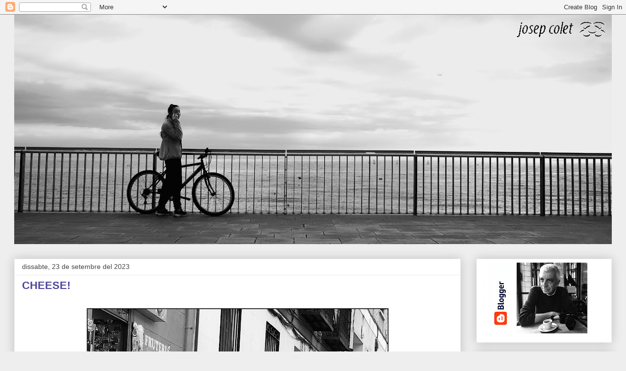

--- FILE ---
content_type: text/html; charset=UTF-8
request_url: https://clic-clac-foto.blogspot.com/2023/09/cheese.html
body_size: 40070
content:
<!DOCTYPE html>
<html class='v2' dir='ltr' lang='ca'>
<head>
<link href='https://www.blogger.com/static/v1/widgets/335934321-css_bundle_v2.css' rel='stylesheet' type='text/css'/>
<meta content='width=1100' name='viewport'/>
<meta content='text/html; charset=UTF-8' http-equiv='Content-Type'/>
<meta content='blogger' name='generator'/>
<link href='https://clic-clac-foto.blogspot.com/favicon.ico' rel='icon' type='image/x-icon'/>
<link href='https://clic-clac-foto.blogspot.com/2023/09/cheese.html' rel='canonical'/>
<link rel="alternate" type="application/atom+xml" title=" bcnjosep - Atom" href="https://clic-clac-foto.blogspot.com/feeds/posts/default" />
<link rel="alternate" type="application/rss+xml" title=" bcnjosep - RSS" href="https://clic-clac-foto.blogspot.com/feeds/posts/default?alt=rss" />
<link rel="service.post" type="application/atom+xml" title=" bcnjosep - Atom" href="https://www.blogger.com/feeds/6374529344056068661/posts/default" />

<link rel="alternate" type="application/atom+xml" title=" bcnjosep - Atom" href="https://clic-clac-foto.blogspot.com/feeds/8349873305810808140/comments/default" />
<!--Can't find substitution for tag [blog.ieCssRetrofitLinks]-->
<link href='https://blogger.googleusercontent.com/img/b/R29vZ2xl/AVvXsEhOsrcc7FGieWCw_3J9_srHvVlRlgVLpTB-Ohn1jSQWJUfpSnVnCSkeM2AqGBCEvjioixVdBXDCQ_uTeytQn0-6sWChonuP1_aBwKmiHRNaLv-sCmVT62h3OM9o_91hlRzlFyafE-BP-pz_0iMeEzhPcRw4yI1_kcbANs7MaRMMZoVSCpE6cG2EY43Pbwo/w640-h640/215_V_%20Cheese_%20Carrer%20Huertas_%20Madrid.JPG' rel='image_src'/>
<meta content='https://clic-clac-foto.blogspot.com/2023/09/cheese.html' property='og:url'/>
<meta content='CHEESE!' property='og:title'/>
<meta content='Madrid, Calle de las Huertas  ' property='og:description'/>
<meta content='https://blogger.googleusercontent.com/img/b/R29vZ2xl/AVvXsEhOsrcc7FGieWCw_3J9_srHvVlRlgVLpTB-Ohn1jSQWJUfpSnVnCSkeM2AqGBCEvjioixVdBXDCQ_uTeytQn0-6sWChonuP1_aBwKmiHRNaLv-sCmVT62h3OM9o_91hlRzlFyafE-BP-pz_0iMeEzhPcRw4yI1_kcbANs7MaRMMZoVSCpE6cG2EY43Pbwo/w1200-h630-p-k-no-nu/215_V_%20Cheese_%20Carrer%20Huertas_%20Madrid.JPG' property='og:image'/>
<title> bcnjosep: CHEESE!</title>
<style type='text/css'>@font-face{font-family:'Philosopher';font-style:italic;font-weight:400;font-display:swap;src:url(//fonts.gstatic.com/s/philosopher/v21/vEFX2_5QCwIS4_Dhez5jcWBrf0I81_idV7b-rQ.woff2)format('woff2');unicode-range:U+0460-052F,U+1C80-1C8A,U+20B4,U+2DE0-2DFF,U+A640-A69F,U+FE2E-FE2F;}@font-face{font-family:'Philosopher';font-style:italic;font-weight:400;font-display:swap;src:url(//fonts.gstatic.com/s/philosopher/v21/vEFX2_5QCwIS4_Dhez5jcWBrf0s81_idV7b-rQ.woff2)format('woff2');unicode-range:U+0301,U+0400-045F,U+0490-0491,U+04B0-04B1,U+2116;}@font-face{font-family:'Philosopher';font-style:italic;font-weight:400;font-display:swap;src:url(//fonts.gstatic.com/s/philosopher/v21/vEFX2_5QCwIS4_Dhez5jcWBrf0A81_idV7b-rQ.woff2)format('woff2');unicode-range:U+0102-0103,U+0110-0111,U+0128-0129,U+0168-0169,U+01A0-01A1,U+01AF-01B0,U+0300-0301,U+0303-0304,U+0308-0309,U+0323,U+0329,U+1EA0-1EF9,U+20AB;}@font-face{font-family:'Philosopher';font-style:italic;font-weight:400;font-display:swap;src:url(//fonts.gstatic.com/s/philosopher/v21/vEFX2_5QCwIS4_Dhez5jcWBrf0E81_idV7b-rQ.woff2)format('woff2');unicode-range:U+0100-02BA,U+02BD-02C5,U+02C7-02CC,U+02CE-02D7,U+02DD-02FF,U+0304,U+0308,U+0329,U+1D00-1DBF,U+1E00-1E9F,U+1EF2-1EFF,U+2020,U+20A0-20AB,U+20AD-20C0,U+2113,U+2C60-2C7F,U+A720-A7FF;}@font-face{font-family:'Philosopher';font-style:italic;font-weight:400;font-display:swap;src:url(//fonts.gstatic.com/s/philosopher/v21/vEFX2_5QCwIS4_Dhez5jcWBrf0881_idV7Y.woff2)format('woff2');unicode-range:U+0000-00FF,U+0131,U+0152-0153,U+02BB-02BC,U+02C6,U+02DA,U+02DC,U+0304,U+0308,U+0329,U+2000-206F,U+20AC,U+2122,U+2191,U+2193,U+2212,U+2215,U+FEFF,U+FFFD;}</style>
<style id='page-skin-1' type='text/css'><!--
/*
-----------------------------------------------
Blogger Template Style
Name:     Awesome Inc.
Designer: Tina Chen
URL:      tinachen.org
----------------------------------------------- */
/* Content
----------------------------------------------- */
body {
font: italic normal 13px Philosopher;
color: #4d469c;
background: #eeeeee none repeat scroll top left;
}
html body .content-outer {
min-width: 0;
max-width: 100%;
width: 100%;
}
a:link {
text-decoration: none;
color: #3778cd;
}
a:visited {
text-decoration: none;
color: #4d469c;
}
a:hover {
text-decoration: underline;
color: #3778cd;
}
.body-fauxcolumn-outer .cap-top {
position: absolute;
z-index: 1;
height: 276px;
width: 100%;
background: transparent none repeat-x scroll top left;
_background-image: none;
}
/* Columns
----------------------------------------------- */
.content-inner {
padding: 0;
}
.header-inner .section {
margin: 0 16px;
}
.tabs-inner .section {
margin: 0 16px;
}
.main-inner {
padding-top: 30px;
}
.main-inner .column-center-inner,
.main-inner .column-left-inner,
.main-inner .column-right-inner {
padding: 0 5px;
}
*+html body .main-inner .column-center-inner {
margin-top: -30px;
}
#layout .main-inner .column-center-inner {
margin-top: 0;
}
/* Header
----------------------------------------------- */
.header-outer {
margin: 0 0 0 0;
background: transparent none repeat scroll 0 0;
}
.Header h1 {
font: italic normal 40px Philosopher;
color: #3778cd;
text-shadow: 0 0 -1px #000000;
}
.Header h1 a {
color: #3778cd;
}
.Header .description {
font: normal normal 14px Arial, Tahoma, Helvetica, FreeSans, sans-serif;
color: #4d469c;
}
.header-inner .Header .titlewrapper,
.header-inner .Header .descriptionwrapper {
padding-left: 0;
padding-right: 0;
margin-bottom: 0;
}
.header-inner .Header .titlewrapper {
padding-top: 22px;
}
/* Tabs
----------------------------------------------- */
.tabs-outer {
overflow: hidden;
position: relative;
background: #eeeeee url(https://resources.blogblog.com/blogblog/data/1kt/awesomeinc/tabs_gradient_light.png) repeat scroll 0 0;
}
#layout .tabs-outer {
overflow: visible;
}
.tabs-cap-top, .tabs-cap-bottom {
position: absolute;
width: 100%;
border-top: 1px solid #999999;
}
.tabs-cap-bottom {
bottom: 0;
}
.tabs-inner .widget li a {
display: inline-block;
margin: 0;
padding: .6em 1.5em;
font: normal bold 14px Arial, Tahoma, Helvetica, FreeSans, sans-serif;
color: #4d469c;
border-top: 1px solid #999999;
border-bottom: 1px solid #999999;
border-left: 1px solid #999999;
height: 16px;
line-height: 16px;
}
.tabs-inner .widget li:last-child a {
border-right: 1px solid #999999;
}
.tabs-inner .widget li.selected a, .tabs-inner .widget li a:hover {
background: #666666 url(https://resources.blogblog.com/blogblog/data/1kt/awesomeinc/tabs_gradient_light.png) repeat-x scroll 0 -100px;
color: #ffffff;
}
/* Headings
----------------------------------------------- */
h2 {
font: normal bold 14px Arial, Tahoma, Helvetica, FreeSans, sans-serif;
color: #4d469c;
}
/* Widgets
----------------------------------------------- */
.main-inner .section {
margin: 0 27px;
padding: 0;
}
.main-inner .column-left-outer,
.main-inner .column-right-outer {
margin-top: 0;
}
#layout .main-inner .column-left-outer,
#layout .main-inner .column-right-outer {
margin-top: 0;
}
.main-inner .column-left-inner,
.main-inner .column-right-inner {
background: transparent none repeat 0 0;
-moz-box-shadow: 0 0 0 rgba(0, 0, 0, .2);
-webkit-box-shadow: 0 0 0 rgba(0, 0, 0, .2);
-goog-ms-box-shadow: 0 0 0 rgba(0, 0, 0, .2);
box-shadow: 0 0 0 rgba(0, 0, 0, .2);
-moz-border-radius: 0;
-webkit-border-radius: 0;
-goog-ms-border-radius: 0;
border-radius: 0;
}
#layout .main-inner .column-left-inner,
#layout .main-inner .column-right-inner {
margin-top: 0;
}
.sidebar .widget {
font: normal normal 14px Arial, Tahoma, Helvetica, FreeSans, sans-serif;
color: #4d469c;
}
.sidebar .widget a:link {
color: #3778cd;
}
.sidebar .widget a:visited {
color: #4d469c;
}
.sidebar .widget a:hover {
color: #3778cd;
}
.sidebar .widget h2 {
text-shadow: 0 0 -1px #000000;
}
.main-inner .widget {
background-color: #ffffff;
border: 1px solid #eeeeee;
padding: 0 15px 15px;
margin: 20px -16px;
-moz-box-shadow: 0 0 20px rgba(0, 0, 0, .2);
-webkit-box-shadow: 0 0 20px rgba(0, 0, 0, .2);
-goog-ms-box-shadow: 0 0 20px rgba(0, 0, 0, .2);
box-shadow: 0 0 20px rgba(0, 0, 0, .2);
-moz-border-radius: 0;
-webkit-border-radius: 0;
-goog-ms-border-radius: 0;
border-radius: 0;
}
.main-inner .widget h2 {
margin: 0 -15px;
padding: .6em 15px .5em;
border-bottom: 1px solid transparent;
}
.footer-inner .widget h2 {
padding: 0 0 .4em;
border-bottom: 1px solid transparent;
}
.main-inner .widget h2 + div, .footer-inner .widget h2 + div {
border-top: 1px solid #eeeeee;
padding-top: 8px;
}
.main-inner .widget .widget-content {
margin: 0 -15px;
padding: 7px 15px 0;
}
.main-inner .widget ul, .main-inner .widget #ArchiveList ul.flat {
margin: -8px -15px 0;
padding: 0;
list-style: none;
}
.main-inner .widget #ArchiveList {
margin: -8px 0 0;
}
.main-inner .widget ul li, .main-inner .widget #ArchiveList ul.flat li {
padding: .5em 15px;
text-indent: 0;
color: #666666;
border-top: 1px solid #eeeeee;
border-bottom: 1px solid transparent;
}
.main-inner .widget #ArchiveList ul li {
padding-top: .25em;
padding-bottom: .25em;
}
.main-inner .widget ul li:first-child, .main-inner .widget #ArchiveList ul.flat li:first-child {
border-top: none;
}
.main-inner .widget ul li:last-child, .main-inner .widget #ArchiveList ul.flat li:last-child {
border-bottom: none;
}
.post-body {
position: relative;
}
.main-inner .widget .post-body ul {
padding: 0 2.5em;
margin: .5em 0;
list-style: disc;
}
.main-inner .widget .post-body ul li {
padding: 0.25em 0;
margin-bottom: .25em;
color: #4d469c;
border: none;
}
.footer-inner .widget ul {
padding: 0;
list-style: none;
}
.widget .zippy {
color: #666666;
}
/* Posts
----------------------------------------------- */
body .main-inner .Blog {
padding: 0;
margin-bottom: 1em;
background-color: transparent;
border: none;
-moz-box-shadow: 0 0 0 rgba(0, 0, 0, 0);
-webkit-box-shadow: 0 0 0 rgba(0, 0, 0, 0);
-goog-ms-box-shadow: 0 0 0 rgba(0, 0, 0, 0);
box-shadow: 0 0 0 rgba(0, 0, 0, 0);
}
.main-inner .section:last-child .Blog:last-child {
padding: 0;
margin-bottom: 1em;
}
.main-inner .widget h2.date-header {
margin: 0 -15px 1px;
padding: 0 0 0 0;
font: normal normal 14px Arial, Tahoma, Helvetica, FreeSans, sans-serif;
color: #444444;
background: transparent none no-repeat scroll top left;
border-top: 0 solid #eeeeee;
border-bottom: 1px solid transparent;
-moz-border-radius-topleft: 0;
-moz-border-radius-topright: 0;
-webkit-border-top-left-radius: 0;
-webkit-border-top-right-radius: 0;
border-top-left-radius: 0;
border-top-right-radius: 0;
position: static;
bottom: 100%;
right: 15px;
text-shadow: 0 0 -1px #000000;
}
.main-inner .widget h2.date-header span {
font: normal normal 14px Arial, Tahoma, Helvetica, FreeSans, sans-serif;
display: block;
padding: .5em 15px;
border-left: 0 solid #eeeeee;
border-right: 0 solid #eeeeee;
}
.date-outer {
position: relative;
margin: 30px 0 20px;
padding: 0 15px;
background-color: #ffffff;
border: 1px solid #eeeeee;
-moz-box-shadow: 0 0 20px rgba(0, 0, 0, .2);
-webkit-box-shadow: 0 0 20px rgba(0, 0, 0, .2);
-goog-ms-box-shadow: 0 0 20px rgba(0, 0, 0, .2);
box-shadow: 0 0 20px rgba(0, 0, 0, .2);
-moz-border-radius: 0;
-webkit-border-radius: 0;
-goog-ms-border-radius: 0;
border-radius: 0;
}
.date-outer:first-child {
margin-top: 0;
}
.date-outer:last-child {
margin-bottom: 20px;
-moz-border-radius-bottomleft: 0;
-moz-border-radius-bottomright: 0;
-webkit-border-bottom-left-radius: 0;
-webkit-border-bottom-right-radius: 0;
-goog-ms-border-bottom-left-radius: 0;
-goog-ms-border-bottom-right-radius: 0;
border-bottom-left-radius: 0;
border-bottom-right-radius: 0;
}
.date-posts {
margin: 0 -15px;
padding: 0 15px;
clear: both;
}
.post-outer, .inline-ad {
border-top: 1px solid #eeeeee;
margin: 0 -15px;
padding: 15px 15px;
}
.post-outer {
padding-bottom: 10px;
}
.post-outer:first-child {
padding-top: 0;
border-top: none;
}
.post-outer:last-child, .inline-ad:last-child {
border-bottom: none;
}
.post-body {
position: relative;
}
.post-body img {
padding: 8px;
background: transparent;
border: 1px solid transparent;
-moz-box-shadow: 0 0 0 rgba(0, 0, 0, .2);
-webkit-box-shadow: 0 0 0 rgba(0, 0, 0, .2);
box-shadow: 0 0 0 rgba(0, 0, 0, .2);
-moz-border-radius: 0;
-webkit-border-radius: 0;
border-radius: 0;
}
h3.post-title, h4 {
font: normal bold 22px Arial, Tahoma, Helvetica, FreeSans, sans-serif;
color: #4d469c;
}
h3.post-title a {
font: normal bold 22px Arial, Tahoma, Helvetica, FreeSans, sans-serif;
color: #4d469c;
}
h3.post-title a:hover {
color: #3778cd;
text-decoration: underline;
}
.post-header {
margin: 0 0 1em;
}
.post-body {
line-height: 1.4;
}
.post-outer h2 {
color: #4d469c;
}
.post-footer {
margin: 1.5em 0 0;
}
#blog-pager {
padding: 15px;
font-size: 120%;
background-color: #ffffff;
border: 1px solid #eeeeee;
-moz-box-shadow: 0 0 20px rgba(0, 0, 0, .2);
-webkit-box-shadow: 0 0 20px rgba(0, 0, 0, .2);
-goog-ms-box-shadow: 0 0 20px rgba(0, 0, 0, .2);
box-shadow: 0 0 20px rgba(0, 0, 0, .2);
-moz-border-radius: 0;
-webkit-border-radius: 0;
-goog-ms-border-radius: 0;
border-radius: 0;
-moz-border-radius-topleft: 0;
-moz-border-radius-topright: 0;
-webkit-border-top-left-radius: 0;
-webkit-border-top-right-radius: 0;
-goog-ms-border-top-left-radius: 0;
-goog-ms-border-top-right-radius: 0;
border-top-left-radius: 0;
border-top-right-radius-topright: 0;
margin-top: 1em;
}
.blog-feeds, .post-feeds {
margin: 1em 0;
text-align: center;
color: #4d469c;
}
.blog-feeds a, .post-feeds a {
color: #3778cd;
}
.blog-feeds a:visited, .post-feeds a:visited {
color: #4d469c;
}
.blog-feeds a:hover, .post-feeds a:hover {
color: #3778cd;
}
.post-outer .comments {
margin-top: 2em;
}
/* Comments
----------------------------------------------- */
.comments .comments-content .icon.blog-author {
background-repeat: no-repeat;
background-image: url([data-uri]);
}
.comments .comments-content .loadmore a {
border-top: 1px solid #999999;
border-bottom: 1px solid #999999;
}
.comments .continue {
border-top: 2px solid #999999;
}
/* Footer
----------------------------------------------- */
.footer-outer {
margin: -20px 0 -1px;
padding: 20px 0 0;
color: #4d469c;
overflow: hidden;
}
.footer-fauxborder-left {
border-top: 1px solid #eeeeee;
background: #ffffff none repeat scroll 0 0;
-moz-box-shadow: 0 0 20px rgba(0, 0, 0, .2);
-webkit-box-shadow: 0 0 20px rgba(0, 0, 0, .2);
-goog-ms-box-shadow: 0 0 20px rgba(0, 0, 0, .2);
box-shadow: 0 0 20px rgba(0, 0, 0, .2);
margin: 0 -20px;
}
/* Mobile
----------------------------------------------- */
body.mobile {
background-size: auto;
}
.mobile .body-fauxcolumn-outer {
background: transparent none repeat scroll top left;
}
*+html body.mobile .main-inner .column-center-inner {
margin-top: 0;
}
.mobile .main-inner .widget {
padding: 0 0 15px;
}
.mobile .main-inner .widget h2 + div,
.mobile .footer-inner .widget h2 + div {
border-top: none;
padding-top: 0;
}
.mobile .footer-inner .widget h2 {
padding: 0.5em 0;
border-bottom: none;
}
.mobile .main-inner .widget .widget-content {
margin: 0;
padding: 7px 0 0;
}
.mobile .main-inner .widget ul,
.mobile .main-inner .widget #ArchiveList ul.flat {
margin: 0 -15px 0;
}
.mobile .main-inner .widget h2.date-header {
right: 0;
}
.mobile .date-header span {
padding: 0.4em 0;
}
.mobile .date-outer:first-child {
margin-bottom: 0;
border: 1px solid #eeeeee;
-moz-border-radius-topleft: 0;
-moz-border-radius-topright: 0;
-webkit-border-top-left-radius: 0;
-webkit-border-top-right-radius: 0;
-goog-ms-border-top-left-radius: 0;
-goog-ms-border-top-right-radius: 0;
border-top-left-radius: 0;
border-top-right-radius: 0;
}
.mobile .date-outer {
border-color: #eeeeee;
border-width: 0 1px 1px;
}
.mobile .date-outer:last-child {
margin-bottom: 0;
}
.mobile .main-inner {
padding: 0;
}
.mobile .header-inner .section {
margin: 0;
}
.mobile .post-outer, .mobile .inline-ad {
padding: 5px 0;
}
.mobile .tabs-inner .section {
margin: 0 10px;
}
.mobile .main-inner .widget h2 {
margin: 0;
padding: 0;
}
.mobile .main-inner .widget h2.date-header span {
padding: 0;
}
.mobile .main-inner .widget .widget-content {
margin: 0;
padding: 7px 0 0;
}
.mobile #blog-pager {
border: 1px solid transparent;
background: #ffffff none repeat scroll 0 0;
}
.mobile .main-inner .column-left-inner,
.mobile .main-inner .column-right-inner {
background: transparent none repeat 0 0;
-moz-box-shadow: none;
-webkit-box-shadow: none;
-goog-ms-box-shadow: none;
box-shadow: none;
}
.mobile .date-posts {
margin: 0;
padding: 0;
}
.mobile .footer-fauxborder-left {
margin: 0;
border-top: inherit;
}
.mobile .main-inner .section:last-child .Blog:last-child {
margin-bottom: 0;
}
.mobile-index-contents {
color: #4d469c;
}
.mobile .mobile-link-button {
background: #3778cd url(https://resources.blogblog.com/blogblog/data/1kt/awesomeinc/tabs_gradient_light.png) repeat scroll 0 0;
}
.mobile-link-button a:link, .mobile-link-button a:visited {
color: #ffffff;
}
.mobile .tabs-inner .PageList .widget-content {
background: transparent;
border-top: 1px solid;
border-color: #999999;
color: #4d469c;
}
.mobile .tabs-inner .PageList .widget-content .pagelist-arrow {
border-left: 1px solid #999999;
}

--></style>
<style id='template-skin-1' type='text/css'><!--
body {
min-width: 1254px;
}
.content-outer, .content-fauxcolumn-outer, .region-inner {
min-width: 1254px;
max-width: 1254px;
_width: 1254px;
}
.main-inner .columns {
padding-left: 0px;
padding-right: 309px;
}
.main-inner .fauxcolumn-center-outer {
left: 0px;
right: 309px;
/* IE6 does not respect left and right together */
_width: expression(this.parentNode.offsetWidth -
parseInt("0px") -
parseInt("309px") + 'px');
}
.main-inner .fauxcolumn-left-outer {
width: 0px;
}
.main-inner .fauxcolumn-right-outer {
width: 309px;
}
.main-inner .column-left-outer {
width: 0px;
right: 100%;
margin-left: -0px;
}
.main-inner .column-right-outer {
width: 309px;
margin-right: -309px;
}
#layout {
min-width: 0;
}
#layout .content-outer {
min-width: 0;
width: 800px;
}
#layout .region-inner {
min-width: 0;
width: auto;
}
body#layout div.add_widget {
padding: 8px;
}
body#layout div.add_widget a {
margin-left: 32px;
}
--></style>
<link href='https://www.blogger.com/dyn-css/authorization.css?targetBlogID=6374529344056068661&amp;zx=3890dd1d-6277-481f-8a7a-aaf5f4cfd623' media='none' onload='if(media!=&#39;all&#39;)media=&#39;all&#39;' rel='stylesheet'/><noscript><link href='https://www.blogger.com/dyn-css/authorization.css?targetBlogID=6374529344056068661&amp;zx=3890dd1d-6277-481f-8a7a-aaf5f4cfd623' rel='stylesheet'/></noscript>
<meta name='google-adsense-platform-account' content='ca-host-pub-1556223355139109'/>
<meta name='google-adsense-platform-domain' content='blogspot.com'/>

<link rel="stylesheet" href="https://fonts.googleapis.com/css2?display=swap&family=Poppins"></head>
<body class='loading variant-light'>
<div class='navbar section' id='navbar' name='Barra de navegació'><div class='widget Navbar' data-version='1' id='Navbar1'><script type="text/javascript">
    function setAttributeOnload(object, attribute, val) {
      if(window.addEventListener) {
        window.addEventListener('load',
          function(){ object[attribute] = val; }, false);
      } else {
        window.attachEvent('onload', function(){ object[attribute] = val; });
      }
    }
  </script>
<div id="navbar-iframe-container"></div>
<script type="text/javascript" src="https://apis.google.com/js/platform.js"></script>
<script type="text/javascript">
      gapi.load("gapi.iframes:gapi.iframes.style.bubble", function() {
        if (gapi.iframes && gapi.iframes.getContext) {
          gapi.iframes.getContext().openChild({
              url: 'https://www.blogger.com/navbar/6374529344056068661?po\x3d8349873305810808140\x26origin\x3dhttps://clic-clac-foto.blogspot.com',
              where: document.getElementById("navbar-iframe-container"),
              id: "navbar-iframe"
          });
        }
      });
    </script><script type="text/javascript">
(function() {
var script = document.createElement('script');
script.type = 'text/javascript';
script.src = '//pagead2.googlesyndication.com/pagead/js/google_top_exp.js';
var head = document.getElementsByTagName('head')[0];
if (head) {
head.appendChild(script);
}})();
</script>
</div></div>
<div class='body-fauxcolumns'>
<div class='fauxcolumn-outer body-fauxcolumn-outer'>
<div class='cap-top'>
<div class='cap-left'></div>
<div class='cap-right'></div>
</div>
<div class='fauxborder-left'>
<div class='fauxborder-right'></div>
<div class='fauxcolumn-inner'>
</div>
</div>
<div class='cap-bottom'>
<div class='cap-left'></div>
<div class='cap-right'></div>
</div>
</div>
</div>
<div class='content'>
<div class='content-fauxcolumns'>
<div class='fauxcolumn-outer content-fauxcolumn-outer'>
<div class='cap-top'>
<div class='cap-left'></div>
<div class='cap-right'></div>
</div>
<div class='fauxborder-left'>
<div class='fauxborder-right'></div>
<div class='fauxcolumn-inner'>
</div>
</div>
<div class='cap-bottom'>
<div class='cap-left'></div>
<div class='cap-right'></div>
</div>
</div>
</div>
<div class='content-outer'>
<div class='content-cap-top cap-top'>
<div class='cap-left'></div>
<div class='cap-right'></div>
</div>
<div class='fauxborder-left content-fauxborder-left'>
<div class='fauxborder-right content-fauxborder-right'></div>
<div class='content-inner'>
<header>
<div class='header-outer'>
<div class='header-cap-top cap-top'>
<div class='cap-left'></div>
<div class='cap-right'></div>
</div>
<div class='fauxborder-left header-fauxborder-left'>
<div class='fauxborder-right header-fauxborder-right'></div>
<div class='region-inner header-inner'>
<div class='header section' id='header' name='Capçalera'><div class='widget Header' data-version='1' id='Header1'>
<div id='header-inner'>
<a href='https://clic-clac-foto.blogspot.com/' style='display: block'>
<img alt=' bcnjosep' height='470px; ' id='Header1_headerimg' src='https://blogger.googleusercontent.com/img/a/AVvXsEh_LaMD5ZfJlyGjGPtzK-3uGXBttuKTMHlU6X6VB2tKRH62QLJyzMMptdZS8FHHaZrkaa082BDSJDSMtOE-TEmfYDHFB5ylzqnhum1TxCalBB2nJCCvQ0gHkRe1ysJhGrtWSqgJ7dYbCY-rqFC-uMP5J2c59KydSIxipa8ZxnE2cG_ya3_v6b-ZA7BiKI8=s1222' style='display: block' width='1222px; '/>
</a>
</div>
</div></div>
</div>
</div>
<div class='header-cap-bottom cap-bottom'>
<div class='cap-left'></div>
<div class='cap-right'></div>
</div>
</div>
</header>
<div class='tabs-outer'>
<div class='tabs-cap-top cap-top'>
<div class='cap-left'></div>
<div class='cap-right'></div>
</div>
<div class='fauxborder-left tabs-fauxborder-left'>
<div class='fauxborder-right tabs-fauxborder-right'></div>
<div class='region-inner tabs-inner'>
<div class='tabs no-items section' id='crosscol' name='Multicolumnes'></div>
<div class='tabs no-items section' id='crosscol-overflow' name='Cross-Column 2'></div>
</div>
</div>
<div class='tabs-cap-bottom cap-bottom'>
<div class='cap-left'></div>
<div class='cap-right'></div>
</div>
</div>
<div class='main-outer'>
<div class='main-cap-top cap-top'>
<div class='cap-left'></div>
<div class='cap-right'></div>
</div>
<div class='fauxborder-left main-fauxborder-left'>
<div class='fauxborder-right main-fauxborder-right'></div>
<div class='region-inner main-inner'>
<div class='columns fauxcolumns'>
<div class='fauxcolumn-outer fauxcolumn-center-outer'>
<div class='cap-top'>
<div class='cap-left'></div>
<div class='cap-right'></div>
</div>
<div class='fauxborder-left'>
<div class='fauxborder-right'></div>
<div class='fauxcolumn-inner'>
</div>
</div>
<div class='cap-bottom'>
<div class='cap-left'></div>
<div class='cap-right'></div>
</div>
</div>
<div class='fauxcolumn-outer fauxcolumn-left-outer'>
<div class='cap-top'>
<div class='cap-left'></div>
<div class='cap-right'></div>
</div>
<div class='fauxborder-left'>
<div class='fauxborder-right'></div>
<div class='fauxcolumn-inner'>
</div>
</div>
<div class='cap-bottom'>
<div class='cap-left'></div>
<div class='cap-right'></div>
</div>
</div>
<div class='fauxcolumn-outer fauxcolumn-right-outer'>
<div class='cap-top'>
<div class='cap-left'></div>
<div class='cap-right'></div>
</div>
<div class='fauxborder-left'>
<div class='fauxborder-right'></div>
<div class='fauxcolumn-inner'>
</div>
</div>
<div class='cap-bottom'>
<div class='cap-left'></div>
<div class='cap-right'></div>
</div>
</div>
<!-- corrects IE6 width calculation -->
<div class='columns-inner'>
<div class='column-center-outer'>
<div class='column-center-inner'>
<div class='main section' id='main' name='Principal'><div class='widget Blog' data-version='1' id='Blog1'>
<div class='blog-posts hfeed'>

          <div class="date-outer">
        
<h2 class='date-header'><span>dissabte, 23 de setembre del 2023</span></h2>

          <div class="date-posts">
        
<div class='post-outer'>
<div class='post hentry uncustomized-post-template' itemprop='blogPost' itemscope='itemscope' itemtype='http://schema.org/BlogPosting'>
<meta content='https://blogger.googleusercontent.com/img/b/R29vZ2xl/AVvXsEhOsrcc7FGieWCw_3J9_srHvVlRlgVLpTB-Ohn1jSQWJUfpSnVnCSkeM2AqGBCEvjioixVdBXDCQ_uTeytQn0-6sWChonuP1_aBwKmiHRNaLv-sCmVT62h3OM9o_91hlRzlFyafE-BP-pz_0iMeEzhPcRw4yI1_kcbANs7MaRMMZoVSCpE6cG2EY43Pbwo/w640-h640/215_V_%20Cheese_%20Carrer%20Huertas_%20Madrid.JPG' itemprop='image_url'/>
<meta content='6374529344056068661' itemprop='blogId'/>
<meta content='8349873305810808140' itemprop='postId'/>
<a name='8349873305810808140'></a>
<h3 class='post-title entry-title' itemprop='name'>
CHEESE!
</h3>
<div class='post-header'>
<div class='post-header-line-1'></div>
</div>
<div class='post-body entry-content' id='post-body-8349873305810808140' itemprop='description articleBody'>
<p></p><div class="separator" style="clear: both; text-align: center;"><a href="https://blogger.googleusercontent.com/img/b/R29vZ2xl/AVvXsEhOsrcc7FGieWCw_3J9_srHvVlRlgVLpTB-Ohn1jSQWJUfpSnVnCSkeM2AqGBCEvjioixVdBXDCQ_uTeytQn0-6sWChonuP1_aBwKmiHRNaLv-sCmVT62h3OM9o_91hlRzlFyafE-BP-pz_0iMeEzhPcRw4yI1_kcbANs7MaRMMZoVSCpE6cG2EY43Pbwo/s1134/215_V_%20Cheese_%20Carrer%20Huertas_%20Madrid.JPG" imageanchor="1" style="margin-left: 1em; margin-right: 1em;"><img border="0" data-original-height="1134" data-original-width="1134" height="640" src="https://blogger.googleusercontent.com/img/b/R29vZ2xl/AVvXsEhOsrcc7FGieWCw_3J9_srHvVlRlgVLpTB-Ohn1jSQWJUfpSnVnCSkeM2AqGBCEvjioixVdBXDCQ_uTeytQn0-6sWChonuP1_aBwKmiHRNaLv-sCmVT62h3OM9o_91hlRzlFyafE-BP-pz_0iMeEzhPcRw4yI1_kcbANs7MaRMMZoVSCpE6cG2EY43Pbwo/w640-h640/215_V_%20Cheese_%20Carrer%20Huertas_%20Madrid.JPG" width="640" /></a></div><div style="text-align: center;">Madrid, Calle de las Huertas</div>&nbsp;<p></p>
<div style='clear: both;'></div>
</div>
<div class='post-footer'>
<div class='post-footer-line post-footer-line-1'>
<span class='post-author vcard'>
Posted by
<span class='fn' itemprop='author' itemscope='itemscope' itemtype='http://schema.org/Person'>
<meta content='https://www.blogger.com/profile/09333063608998688469' itemprop='url'/>
<a class='g-profile' href='https://www.blogger.com/profile/09333063608998688469' rel='author' title='author profile'>
<span itemprop='name'>josep</span>
</a>
</span>
</span>
<span class='post-timestamp'>
at
<meta content='https://clic-clac-foto.blogspot.com/2023/09/cheese.html' itemprop='url'/>
<a class='timestamp-link' href='https://clic-clac-foto.blogspot.com/2023/09/cheese.html' rel='bookmark' title='permanent link'><abbr class='published' itemprop='datePublished' title='2023-09-23T06:30:00+02:00'>6:30</abbr></a>
</span>
<span class='post-comment-link'>
</span>
<span class='post-icons'>
<span class='item-action'>
<a href='https://www.blogger.com/email-post/6374529344056068661/8349873305810808140' title='Enviar missatge per correu electrònic'>
<img alt='' class='icon-action' height='13' src='https://resources.blogblog.com/img/icon18_email.gif' width='18'/>
</a>
</span>
</span>
<div class='post-share-buttons goog-inline-block'>
<a class='goog-inline-block share-button sb-email' href='https://www.blogger.com/share-post.g?blogID=6374529344056068661&postID=8349873305810808140&target=email' target='_blank' title='Envia per correu electrònic'><span class='share-button-link-text'>Envia per correu electrònic</span></a><a class='goog-inline-block share-button sb-blog' href='https://www.blogger.com/share-post.g?blogID=6374529344056068661&postID=8349873305810808140&target=blog' onclick='window.open(this.href, "_blank", "height=270,width=475"); return false;' target='_blank' title='BlogThis!'><span class='share-button-link-text'>BlogThis!</span></a><a class='goog-inline-block share-button sb-twitter' href='https://www.blogger.com/share-post.g?blogID=6374529344056068661&postID=8349873305810808140&target=twitter' target='_blank' title='Comparteix a X'><span class='share-button-link-text'>Comparteix a X</span></a><a class='goog-inline-block share-button sb-facebook' href='https://www.blogger.com/share-post.g?blogID=6374529344056068661&postID=8349873305810808140&target=facebook' onclick='window.open(this.href, "_blank", "height=430,width=640"); return false;' target='_blank' title='Comparteix a Facebook'><span class='share-button-link-text'>Comparteix a Facebook</span></a><a class='goog-inline-block share-button sb-pinterest' href='https://www.blogger.com/share-post.g?blogID=6374529344056068661&postID=8349873305810808140&target=pinterest' target='_blank' title='Comparteix a Pinterest'><span class='share-button-link-text'>Comparteix a Pinterest</span></a>
</div>
</div>
<div class='post-footer-line post-footer-line-2'>
<span class='post-labels'>
Labels:
<a href='https://clic-clac-foto.blogspot.com/search/label/B%2FN' rel='tag'>B/N</a>,
<a href='https://clic-clac-foto.blogspot.com/search/label/fotografia' rel='tag'>fotografia</a>,
<a href='https://clic-clac-foto.blogspot.com/search/label/FUJIFILM%20X100V' rel='tag'>FUJIFILM X100V</a>,
<a href='https://clic-clac-foto.blogspot.com/search/label/gent' rel='tag'>gent</a>,
<a href='https://clic-clac-foto.blogspot.com/search/label/Madrid' rel='tag'>Madrid</a>
</span>
</div>
<div class='post-footer-line post-footer-line-3'>
<span class='post-location'>
</span>
</div>
</div>
</div>
<div class='comments' id='comments'>
<a name='comments'></a>
<h4>5 comentaris:</h4>
<div class='comments-content'>
<script async='async' src='' type='text/javascript'></script>
<script type='text/javascript'>
    (function() {
      var items = null;
      var msgs = null;
      var config = {};

// <![CDATA[
      var cursor = null;
      if (items && items.length > 0) {
        cursor = parseInt(items[items.length - 1].timestamp) + 1;
      }

      var bodyFromEntry = function(entry) {
        var text = (entry &&
                    ((entry.content && entry.content.$t) ||
                     (entry.summary && entry.summary.$t))) ||
            '';
        if (entry && entry.gd$extendedProperty) {
          for (var k in entry.gd$extendedProperty) {
            if (entry.gd$extendedProperty[k].name == 'blogger.contentRemoved') {
              return '<span class="deleted-comment">' + text + '</span>';
            }
          }
        }
        return text;
      }

      var parse = function(data) {
        cursor = null;
        var comments = [];
        if (data && data.feed && data.feed.entry) {
          for (var i = 0, entry; entry = data.feed.entry[i]; i++) {
            var comment = {};
            // comment ID, parsed out of the original id format
            var id = /blog-(\d+).post-(\d+)/.exec(entry.id.$t);
            comment.id = id ? id[2] : null;
            comment.body = bodyFromEntry(entry);
            comment.timestamp = Date.parse(entry.published.$t) + '';
            if (entry.author && entry.author.constructor === Array) {
              var auth = entry.author[0];
              if (auth) {
                comment.author = {
                  name: (auth.name ? auth.name.$t : undefined),
                  profileUrl: (auth.uri ? auth.uri.$t : undefined),
                  avatarUrl: (auth.gd$image ? auth.gd$image.src : undefined)
                };
              }
            }
            if (entry.link) {
              if (entry.link[2]) {
                comment.link = comment.permalink = entry.link[2].href;
              }
              if (entry.link[3]) {
                var pid = /.*comments\/default\/(\d+)\?.*/.exec(entry.link[3].href);
                if (pid && pid[1]) {
                  comment.parentId = pid[1];
                }
              }
            }
            comment.deleteclass = 'item-control blog-admin';
            if (entry.gd$extendedProperty) {
              for (var k in entry.gd$extendedProperty) {
                if (entry.gd$extendedProperty[k].name == 'blogger.itemClass') {
                  comment.deleteclass += ' ' + entry.gd$extendedProperty[k].value;
                } else if (entry.gd$extendedProperty[k].name == 'blogger.displayTime') {
                  comment.displayTime = entry.gd$extendedProperty[k].value;
                }
              }
            }
            comments.push(comment);
          }
        }
        return comments;
      };

      var paginator = function(callback) {
        if (hasMore()) {
          var url = config.feed + '?alt=json&v=2&orderby=published&reverse=false&max-results=50';
          if (cursor) {
            url += '&published-min=' + new Date(cursor).toISOString();
          }
          window.bloggercomments = function(data) {
            var parsed = parse(data);
            cursor = parsed.length < 50 ? null
                : parseInt(parsed[parsed.length - 1].timestamp) + 1
            callback(parsed);
            window.bloggercomments = null;
          }
          url += '&callback=bloggercomments';
          var script = document.createElement('script');
          script.type = 'text/javascript';
          script.src = url;
          document.getElementsByTagName('head')[0].appendChild(script);
        }
      };
      var hasMore = function() {
        return !!cursor;
      };
      var getMeta = function(key, comment) {
        if ('iswriter' == key) {
          var matches = !!comment.author
              && comment.author.name == config.authorName
              && comment.author.profileUrl == config.authorUrl;
          return matches ? 'true' : '';
        } else if ('deletelink' == key) {
          return config.baseUri + '/comment/delete/'
               + config.blogId + '/' + comment.id;
        } else if ('deleteclass' == key) {
          return comment.deleteclass;
        }
        return '';
      };

      var replybox = null;
      var replyUrlParts = null;
      var replyParent = undefined;

      var onReply = function(commentId, domId) {
        if (replybox == null) {
          // lazily cache replybox, and adjust to suit this style:
          replybox = document.getElementById('comment-editor');
          if (replybox != null) {
            replybox.height = '250px';
            replybox.style.display = 'block';
            replyUrlParts = replybox.src.split('#');
          }
        }
        if (replybox && (commentId !== replyParent)) {
          replybox.src = '';
          document.getElementById(domId).insertBefore(replybox, null);
          replybox.src = replyUrlParts[0]
              + (commentId ? '&parentID=' + commentId : '')
              + '#' + replyUrlParts[1];
          replyParent = commentId;
        }
      };

      var hash = (window.location.hash || '#').substring(1);
      var startThread, targetComment;
      if (/^comment-form_/.test(hash)) {
        startThread = hash.substring('comment-form_'.length);
      } else if (/^c[0-9]+$/.test(hash)) {
        targetComment = hash.substring(1);
      }

      // Configure commenting API:
      var configJso = {
        'maxDepth': config.maxThreadDepth
      };
      var provider = {
        'id': config.postId,
        'data': items,
        'loadNext': paginator,
        'hasMore': hasMore,
        'getMeta': getMeta,
        'onReply': onReply,
        'rendered': true,
        'initComment': targetComment,
        'initReplyThread': startThread,
        'config': configJso,
        'messages': msgs
      };

      var render = function() {
        if (window.goog && window.goog.comments) {
          var holder = document.getElementById('comment-holder');
          window.goog.comments.render(holder, provider);
        }
      };

      // render now, or queue to render when library loads:
      if (window.goog && window.goog.comments) {
        render();
      } else {
        window.goog = window.goog || {};
        window.goog.comments = window.goog.comments || {};
        window.goog.comments.loadQueue = window.goog.comments.loadQueue || [];
        window.goog.comments.loadQueue.push(render);
      }
    })();
// ]]>
  </script>
<div id='comment-holder'>
<div class="comment-thread toplevel-thread"><ol id="top-ra"><li class="comment" id="c7399660412255587088"><div class="avatar-image-container"><img src="//blogger.googleusercontent.com/img/b/R29vZ2xl/AVvXsEjxVeXgIJUZ5Qf6F_PRhiQ0gW5mQp7NxPB0HufG9OVPwdB9q_yKCP5Yzdt3mS3GMmlQVEnSy9JIC-ByovSR073-G3sR0WFmoNMwRXRaGQHA4yPmuU5znAV9pjeODbJ9k-FLvPhyphenhyphenGAhQBz5tS-505pWEgcVsh9B3UMRVzcqkIv2D2_k/s45/Picture%2010-1.jpg" alt=""/></div><div class="comment-block"><div class="comment-header"><cite class="user"><a href="https://www.blogger.com/profile/01417395106113354142" rel="nofollow">sa lluna</a></cite><span class="icon user "></span><span class="datetime secondary-text"><a rel="nofollow" href="https://clic-clac-foto.blogspot.com/2023/09/cheese.html?showComment=1695477458831#c7399660412255587088">23 de setembre del 2023, a les 15:57</a></span></div><p class="comment-content">Ai, aquest postureig!...<br>Com a mínim n&#39;has tret una bona foto.<br><br>Aferradetes, Josep.</p><span class="comment-actions secondary-text"><a class="comment-reply" target="_self" data-comment-id="7399660412255587088">Respon</a><span class="item-control blog-admin blog-admin pid-1798792444"><a target="_self" href="https://www.blogger.com/comment/delete/6374529344056068661/7399660412255587088">Elimina</a></span></span></div><div class="comment-replies"><div id="c7399660412255587088-rt" class="comment-thread inline-thread hidden"><span class="thread-toggle thread-expanded"><span class="thread-arrow"></span><span class="thread-count"><a target="_self">Respostes</a></span></span><ol id="c7399660412255587088-ra" class="thread-chrome thread-expanded"><div></div><div id="c7399660412255587088-continue" class="continue"><a class="comment-reply" target="_self" data-comment-id="7399660412255587088">Respon</a></div></ol></div></div><div class="comment-replybox-single" id="c7399660412255587088-ce"></div></li><li class="comment" id="c4018918560400467184"><div class="avatar-image-container"><img src="//blogger.googleusercontent.com/img/b/R29vZ2xl/AVvXsEjM0dBlwBDELwqQ1HmyaVtWgnr-Ifsg2UNsrOikCfwMyf7-gMQPph-1qWPeyBMGGr1RKKab7_8LnRzIMlMO2ghfimFbzGb55vDWNtxbCaaAF7RFgjSaSb5GveYOQPH8rg/s45-c/Joyaranc%C3%B3n+%2841%29-1.jpg" alt=""/></div><div class="comment-block"><div class="comment-header"><cite class="user"><a href="https://www.blogger.com/profile/11741779225148973761" rel="nofollow">joaquín</a></cite><span class="icon user "></span><span class="datetime secondary-text"><a rel="nofollow" href="https://clic-clac-foto.blogspot.com/2023/09/cheese.html?showComment=1695479795383#c4018918560400467184">23 de setembre del 2023, a les 16:36</a></span></div><p class="comment-content">Si les pides que posen para ti no queda mejor</p><span class="comment-actions secondary-text"><a class="comment-reply" target="_self" data-comment-id="4018918560400467184">Respon</a><span class="item-control blog-admin blog-admin pid-13249260"><a target="_self" href="https://www.blogger.com/comment/delete/6374529344056068661/4018918560400467184">Elimina</a></span></span></div><div class="comment-replies"><div id="c4018918560400467184-rt" class="comment-thread inline-thread hidden"><span class="thread-toggle thread-expanded"><span class="thread-arrow"></span><span class="thread-count"><a target="_self">Respostes</a></span></span><ol id="c4018918560400467184-ra" class="thread-chrome thread-expanded"><div></div><div id="c4018918560400467184-continue" class="continue"><a class="comment-reply" target="_self" data-comment-id="4018918560400467184">Respon</a></div></ol></div></div><div class="comment-replybox-single" id="c4018918560400467184-ce"></div></li><li class="comment" id="c6611781803533759629"><div class="avatar-image-container"><img src="//blogger.googleusercontent.com/img/b/R29vZ2xl/AVvXsEgLN0XZ9INGT3wH0zgHwmFpWq0cuV5dDVrx5skyH2o3EjAZXq3ZWzTJkSVqWXzq6kRyM0RU8drMlBz6yyP3mHBm1z8LC0qi5ImJbl4V9rQ6BwbQQmH0fMeFP0WEAe13Iw/s45-c/1-1-IMG_0086+COPIA+3.jpg" alt=""/></div><div class="comment-block"><div class="comment-header"><cite class="user"><a href="https://www.blogger.com/profile/00825883958482067174" rel="nofollow">VENTANA DE FOTO</a></cite><span class="icon user "></span><span class="datetime secondary-text"><a rel="nofollow" href="https://clic-clac-foto.blogspot.com/2023/09/cheese.html?showComment=1695491207851#c6611781803533759629">23 de setembre del 2023, a les 19:46</a></span></div><p class="comment-content">Simpática fotografía.  Seguro que se han dado cuenta de que lo estabas fotografiando y ellos han querido colaborar, para que hicieras esa buena toma, que has hecho.<br>Un abrazo</p><span class="comment-actions secondary-text"><a class="comment-reply" target="_self" data-comment-id="6611781803533759629">Respon</a><span class="item-control blog-admin blog-admin pid-1427852035"><a target="_self" href="https://www.blogger.com/comment/delete/6374529344056068661/6611781803533759629">Elimina</a></span></span></div><div class="comment-replies"><div id="c6611781803533759629-rt" class="comment-thread inline-thread hidden"><span class="thread-toggle thread-expanded"><span class="thread-arrow"></span><span class="thread-count"><a target="_self">Respostes</a></span></span><ol id="c6611781803533759629-ra" class="thread-chrome thread-expanded"><div></div><div id="c6611781803533759629-continue" class="continue"><a class="comment-reply" target="_self" data-comment-id="6611781803533759629">Respon</a></div></ol></div></div><div class="comment-replybox-single" id="c6611781803533759629-ce"></div></li><li class="comment" id="c5383799012468044346"><div class="avatar-image-container"><img src="//blogger.googleusercontent.com/img/b/R29vZ2xl/AVvXsEilrI607AOgxQjRYpuUCFGGcg_nus31GW1gK7a1MIjuIsSw-kgqN95At52LLBuB1c3r9LxjZfeLdgZMx-g0tgGvn0IvvPEmQ68Ul70Z5OSTLd_FMNfg8e_hLzDmMiUoKb59NLfU8-eFf0bkxPgRuxnx1ECCwboVpDidDFsyoHw5Nihe3TM/s45/IMG_20260119_131452%201x1%20PERFIL%20WEB.jpg" alt=""/></div><div class="comment-block"><div class="comment-header"><cite class="user"><a href="https://www.blogger.com/profile/00984864361319552480" rel="nofollow">Ildefonso Robledo</a></cite><span class="icon user "></span><span class="datetime secondary-text"><a rel="nofollow" href="https://clic-clac-foto.blogspot.com/2023/09/cheese.html?showComment=1695527662710#c5383799012468044346">24 de setembre del 2023, a les 5:54</a></span></div><p class="comment-content">Muy buena imagen, que derrocha simpatia...<br>Un abrazo, amigo</p><span class="comment-actions secondary-text"><a class="comment-reply" target="_self" data-comment-id="5383799012468044346">Respon</a><span class="item-control blog-admin blog-admin pid-468134290"><a target="_self" href="https://www.blogger.com/comment/delete/6374529344056068661/5383799012468044346">Elimina</a></span></span></div><div class="comment-replies"><div id="c5383799012468044346-rt" class="comment-thread inline-thread hidden"><span class="thread-toggle thread-expanded"><span class="thread-arrow"></span><span class="thread-count"><a target="_self">Respostes</a></span></span><ol id="c5383799012468044346-ra" class="thread-chrome thread-expanded"><div></div><div id="c5383799012468044346-continue" class="continue"><a class="comment-reply" target="_self" data-comment-id="5383799012468044346">Respon</a></div></ol></div></div><div class="comment-replybox-single" id="c5383799012468044346-ce"></div></li><li class="comment" id="c6269263899213451514"><div class="avatar-image-container"><img src="//blogger.googleusercontent.com/img/b/R29vZ2xl/AVvXsEjayM6UJQQ0AKRMdwjVgG-kil6c-LNFHFjHAZ2CxedimqYO53ZV9FuX_42FkOdIKIgg6F7UoBgoZXQ1-zIXNd_1VIrlI41jVIHN2coSjB-d20R98nHM0p-BnbZl2MqXOcM/s45-c/podi.jpg" alt=""/></div><div class="comment-block"><div class="comment-header"><cite class="user"><a href="https://www.blogger.com/profile/00104249348382720147" rel="nofollow">carlos portillo - podi-.</a></cite><span class="icon user "></span><span class="datetime secondary-text"><a rel="nofollow" href="https://clic-clac-foto.blogspot.com/2023/09/cheese.html?showComment=1695805636118#c6269263899213451514">27 de setembre del 2023, a les 11:07</a></span></div><p class="comment-content">Un selfie ple de vitalitat.<br><br>podi-.</p><span class="comment-actions secondary-text"><a class="comment-reply" target="_self" data-comment-id="6269263899213451514">Respon</a><span class="item-control blog-admin blog-admin pid-1015528880"><a target="_self" href="https://www.blogger.com/comment/delete/6374529344056068661/6269263899213451514">Elimina</a></span></span></div><div class="comment-replies"><div id="c6269263899213451514-rt" class="comment-thread inline-thread hidden"><span class="thread-toggle thread-expanded"><span class="thread-arrow"></span><span class="thread-count"><a target="_self">Respostes</a></span></span><ol id="c6269263899213451514-ra" class="thread-chrome thread-expanded"><div></div><div id="c6269263899213451514-continue" class="continue"><a class="comment-reply" target="_self" data-comment-id="6269263899213451514">Respon</a></div></ol></div></div><div class="comment-replybox-single" id="c6269263899213451514-ce"></div></li></ol><div id="top-continue" class="continue"><a class="comment-reply" target="_self">Afegeix un comentari</a></div><div class="comment-replybox-thread" id="top-ce"></div><div class="loadmore hidden" data-post-id="8349873305810808140"><a target="_self">Carrega&#39;n més...</a></div></div>
</div>
</div>
<p class='comment-footer'>
<div class='comment-form'>
<a name='comment-form'></a>
<p>
</p>
<a href='https://www.blogger.com/comment/frame/6374529344056068661?po=8349873305810808140&hl=ca&saa=85391&origin=https://clic-clac-foto.blogspot.com' id='comment-editor-src'></a>
<iframe allowtransparency='true' class='blogger-iframe-colorize blogger-comment-from-post' frameborder='0' height='410px' id='comment-editor' name='comment-editor' src='' width='100%'></iframe>
<script src='https://www.blogger.com/static/v1/jsbin/2830521187-comment_from_post_iframe.js' type='text/javascript'></script>
<script type='text/javascript'>
      BLOG_CMT_createIframe('https://www.blogger.com/rpc_relay.html');
    </script>
</div>
</p>
<div id='backlinks-container'>
<div id='Blog1_backlinks-container'>
</div>
</div>
</div>
</div>

        </div></div>
      
</div>
<div class='blog-pager' id='blog-pager'>
<span id='blog-pager-newer-link'>
<a class='blog-pager-newer-link' href='https://clic-clac-foto.blogspot.com/2023/09/el-colom-que-volia-anar-en-tren.html' id='Blog1_blog-pager-newer-link' title='Entrada més recent'>Entrada més recent</a>
</span>
<span id='blog-pager-older-link'>
<a class='blog-pager-older-link' href='https://clic-clac-foto.blogspot.com/2023/09/competencia-dalcada.html' id='Blog1_blog-pager-older-link' title='Entrada més antiga'>Entrada més antiga</a>
</span>
<a class='home-link' href='https://clic-clac-foto.blogspot.com/'>Inici</a>
</div>
<div class='clear'></div>
<div class='post-feeds'>
<div class='feed-links'>
Subscriure's a:
<a class='feed-link' href='https://clic-clac-foto.blogspot.com/feeds/8349873305810808140/comments/default' target='_blank' type='application/atom+xml'>Comentaris del missatge (Atom)</a>
</div>
</div>
</div></div>
</div>
</div>
<div class='column-left-outer'>
<div class='column-left-inner'>
<aside>
</aside>
</div>
</div>
<div class='column-right-outer'>
<div class='column-right-inner'>
<aside>
<div class='sidebar section' id='sidebar-right-1'><div class='widget Image' data-version='1' id='Image15'>
<div class='widget-content'>
<a href='https://www.blogger.com/profile/09333063608998688469'>
<img alt='' height='145' id='Image15_img' src='https://blogger.googleusercontent.com/img/b/R29vZ2xl/AVvXsEj9-xEi4vlXX_L6jJoBjSfmT2KU3E8qDG5xNlSLvRbX5azSR_4SM8uCwR43dmWQW5MkvKeMyKJgrl9Ijj6eR9Gjxa9jMnfDiLXGKO3lmujtZi0B_bbjfcjO4v7zfVLZaxhbL4-mtmgDkHY/s211/blog+-+blogger.jpg' width='211'/>
</a>
<br/>
</div>
<div class='clear'></div>
</div><div class='widget Image' data-version='1' id='Image7'>
<h2>bcnjosep</h2>
<div class='widget-content'>
<a href='https://www.instagram.com/bcnjosep/'>
<img alt='bcnjosep' height='152' id='Image7_img' src='https://blogger.googleusercontent.com/img/b/R29vZ2xl/AVvXsEgHgSVppJKKJw2U6oMKjg1f1wlziFokG0AnF2NSdFjpsz-lUZS67ps9x1JcAsVRnaQX3O3kaRIqwdLZ4WcD6jOms4tN1fAqbNR778TXn_BBY3X1yVpi_mO7U0qWasnKZkw7RTdGHmD6BS4/s211/Instagram20.jpg' width='211'/>
</a>
<br/>
</div>
<div class='clear'></div>
</div><div class='widget Stats' data-version='1' id='Stats1'>
<h2>ja m'han visitat</h2>
<div class='widget-content'>
<div id='Stats1_content' style='display: none;'>
<span class='counter-wrapper graph-counter-wrapper' id='Stats1_totalCount'>
</span>
<div class='clear'></div>
</div>
</div>
</div><div class='widget HTML' data-version='1' id='HTML3'>
<h2 class='title'>traductor</h2>
<div class='widget-content'>
<div id="google_translate_element"></div><script>
function googleTranslateElementInit() {
  new google.translate.TranslateElement({
    pageLanguage: 'ca'
  }, 'google_translate_element');
}
</script><script src="//translate.google.com/translate_a/element.js?cb=googleTranslateElementInit"></script>
</div>
<div class='clear'></div>
</div><div class='widget BlogList' data-version='1' id='BlogList2'>
<h2 class='title'>Llistat de blogs que segueixo</h2>
<div class='widget-content'>
<div class='blog-list-container' id='BlogList2_container'>
<ul id='BlogList2_blogs'>
<li style='display: block;'>
<div class='blog-icon'>
<img data-lateloadsrc='https://lh3.googleusercontent.com/blogger_img_proxy/AEn0k_t0G_bM7X0zP8MAI0ddwsnQxdhIAegFpxMkTuZ_qUmqogmm_7IBSsNIYMYH4ggHoHMoCslN_TEjz5qrokJ11jqImJBA412JvIjcXj6uNW90=s16-w16-h16' height='16' width='16'/>
</div>
<div class='blog-content'>
<div class='blog-title'>
<a href='https://veresuntodo.blogspot.com/' target='_blank'>
Luis Serrano</a>
</div>
<div class='item-content'>
<div class='item-thumbnail'>
<a href='https://veresuntodo.blogspot.com/' target='_blank'>
<img alt='' border='0' height='72' src='https://blogger.googleusercontent.com/img/b/R29vZ2xl/AVvXsEikpDvkCrIIgyBRvLgtkGj70dd4kYfYC5yZbK7aVZ5Gr3-nQSGXjcgGvu6SYUEXX7Jmor-cRSkneqQv2o28B_p3qMCiUiv2Hf2oaJqDRm1wzxba2DjrLscH6Jnwyezw2a4DBWP29Dn_kafOu7cn4bsSgdeC12i9O-NWKbHtDEMIv7GtFMsfmTKXUM1B7QtT/s72-w426-h640-c/_DSF4612.jpg' width='72'/>
</a>
</div>
<span class='item-title'>
<a href='https://veresuntodo.blogspot.com/2026/01/del-agua.html' target='_blank'>
Del agua.
</a>
</span>
<div class='item-time'>
Fa 5 hores
</div>
</div>
</div>
<div style='clear: both;'></div>
</li>
<li style='display: block;'>
<div class='blog-icon'>
<img data-lateloadsrc='https://lh3.googleusercontent.com/blogger_img_proxy/AEn0k_seEMglU68lgu_qOqMxoaZi96KQrrtJ7KonUyqtFqABlV1DZCes7sDFKyrYEMIUBLYHbCGrXZLJt-T_UHHfiJ7dyJWpaM06D3n3A8FgPsTLE59vkRcn69VpTdk0=s16-w16-h16' height='16' width='16'/>
</div>
<div class='blog-content'>
<div class='blog-title'>
<a href='https://melbournephotography101.blogspot.com/' target='_blank'>
Roentare</a>
</div>
<div class='item-content'>
<div class='item-thumbnail'>
<a href='https://melbournephotography101.blogspot.com/' target='_blank'>
<img alt='' border='0' height='72' src='https://blogger.googleusercontent.com/img/b/R29vZ2xl/AVvXsEh3YLMFnUfg7A1F5snxOEw5lfot4p1l5fG5ocyZXwO2IbjGDYjpX5nP4Ez8fU31CQ_RwK3RrATnmw_dSELHI-n_7uRFA0J4Vu0aDYai055NAN-QZG-bX2955pPedfIoc4hjm5OGDogQsQo4urQGA8hQ_y8JP4pZoPFwJPpR2k_UVnTdu3Wug4rHnCx4ecvT/s72-w395-h593-c/53291940615_3a079e003a_k.jpg' width='72'/>
</a>
</div>
<span class='item-title'>
<a href='https://melbournephotography101.blogspot.com/2026/01/melbourne-candid-series-1232-flagstaff.html' target='_blank'>
Melbourne Candid Series #1232 Flagstaff Garden
</a>
</span>
<div class='item-time'>
Fa 14 hores
</div>
</div>
</div>
<div style='clear: both;'></div>
</li>
<li style='display: block;'>
<div class='blog-icon'>
<img data-lateloadsrc='https://lh3.googleusercontent.com/blogger_img_proxy/AEn0k_seHVHSyYK1TMkgLwi6pEGmY4eDsa4byh_353MPS-0NC8JrODlBWQWl6WqlJntnQI6E88S-BYO5SPmEhENEhX04uhyM4NKMg-mCevNKpyJOUqtTafAw7w=s16-w16-h16' height='16' width='16'/>
</div>
<div class='blog-content'>
<div class='blog-title'>
<a href='https://elraconetdesalluna.blogspot.com/' target='_blank'>
El racó de sa lluna  (Paula)</a>
</div>
<div class='item-content'>
<div class='item-thumbnail'>
<a href='https://elraconetdesalluna.blogspot.com/' target='_blank'>
<img alt='' border='0' height='72' src='https://blogger.googleusercontent.com/img/b/R29vZ2xl/AVvXsEjCWxn1oZL5_ZzhbL05QKPJ9lXS2AxHSPr_MXbqSHDWcLUdVmh-YzpgDZr3_wMkpSD7ys34yXCRMEIK48YkyLY3lnF7nlMzqudBNPHL_v9nwqoqvFAdjj1yYmkNzbvAV27_uhK7-U6b1yrXgmSfI2VVRrvPhqo71e31E3YHRbTRMdFUI7ouAHXcUOQG/s72-w640-h480-c/Foto2065.jpg' width='72'/>
</a>
</div>
<span class='item-title'>
<a href='https://elraconetdesalluna.blogspot.com/2026/01/68-maneres-de.html' target='_blank'>
68 MANERES de . . .
</a>
</span>
<div class='item-time'>
Fa 19 hores
</div>
</div>
</div>
<div style='clear: both;'></div>
</li>
<li style='display: block;'>
<div class='blog-icon'>
<img data-lateloadsrc='https://lh3.googleusercontent.com/blogger_img_proxy/AEn0k_seivJF1DCFaXYuYapwwyTO3nPSffylv05s43gNkJIBhGw6hSy9v6R7MI1SE9K3_q_JGAdNzH7R5-oKBnagLT7p5mmsrt11ZOPExHeJT9W99japzZDm0mc=s16-w16-h16' height='16' width='16'/>
</div>
<div class='blog-content'>
<div class='blog-title'>
<a href='http://lacamaradeanaximandro.blogspot.com/' target='_blank'>
Carlos "Anaximandro"</a>
</div>
<div class='item-content'>
<div class='item-thumbnail'>
<a href='http://lacamaradeanaximandro.blogspot.com/' target='_blank'>
<img alt='' border='0' height='72' src='https://blogger.googleusercontent.com/img/b/R29vZ2xl/AVvXsEig9ZDvwhLgYzGwG27G88pxx2oFwlBTWXonLvpRl7MU91kYPJ171v1Q1tzaeRp-g_dau7mkO0INsMG46Zo9EeD-e2q2JaBkqcsN6QwXUx7FOWMyp8EnQXmCxrzl7YwdyAsnjNmTlv8cv5_DMX_rRZE_VemRhH_TE7NZ1hE63Eb3lBQe1w_2buy66tJBnTFN/s72-w640-h500-c/3810%20Loren.JPG' width='72'/>
</a>
</div>
<span class='item-title'>
<a href='http://lacamaradeanaximandro.blogspot.com/2026/01/loren.html' target='_blank'>
Loren
</a>
</span>
<div class='item-time'>
Fa 19 hores
</div>
</div>
</div>
<div style='clear: both;'></div>
</li>
<li style='display: block;'>
<div class='blog-icon'>
<img data-lateloadsrc='https://lh3.googleusercontent.com/blogger_img_proxy/AEn0k_s8DlP_HAv8YFqdrhV9qu1_uP8RqIRuhL7cibHVPDiIk3KzWWSIOqkpOM1AySeXhN2g8AUKqoHVeoD9MJC5_6_rjfgsKP5KiparY_GsAMCnPg0sMT8aykQ=s16-w16-h16' height='16' width='16'/>
</div>
<div class='blog-content'>
<div class='blog-title'>
<a href='http://momentosdeuninstante.blogspot.com/' target='_blank'>
Joan Carles Abelenda</a>
</div>
<div class='item-content'>
<div class='item-thumbnail'>
<a href='http://momentosdeuninstante.blogspot.com/' target='_blank'>
<img alt='' border='0' height='72' src='https://blogger.googleusercontent.com/img/b/R29vZ2xl/AVvXsEghz-kdQ2zoaPtNW2ksTrWWsLT2Ug3RxRPh8jalbAubTRT-V_e_JTB61NwtkVQMXcIfqX-DypatRnSlObbqD9xq5qJQOhwsA5q5AUj3-uY7TVFstxYJf4707yx_tEUB23AHkuXXBgvG1pbezYD50eIX2UOTmUyw3jctkui2zKrzfVEWN8OsG9ljdVxxs_k/s72-w480-h640-c/06-New%20York-Lines%20in%20Central%20Park.jpg' width='72'/>
</a>
</div>
<span class='item-title'>
<a href='http://momentosdeuninstante.blogspot.com/2026/01/new-york-central-park-lines-in-central.html' target='_blank'>
New York (Central Park): Lines in Central Park
</a>
</span>
<div class='item-time'>
Fa 20 hores
</div>
</div>
</div>
<div style='clear: both;'></div>
</li>
<li style='display: block;'>
<div class='blog-icon'>
<img data-lateloadsrc='https://lh3.googleusercontent.com/blogger_img_proxy/AEn0k_vEbUc61P-6akZp1KxLrGuNeVBzyfygVF78MmmGrD7TiasxlC1LsdKhS2OibCHm0qg5eULarVN-Pp9LqmBoG98EbNb-Ko5CUInpe19oKg=s16-w16-h16' height='16' width='16'/>
</div>
<div class='blog-content'>
<div class='blog-title'>
<a href='http://www.fotosqueimportan.com/' target='_blank'>
Ángel Corrochano</a>
</div>
<div class='item-content'>
<div class='item-thumbnail'>
<a href='http://www.fotosqueimportan.com/' target='_blank'>
<img alt='' border='0' height='72' src='https://blogger.googleusercontent.com/img/b/R29vZ2xl/AVvXsEjb56f9lujMXs3TGvTuGqzo2ZJrRsAS5kN82iLLRRb9HS6rUbnQ_siWT4OaQhvGjzi1ceXG9pchfCJ5ydYpA3k71zkAp3s55WmQroPEbNzU0JFe2wyelPCwSLBG4RsbN9Q8kfZ0_w2SMv5kseECt6tyerN85SknfYjTl59lmVPp3OICjzm3X9CHRWHyR-Q/s72-w673-h440-c/Conversacio%CC%81n-indistinta.jpg' width='72'/>
</a>
</div>
<span class='item-title'>
<a href='http://www.fotosqueimportan.com/2026/01/conversacion-indistinta.html' target='_blank'>
Conversación indistinta
</a>
</span>
<div class='item-time'>
Fa 21 hores
</div>
</div>
</div>
<div style='clear: both;'></div>
</li>
<li style='display: block;'>
<div class='blog-icon'>
<img data-lateloadsrc='https://lh3.googleusercontent.com/blogger_img_proxy/AEn0k_txhy9aOOsCyAvD395FHrmFuouwmK4CVldjIgmU2uw6GqDkUbfr_IcAWGZ0NL2JgEBT42NPhZutUJDn3DneJDGO1Yrxxry4hAHUaQlsbt3fWguS4o0=s16-w16-h16' height='16' width='16'/>
</div>
<div class='blog-content'>
<div class='blog-title'>
<a href='http://tracycorrecaminos.blogspot.com/' target='_blank'>
TRACYCORRECAMINOS</a>
</div>
<div class='item-content'>
<div class='item-thumbnail'>
<a href='http://tracycorrecaminos.blogspot.com/' target='_blank'>
<img alt='' border='0' height='72' src='https://blogger.googleusercontent.com/img/a/AVvXsEj76uHWxsflOg0LB0b0NNb8vCyzr5u5mQdX2MpvnyChCp2oMi0_9wKxe0tImUXZDHoC13HByKNQCOUgo1vwpT7N80ldGh6TIWThUXCz8HW3u5KT6wr5jV5JcPGfZ6252dRQxC7E6v-njqeZKwryKAIrzlpVtMqT5QMtqOHYk7ydxtc-VTWOujMhQLhoe2A=s72-w300-h400-c' width='72'/>
</a>
</div>
<span class='item-title'>
<a href='http://tracycorrecaminos.blogspot.com/2026/01/hola.html' target='_blank'>
HOLA,
</a>
</span>
<div class='item-time'>
Fa 21 hores
</div>
</div>
</div>
<div style='clear: both;'></div>
</li>
<li style='display: block;'>
<div class='blog-icon'>
<img data-lateloadsrc='https://lh3.googleusercontent.com/blogger_img_proxy/AEn0k_udduVr_KcVaoaIZZ_z2e32zCw2Jg3YTzXDYfASG4PC4L9U9qCgrT5-5Xy7BTKSRnFLzRsklIJmQYNlPZyVoD0dopBKUPSACiP35_w5tSHAiuurCw=s16-w16-h16' height='16' width='16'/>
</div>
<div class='blog-content'>
<div class='blog-title'>
<a href='https://juanrivasquesada.blogspot.com/' target='_blank'>
Mundos sutiles (Juan Rivas)</a>
</div>
<div class='item-content'>
<div class='item-thumbnail'>
<a href='https://juanrivasquesada.blogspot.com/' target='_blank'>
<img alt='' border='0' height='72' src='https://blogger.googleusercontent.com/img/b/R29vZ2xl/AVvXsEgVANelvrigMwzIyXp9LdPwoc6VJ7pVS013AbaHcUEUPwvt-hTjCiCUA5nZGUYBSGPfG49U563DQFdsImvsNxcUm2ypnyRaqMcUxA7TdHuWWP1j4u82MzsI2WKLD55uaml6YOiuKOOnsk_EQDqzxCpCMMElYHrMPwKbXOv-yoekW0imBd7pSlExmXW3Ca4/s72-w389-h389-c/15012026-_DSF0154.jpg' width='72'/>
</a>
</div>
<span class='item-title'>
<a href='https://juanrivasquesada.blogspot.com/2026/01/blog-post_58.html' target='_blank'>
</a>
</span>
<div class='item-time'>
Fa 1 dia
</div>
</div>
</div>
<div style='clear: both;'></div>
</li>
<li style='display: block;'>
<div class='blog-icon'>
<img data-lateloadsrc='https://lh3.googleusercontent.com/blogger_img_proxy/AEn0k_sK4BV7mxnx6TVAKXZhwmIPunKq8IWi6WHaywdAFoH80AnYpGjDGeFIMwdOEkg8hBwy1zUdtthZEV5iy524KWTSziPOIv3SuKcF_yk=s16-w16-h16' height='16' width='16'/>
</div>
<div class='blog-content'>
<div class='blog-title'>
<a href='http://orvokki4.blogspot.com/' target='_blank'>
Orvokki4you</a>
</div>
<div class='item-content'>
<div class='item-thumbnail'>
<a href='http://orvokki4.blogspot.com/' target='_blank'>
<img alt='' border='0' height='72' src='https://blogger.googleusercontent.com/img/b/R29vZ2xl/AVvXsEh-ZMHMFkzOMx53iYd0P_wr2q0zgAnsZHAfLLmh9QLiYvstbjN6Da8c9WZB9EZwWeE4vhFPfyP2IjyHupFpgyfnflEkEpH0LVdXIOs1JkX2sO8huYJRTOsLaqdnKVO5fArsQfc73v7Kcj7Lln_7lmE1ta_Ddb0iJk5rE3YinYX1c-FXy5fMuRXVUn0G9d8/s72-w640-h480-c/luminallet%20auringossa.jpg' width='72'/>
</a>
</div>
<span class='item-title'>
<a href='http://orvokki4.blogspot.com/2026/01/jaalla-kavelya-walking-on-ice.html' target='_blank'>
Jäällä kävelyä / Walking on ice
</a>
</span>
<div class='item-time'>
Fa 1 dia
</div>
</div>
</div>
<div style='clear: both;'></div>
</li>
<li style='display: block;'>
<div class='blog-icon'>
<img data-lateloadsrc='https://lh3.googleusercontent.com/blogger_img_proxy/AEn0k_sq8vHIv4jC2YFPFiZ-5bwJqII9mvSrhjHF3GEn22tYt3nYbxEaU-qWwWJaPOXTvLtThWeErGg8_KuAB4eI0a4RaNn3NEG6QlL0354=s16-w16-h16' height='16' width='16'/>
</div>
<div class='blog-content'>
<div class='blog-title'>
<a href='http://mmiradas.blogspot.com/' target='_blank'>
Eloy</a>
</div>
<div class='item-content'>
<div class='item-thumbnail'>
<a href='http://mmiradas.blogspot.com/' target='_blank'>
<img alt='' border='0' height='72' src='https://blogger.googleusercontent.com/img/b/R29vZ2xl/AVvXsEjK46eDvkqviwK_lWn1BPXSrGcvhnexAi-CPiI4MdigJhZC0_oh9qK-nmqUtFrCuz6jzGt7C0TbDWqirpdCKPjyvxfB3bYblHBt_9rlD_yU3lkhqJmdtg29QYzSO6TcJkV31Lv0Yzs1UJgkoo0ZwqsJFvKKH-mmhs8n0NWp-qQRqQDQZyii_VKpsqGnww/s72-w908-h520-c/antes%20de%20la%20siembra.jpg' width='72'/>
</a>
</div>
<span class='item-title'>
<a href='http://mmiradas.blogspot.com/2026/01/antes-de-la-siembra.html' target='_blank'>
Antes de la siembra
</a>
</span>
<div class='item-time'>
Fa 1 dia
</div>
</div>
</div>
<div style='clear: both;'></div>
</li>
<li style='display: none;'>
<div class='blog-icon'>
<img data-lateloadsrc='https://lh3.googleusercontent.com/blogger_img_proxy/AEn0k_vFf56yj7Odzf6f3VO2GKyCayic8RPoo4HHiibrZsKLyzJjIN9obnAyU4ExNqeanwko_wkTH8Idl0DwzsNoVDPHehzqHmXlVeuchedVjd1TYaT_3w=s16-w16-h16' height='16' width='16'/>
</div>
<div class='blog-content'>
<div class='blog-title'>
<a href='http://ildefonsorobledo.blogspot.com/' target='_blank'>
Ildefonso Robledo</a>
</div>
<div class='item-content'>
<div class='item-thumbnail'>
<a href='http://ildefonsorobledo.blogspot.com/' target='_blank'>
<img alt='' border='0' height='72' src='https://blogger.googleusercontent.com/img/b/R29vZ2xl/AVvXsEhAvyIK_4fD9EsKcjvSLhskgYuORB6pm4nSAr_smIMGwnC58Y9E8Sj0Ut3U4fK9E16RIZRpQecVGmjN1U9TXG40WSCibFX4079-TQ0YNAN1UidkIeCQ94pYV-ub3_FyeCQIOMfA6Klput7lwxtMDaSqwHskuyqluqMPVysSn6vDcKiOTe8HYhuDVv6WRag/s72-c/_DSC0586%20OLEO%20LA%20SOMBRA%20DEL%20SILENCIO.jpg' width='72'/>
</a>
</div>
<span class='item-title'>
<a href='http://ildefonsorobledo.blogspot.com/2026/01/la-sombra-del-silencio.html' target='_blank'>
La sombra del silencio
</a>
</span>
<div class='item-time'>
Fa 4 dies
</div>
</div>
</div>
<div style='clear: both;'></div>
</li>
<li style='display: none;'>
<div class='blog-icon'>
<img data-lateloadsrc='https://lh3.googleusercontent.com/blogger_img_proxy/AEn0k_tyWe5C5-WvGKYpIf-5p3Iv1GIeJR8V_4F9NLYh72ZwnNJvd-ko5y8Gyah6mmHv8Ks6MbQbFC2dpEBz1U4FKEt4FdzIz7OynxaTYgx-5WpGzXuFhw8=s16-w16-h16' height='16' width='16'/>
</div>
<div class='blog-content'>
<div class='blog-title'>
<a href='http://asimegustaelmundo.blogspot.com/' target='_blank'>
Laura Mendoza</a>
</div>
<div class='item-content'>
<div class='item-thumbnail'>
<a href='http://asimegustaelmundo.blogspot.com/' target='_blank'>
<img alt='' border='0' height='72' src='https://blogger.googleusercontent.com/img/b/R29vZ2xl/AVvXsEhNakp2UA1rYCntbE1bZymZz7XP_V9O87PImwAc4sMBrYKcKytAsmnoJjydGPWR5PVduzqcnZMbb778NXHv9j41COl5rb3yRAVVy8Fu-nyMtYsfGReXfAD5UpPfVdsegmXkVLy0yrRgtRQApNEtlYVEEfrCvRHytJIKhVsjcn9neuLAsSE5BIub0MqnXqc/s72-w1187-h828-c/DSC05681.JPG' width='72'/>
</a>
</div>
<span class='item-title'>
<a href='http://asimegustaelmundo.blogspot.com/2026/01/entre-liquenes-y-heladas.html' target='_blank'>
ENTRE LÍQUENES Y HELADAS.
</a>
</span>
<div class='item-time'>
Fa 1 setmana
</div>
</div>
</div>
<div style='clear: both;'></div>
</li>
<li style='display: none;'>
<div class='blog-icon'>
<img data-lateloadsrc='https://lh3.googleusercontent.com/blogger_img_proxy/AEn0k_scajbX9TmZrpVuSzd9UzUJrz7TP_ZrOxFe9SQjfz2lOxPVB4y3MQsVf2o65MexbFVskfVmDluNSOSpTkjSqj9rMInB-qleWi9w1HEZix1MGGFscQ=s16-w16-h16' height='16' width='16'/>
</div>
<div class='blog-content'>
<div class='blog-title'>
<a href='http://joseramonsanjose.blogspot.com/' target='_blank'>
José Ramón San José Ruigómez</a>
</div>
<div class='item-content'>
<div class='item-thumbnail'>
<a href='http://joseramonsanjose.blogspot.com/' target='_blank'>
<img alt='' border='0' height='72' src='https://blogger.googleusercontent.com/img/a/AVvXsEgh6pR_BFKmZ2jbNU1HjzObPATXWnY93n59eGrPzwtUFwtsOXGmzEy8lux_VeFxen5Tdz6h70pnAhmh0zk9QzVhzcnfR1qPQlxDIiaX5zGWtTaU4llAQLmYZWhxcMk3Wyp9FCZRJib6_tjS649PaAj-5Rg1ZjN85JsijUDwOYejHHEDFus9WyTmMQdz8QAb=s72-c' width='72'/>
</a>
</div>
<span class='item-title'>
<a href='http://joseramonsanjose.blogspot.com/2026/01/vuelvo-granada.html' target='_blank'>
Vuelvo a Granada
</a>
</span>
<div class='item-time'>
Fa 1 setmana
</div>
</div>
</div>
<div style='clear: both;'></div>
</li>
<li style='display: none;'>
<div class='blog-icon'>
<img data-lateloadsrc='https://lh3.googleusercontent.com/blogger_img_proxy/AEn0k_sGfHcXcWg9N1AJU1fDtjwQNbyR5BMKdL5AC65X1dyYOdLoyjbEpqYOx1qXvNMXkUaXPPICVZtP7XesTpax7ojW9uAKgTKX2n_JOWgQ=s16-w16-h16' height='16' width='16'/>
</div>
<div class='blog-content'>
<div class='blog-title'>
<a href='https://podi-podi.blogspot.com/' target='_blank'>
Carlos Portillo (Podi)</a>
</div>
<div class='item-content'>
<div class='item-thumbnail'>
<a href='https://podi-podi.blogspot.com/' target='_blank'>
<img alt='' border='0' height='72' src='https://blogger.googleusercontent.com/img/b/R29vZ2xl/AVvXsEhMsUdSwv88v_hjUKKLoj3tk_qedz7yIOdJkaiuDoDVq1Yr_EQR9Yvd2Gz92Mb-Vsr7y10ODiyurXjPv8nYXcIYrsIggPuzS2-jNndTzqWqme0DVnMemlOq1lqktu78EVNyWNv7Ng2BI-27XaitPapQOA-fRKsRFeY3ngSN5Uf4jOjhUbU5pbF7aAI2qtlR/s72-w640-h426-c/pasta%20con%20verdure%203.JPG' width='72'/>
</a>
</div>
<span class='item-title'>
<a href='https://podi-podi.blogspot.com/2026/01/pasta-con-verdura.html' target='_blank'>
PASTA CON VERDURA
</a>
</span>
<div class='item-time'>
Fa 1 setmana
</div>
</div>
</div>
<div style='clear: both;'></div>
</li>
<li style='display: none;'>
<div class='blog-icon'>
<img data-lateloadsrc='https://lh3.googleusercontent.com/blogger_img_proxy/AEn0k_t0r743dNaNY3H6yXijLlwQrxA3ruUgS7YN10Wz6Y3YqnMS7FJ6PXT_REUp6uYEQ_ZCpo2OFgIiotvdB87tAg3sXTvGzmqVpt3tu6Hif7yPl_HEhT4=s16-w16-h16' height='16' width='16'/>
</div>
<div class='blog-content'>
<div class='blog-title'>
<a href='https://anamanotascascos.blogspot.com/' target='_blank'>
Ana Manotas</a>
</div>
<div class='item-content'>
<div class='item-thumbnail'>
<a href='https://anamanotascascos.blogspot.com/' target='_blank'>
<img alt='' border='0' height='72' src='https://blogger.googleusercontent.com/img/b/R29vZ2xl/AVvXsEjcc0838BxM4l2a85_KV2UpO2jYJ5ZXG40f0PPDyy5z3s70X27R6ywknoRAYEv6JDGIvVSdyxQBpoixRXFDfNZurHVANQUn1JaCZ0dfyWgX_khvBWklVKiY7D0XIMI24ITv7x3WnuCOBXOoRpCV5mJzEqvBB-JOWn_eaNmMkbhA7ux0GY9ZaA8SzXONH25V/s72-c/victoria-garteia-2024.jpg' width='72'/>
</a>
</div>
<span class='item-title'>
<a href='https://anamanotascascos.blogspot.com/2026/01/abajo-los-pasos-escriben-la-prisa.html' target='_blank'>
Abajo, los pasos escriben la prisa. Arriba, unas manos sostienen la calma.
</a>
</span>
<div class='item-time'>
Fa 1 setmana
</div>
</div>
</div>
<div style='clear: both;'></div>
</li>
<li style='display: none;'>
<div class='blog-icon'>
<img data-lateloadsrc='https://lh3.googleusercontent.com/blogger_img_proxy/AEn0k_vSmWhMJr39ZUesmKotFNamtCAo0A1p-3T6Shcm0kyB6YyUvHZtCaYEiuK2_Qb4PwIa_lvqAziANL1NnYitEyJjLDnefA5h7MY9xVU=s16-w16-h16' height='16' width='16'/>
</div>
<div class='blog-content'>
<div class='blog-title'>
<a href='https://mirados.wordpress.com' target='_blank'>
Mirados (José António)</a>
</div>
<div class='item-content'>
<span class='item-title'>
<a href='https://mirados.wordpress.com/2026/01/03/recordando-a-mir-ii/' target='_blank'>
Recordando a Mir II
</a>
</span>
<div class='item-time'>
Fa 3 setmanes
</div>
</div>
</div>
<div style='clear: both;'></div>
</li>
<li style='display: none;'>
<div class='blog-icon'>
<img data-lateloadsrc='https://lh3.googleusercontent.com/blogger_img_proxy/AEn0k_sE6K34KH73CsrOm_FeFxPgFLjxKvMRjKRWtfdGGTvl3OPKcYsOmUCBhRZAumf5G-0vnJpOYF5jRDRhzSOLKd53rAQ13Kq8_N_pP0ni=s16-w16-h16' height='16' width='16'/>
</div>
<div class='blog-content'>
<div class='blog-title'>
<a href='https://gumerpaz.blogspot.com/' target='_blank'>
Gumer Paz</a>
</div>
<div class='item-content'>
<div class='item-thumbnail'>
<a href='https://gumerpaz.blogspot.com/' target='_blank'>
<img alt='' border='0' height='72' src='https://blogger.googleusercontent.com/img/b/R29vZ2xl/AVvXsEip8avlCG445c0-OhGJuOvSyvaof9SUS4fuF6nmsA-ZFpaYNdp0FxZIakVy2bwMvxeZE_Rxd00DllyXTYpl3TDrEfU53c6HHSGSsD7Ap7KqlcIZZkjl7GJPj1WSjF7gRROSY8QE4LYIPIhQ3i_7nwzOyMHvbxvR2PXN9Np8k47QBfXJzWS6njdmhwPMGQWw/s72-c/DSC_0039-Editar-Editar-3.jpg' width='72'/>
</a>
</div>
<span class='item-title'>
<a href='https://gumerpaz.blogspot.com/2025/12/brillar-sin-permiso.html' target='_blank'>
Brillar sin permiso
</a>
</span>
<div class='item-time'>
Fa 5 setmanes
</div>
</div>
</div>
<div style='clear: both;'></div>
</li>
<li style='display: none;'>
<div class='blog-icon'>
<img data-lateloadsrc='https://lh3.googleusercontent.com/blogger_img_proxy/AEn0k_t8w5_enMtDBtJMVwzzjAWpAhSX-LaaRH4CwNLgRvBk3zG8A4ZsvBgdTe-Pyk2wbG0touO14HYLiDrrD73_J3RvBDffqKwY9JLfQctbHAI=s16-w16-h16' height='16' width='16'/>
</div>
<div class='blog-content'>
<div class='blog-title'>
<a href='https://f12mirades.blogspot.com/' target='_blank'>
Esmeralda</a>
</div>
<div class='item-content'>
<div class='item-thumbnail'>
<a href='https://f12mirades.blogspot.com/' target='_blank'>
<img alt='' border='0' height='72' src='https://blogger.googleusercontent.com/img/b/R29vZ2xl/AVvXsEjgknPq9NWmEzyb2QK6U5kO11oaiDF8G2E7wihjlu5HX_Qeyp_kfrVn_xs7II3dgh-_JHE2KHe_j3tHDeMEAXv4gTpf8R3g0iYJEBp80-GVVUIvHsvfNSrAIK557eZKLUduvezIdR7JCLQC-pygs4miIoS4yFO45FB3dDMFuhWC0W8SPkwhcyc3KKLInuUt/s72-w555-h925-c/photo_2025-12-17_17-32-21.jpg%20teules%20arbre%20nadal.jpg' width='72'/>
</a>
</div>
<span class='item-title'>
<a href='https://f12mirades.blogspot.com/2025/12/452-mis-mejores-deseos.html' target='_blank'>
452- mis mejores deseos
</a>
</span>
<div class='item-time'>
Fa 5 setmanes
</div>
</div>
</div>
<div style='clear: both;'></div>
</li>
<li style='display: none;'>
<div class='blog-icon'>
<img data-lateloadsrc='https://lh3.googleusercontent.com/blogger_img_proxy/AEn0k_tel3B7p3m3p0UsaLOJwHn3YbEfgtkRgnspxKWXDIaBofTMD8ln7muRLEoCqyYsdm79aiEiA_mK4oovO73wS-UzikJJ5g79wGEJoiazxc6EN04U=s16-w16-h16' height='16' width='16'/>
</div>
<div class='blog-content'>
<div class='blog-title'>
<a href='https://miguelvallejera.blogspot.com/' target='_blank'>
Miguel Vallejera</a>
</div>
<div class='item-content'>
<div class='item-thumbnail'>
<a href='https://miguelvallejera.blogspot.com/' target='_blank'>
<img alt='' border='0' height='72' src='https://blogger.googleusercontent.com/img/b/R29vZ2xl/AVvXsEhSTTQjuoDVSTOYM0Gz1cFkuRkumf5Zy46GOlnVLjUUl7OLS0rgQDfsgJMP7JvU1H8c5SqUQAjoqNn3Naxi7VOsmiXxiJkoKQqPgI_zNGVVo5lQXgVk6LdNApspBvZi8SbAw7qT9F4hUFPraOBzw83uwcan0WfLhbZ3roOVFi5PtrPncQsop6MoDY4FY8A/s72-c/Navidad%202025PQ.jpg' width='72'/>
</a>
</div>
<span class='item-title'>
<a href='https://miguelvallejera.blogspot.com/2025/12/feliz-navidad-y-prospero-ano-nuevo-2026.html' target='_blank'>
Feliz Navidad y Próspero Año Nuevo 2026
</a>
</span>
<div class='item-time'>
Fa 5 setmanes
</div>
</div>
</div>
<div style='clear: both;'></div>
</li>
<li style='display: none;'>
<div class='blog-icon'>
<img data-lateloadsrc='https://lh3.googleusercontent.com/blogger_img_proxy/AEn0k_v1EK9byqxE4mMJxPL05LmbCbeZJVUpO3lYOb0b4ejYiNiRKJtc38M9tNUVb_OxX-Q08aGtwFuyUvMRsb24H95DjIR6P7UcXBpH1DaHVUfTsb2_dMlb2PkojbMgMHxDDOw=s16-w16-h16' height='16' width='16'/>
</div>
<div class='blog-content'>
<div class='blog-title'>
<a href='http://imagenesdejesusalvarezcarrero.blogspot.com/' target='_blank'>
Jesús Alvarez Carrero</a>
</div>
<div class='item-content'>
<div class='item-thumbnail'>
<a href='http://imagenesdejesusalvarezcarrero.blogspot.com/' target='_blank'>
<img alt='' border='0' height='72' src='https://blogger.googleusercontent.com/img/b/R29vZ2xl/AVvXsEgb6q0-AbSIII9l709WESW4aURGdbSR8JB0QRUzNlnM6F8VawD__zyU7FjwR7fWUJZl6KfFRbFcZoKMs7TMknU8U8vQ5HTZ_gAudNuoX4dc2tMpXJZ1XgWsfc0JT8pWjGLJwUX5VhkfOt_zEFlA3omwwFJlHgu8ZSBRH7rvSfFGXfX48R2P52Ba1qMyb98/s72-w434-h640-c/_MG_3407%20catedral%20y%20calle%202.jpg' width='72'/>
</a>
</div>
<span class='item-title'>
<a href='http://imagenesdejesusalvarezcarrero.blogspot.com/2025/11/nocturna-de-la-catedral-de-salamanca.html' target='_blank'>
Nocturna de la catedral de Salamanca
</a>
</span>
<div class='item-time'>
Fa 2 mesos
</div>
</div>
</div>
<div style='clear: both;'></div>
</li>
<li style='display: none;'>
<div class='blog-icon'>
<img data-lateloadsrc='https://lh3.googleusercontent.com/blogger_img_proxy/AEn0k_ur2soDnJ3cIfy-211_pfZORi5kx322SpjB1cOSQJAXXo2U8FBKXIMmCrVlDfwWVE-5XH1JPgefgJrtgBCdqE8gvwDkSvwLljSWr_2AkMeAk_2LnA=s16-w16-h16' height='16' width='16'/>
</div>
<div class='blog-content'>
<div class='blog-title'>
<a href='http://imagenimaginaria.blogspot.com/' target='_blank'>
Joan Carles Abelenda</a>
</div>
<div class='item-content'>
<div class='item-thumbnail'>
<a href='http://imagenimaginaria.blogspot.com/' target='_blank'>
<img alt='' border='0' height='72' src='https://blogger.googleusercontent.com/img/b/R29vZ2xl/AVvXsEijreOoSmy7blcK0IYy9Hydh-JpEbLB1_cSJTmYJDi4yKotsC-5SniRfSxz-EzsFXUgs-elV4PXI5ISXV0wR1rGsgFHy3fLrWcXVMuyDiEHenlucDXHYPqaVkO15Ti5WrzFpD_ut4Vnu_Vdk53qGtYIPmlBq9MV_B73seEHA6qN6optfWwEwv78wdLkFt4/s72-w480-h640-c/03-Barcelona-Up.jpg' width='72'/>
</a>
</div>
<span class='item-title'>
<a href='http://imagenimaginaria.blogspot.com/2025/11/barcelona-ciutat-vella-altura-de-miras.html' target='_blank'>
Barcelona (Ciutat Vella): Altura de miras
</a>
</span>
<div class='item-time'>
Fa 2 mesos
</div>
</div>
</div>
<div style='clear: both;'></div>
</li>
<li style='display: none;'>
<div class='blog-icon'>
<img data-lateloadsrc='https://lh3.googleusercontent.com/blogger_img_proxy/AEn0k_sFSeUu_EULU5jcQ0yh1liuIXStZEPOXLWNacmR1kUZOKFjsunoeMxDpd0558nxAflPMWXfY-QiM-T89c_HVJog2jf9443oXLt9eT5mcaAB-Es=s16-w16-h16' height='16' width='16'/>
</div>
<div class='blog-content'>
<div class='blog-title'>
<a href='https://ventanadefoto.blogspot.com/' target='_blank'>
Antónia</a>
</div>
<div class='item-content'>
<div class='item-thumbnail'>
<a href='https://ventanadefoto.blogspot.com/' target='_blank'>
<img alt='' border='0' height='72' src='https://blogger.googleusercontent.com/img/b/R29vZ2xl/AVvXsEiCpG8MdlnIFR9Xmixr9vkn4WFLkb4P6rRuT1PWkC69JZCm83oiBmeOOwJd7h8lq3NEAhUEJi_ZnKhjXmAwaxOb76VQmYJpZhBemttWCtJb5i3Eo_z84dhfQYBW5_QfQlbxoB1eukjXaQ-hT-V0_lJDX7Yl2v_nTCiiNBklTkGqyqYou8q5rkweoMQPeBhd/s72-w640-h426-c/IMG_0406%20copia.jpg' width='72'/>
</a>
</div>
<span class='item-title'>
<a href='https://ventanadefoto.blogspot.com/2025/10/pequeno-recorrido-hasta-llegar-al-puerto.html' target='_blank'>
Pequeño recorrido hasta llegar al puerto
</a>
</span>
<div class='item-time'>
Fa 3 mesos
</div>
</div>
</div>
<div style='clear: both;'></div>
</li>
<li style='display: none;'>
<div class='blog-icon'>
<img data-lateloadsrc='https://lh3.googleusercontent.com/blogger_img_proxy/AEn0k_t7TQntWxHbCAqYOztpFVZdADJbnwNsmcEeXSuNhkUpysrxh6K2si_Mzj0oNh4HtUv5GtHQbqSP-LvtKn5cVi74QD35fLRv_n1-4rllkj_NxUe-n-uWvAw=s16-w16-h16' height='16' width='16'/>
</div>
<div class='blog-content'>
<div class='blog-title'>
<a href='https://miradasdesdemilente.blogspot.com/' target='_blank'>
Antónia</a>
</div>
<div class='item-content'>
<div class='item-thumbnail'>
<a href='https://miradasdesdemilente.blogspot.com/' target='_blank'>
<img alt='' border='0' height='72' src='https://blogger.googleusercontent.com/img/b/R29vZ2xl/AVvXsEgHl5WH708KmAK8_zRwgpl4rknGN_I69jNQv8-FvX4hpveT56geBX2D2I8cQFVfsUc0ReK2ue2yxdlT8CwuLnEEmliZPZRrHYwkv3CqlA2dCKrWmoY_uraotsS-BCNs_wxAryNUQ6a9ZsCojHxw40J_WVXuY5LILVHxtY_e6sx6YKS5s374zTxEpTZptAZ8/s72-c/IMG_0469%20COPIA%201.jpg' width='72'/>
</a>
</div>
<span class='item-title'>
<a href='https://miradasdesdemilente.blogspot.com/2025/10/puerto.html' target='_blank'>
PUERTO
</a>
</span>
<div class='item-time'>
Fa 3 mesos
</div>
</div>
</div>
<div style='clear: both;'></div>
</li>
<li style='display: none;'>
<div class='blog-icon'>
<img data-lateloadsrc='https://lh3.googleusercontent.com/blogger_img_proxy/AEn0k_tJO9ju_7TA99en-HZ9g7QAbpi9YcPeieTomED7N0jRNQDp6_YID6LX06vf9NtTRbOBC3m5CvrCWae5-CFkF-qz3WtyrqNIHboQMWdNeDLJMqI=s16-w16-h16' height='16' width='16'/>
</div>
<div class='blog-content'>
<div class='blog-title'>
<a href='http://fotosqueolvide.blogspot.com/' target='_blank'>
Joaquin</a>
</div>
<div class='item-content'>
<div class='item-thumbnail'>
<a href='http://fotosqueolvide.blogspot.com/' target='_blank'>
<img alt='' border='0' height='72' src='https://blogger.googleusercontent.com/img/b/R29vZ2xl/AVvXsEh8e64yPfApBq2t36ANnIAlahaS__xuZnMJL2LDsoKKEwWOAarK07lzF6aJuX5Ut3ydXyAougSwZl3wG455Wh9e-nUDspz6YDixI8gAecR3MV3cmJXphNL-FNj5i__LLlP0z30sR0qToJsxomE14tcJ1j67mkwwiBoeHIsgOHyYqogMx6m_FbQkNmeEuSo/s72-w640-h480-c/Curiosidad%20infantil.jpg' width='72'/>
</a>
</div>
<span class='item-title'>
<a href='http://fotosqueolvide.blogspot.com/2025/06/curiosidad-infantil.html' target='_blank'>
Curiosidad infantil
</a>
</span>
<div class='item-time'>
Fa 7 mesos
</div>
</div>
</div>
<div style='clear: both;'></div>
</li>
<li style='display: none;'>
<div class='blog-icon'>
<img data-lateloadsrc='https://lh3.googleusercontent.com/blogger_img_proxy/AEn0k_sdw73X_1wt2Gvm6dxYYX_5E1u9eLLP9Abo1nw7FhcVYqb3AU-BRhv9ZPfHYUEKwKIM7XLf0a_lILVVQ96V3yDc5bOg3S4nU5DX2jFO=s16-w16-h16' height='16' width='16'/>
</div>
<div class='blog-content'>
<div class='blog-title'>
<a href='https://feraldi91.blogspot.com/' target='_blank'>
Fernando Alvarez</a>
</div>
<div class='item-content'>
<div class='item-thumbnail'>
<a href='https://feraldi91.blogspot.com/' target='_blank'>
<img alt='' border='0' height='72' src='https://blogger.googleusercontent.com/img/b/R29vZ2xl/AVvXsEgzJkuvedz2sA1UEwJ9ae1YarB-CkUaoYuKur1GGz-ifyVrjkJnrnTQCH3LWk3VZAC1RHsAkEbnmpJ1UQuwKsDv_RpGKln8ubeZGadhQAb14XN940esJspoI8gpkg6YHVKQC2bKNrVZHTPtcy2WClO4dF8dzvqMbfMNz0v9zFN2r3fFMnbVl1rDYMDQPnfi/s72-w640-h426-c/Atrapada.png' width='72'/>
</a>
</div>
<span class='item-title'>
<a href='https://feraldi91.blogspot.com/2025/04/atrapada.html' target='_blank'>
Atrapada
</a>
</span>
<div class='item-time'>
Fa 9 mesos
</div>
</div>
</div>
<div style='clear: both;'></div>
</li>
<li style='display: none;'>
<div class='blog-icon'>
<img data-lateloadsrc='https://lh3.googleusercontent.com/blogger_img_proxy/AEn0k_vT2l4ZwWr2SvtIxauhsKCnNjaRJHtvZbe8frXqtCLpNnVCRBbpdi8p6o3SDDyrdE4q8FSi6Ee8pXMjPWfSZDrnYjPGjtW4DQTlsMvFWzsR1n5l=s16-w16-h16' height='16' width='16'/>
</div>
<div class='blog-content'>
<div class='blog-title'>
<a href='http://pixelesyneuronas.blogspot.com/' target='_blank'>
Agustin</a>
</div>
<div class='item-content'>
<div class='item-thumbnail'>
<a href='http://pixelesyneuronas.blogspot.com/' target='_blank'>
<img alt='' border='0' height='72' src='https://blogger.googleusercontent.com/img/b/R29vZ2xl/AVvXsEgs8qaRMkQudoM53Q9GNjH2RUEKcL-iyrq9_d4SI6EfE6kqYV9JdfGlvtFlYLunA07zqBuORFroD9hDdCjSRzWlLzevIxG2LudFFq3uv5OFbMX66iL-LLeHXPiLqyQcca017B7VM2qeJELfU7RB0KoASgb4iDUHbMPOb18AF6pqP6u31bw5QpC6xM0r3grH/s72-w480-h640-c/LLOVIENDO%20PIEDRAS_IMG_6883.jpg' width='72'/>
</a>
</div>
<span class='item-title'>
<a href='http://pixelesyneuronas.blogspot.com/2024/11/blog-post_24.html' target='_blank'>
</a>
</span>
<div class='item-time'>
Fa 1 any
</div>
</div>
</div>
<div style='clear: both;'></div>
</li>
<li style='display: none;'>
<div class='blog-icon'>
<img data-lateloadsrc='https://lh3.googleusercontent.com/blogger_img_proxy/AEn0k_v-xTC314MSjJv8QEXcT3h0kcQH6lAu9XDNf532Ws3w3LtdfCUY3RxY9AvvGJHTriNjOlJFwbfwNU4whgeNvw3pst30a_TJPt83_EZIYIB4Y6HC=s16-w16-h16' height='16' width='16'/>
</div>
<div class='blog-content'>
<div class='blog-title'>
<a href='https://cristalrasgado.blogspot.com/' target='_blank'>
Alfonso</a>
</div>
<div class='item-content'>
<div class='item-thumbnail'>
<a href='https://cristalrasgado.blogspot.com/' target='_blank'>
<img alt='' border='0' height='72' src='https://blogger.googleusercontent.com/img/b/R29vZ2xl/AVvXsEja2trKT_y1JNgYGh2-kiTIMBn5tCh0JEd1WelaMCqfs9h2szb5GezLtghpep9aBJp829WLqVFRXt35jgs7KgwFuvYAfg9COm0iCGOAZxXJhLfF5xWUYXApcLZMo7FRLSovwNY4xwQ1_SBEQX6NELeLB8DpUfHfD0bbzgR37pBSAwjXFl27HyndKQv3fWKl/s72-w427-h640-c/P977_LMA466-w-410ML-140215-021-Caracoles%20de%20Fibonacci.jpg' width='72'/>
</a>
</div>
<span class='item-title'>
<a href='https://cristalrasgado.blogspot.com/2024/01/977-los-caracoles-de-fibonacci.html' target='_blank'>
977 - Los caracoles de Fibonacci
</a>
</span>
<div class='item-time'>
Fa 2 anys
</div>
</div>
</div>
<div style='clear: both;'></div>
</li>
<li style='display: none;'>
<div class='blog-icon'>
<img data-lateloadsrc='https://lh3.googleusercontent.com/blogger_img_proxy/AEn0k_uV--K5OBd4Lp9Ffc8EUh0TQYAXqTsNa1hDhxdoKqTtNVVIKhoVBu_El26ceMDHYdxx9sYrrqm022D9dsFeqFBR1JEdBanf0voP9ceHPw=s16-w16-h16' height='16' width='16'/>
</div>
<div class='blog-content'>
<div class='blog-title'>
<a href='http://lavidaposar.blogspot.com/' target='_blank'>
David Hornero</a>
</div>
<div class='item-content'>
<div class='item-thumbnail'>
<a href='http://lavidaposar.blogspot.com/' target='_blank'>
<img alt='' border='0' height='72' src='https://blogger.googleusercontent.com/img/b/R29vZ2xl/AVvXsEhcTodq0J89560ntk3k9LrK2KFlTUc-l29A4jMyFfFs-yBKwwYNIOGq6yJ-8jVf-vzofjT7ld6VMdYqhnNiPjwNak5SJBZpk11EdV0KPbX9rL_y_ZCM-RnuKPJYpPpBPqbGA9AnOr1iIdNuszc45BqvuGaP8Gdx6sSrKCb4El7LcBcHEqQjH2umKCLSpg/s72-w640-h462-c/image698.tif-001.jpg' width='72'/>
</a>
</div>
<span class='item-title'>
<a href='http://lavidaposar.blogspot.com/2023/03/martin-y-sinforosa_9.html' target='_blank'>
MARTIN Y SINFOROSA.
</a>
</span>
<div class='item-time'>
Fa 2 anys
</div>
</div>
</div>
<div style='clear: both;'></div>
</li>
<li style='display: none;'>
<div class='blog-icon'>
<img data-lateloadsrc='https://lh3.googleusercontent.com/blogger_img_proxy/AEn0k_txJHtUAaUuPbLS-AavAQn2nAwbnRQyrFvI5HHM943Z_54jcUp5rLBDDtzejgR3PWlpAuAwX80bFMScT-9C9g35nH_EJIHVRzd8o_PmsQ=s16-w16-h16' height='16' width='16'/>
</div>
<div class='blog-content'>
<div class='blog-title'>
<a href='https://chapiniki.blogspot.com/' target='_blank'>
Enrique Chapin</a>
</div>
<div class='item-content'>
<div class='item-thumbnail'>
<a href='https://chapiniki.blogspot.com/' target='_blank'>
<img alt='' border='0' height='72' src='https://1.bp.blogspot.com/-8TgtQiDVRAo/YangjZ4ZWaI/AAAAAAABU_w/TxmtNxv5p7E-JH_1NgRGtoQorLbWDCTKACPcBGAsYHg/s72-w640-h640-c/IMG_20211130_112907_copy_1280x1281.jpg' width='72'/>
</a>
</div>
<span class='item-title'>
<a href='https://chapiniki.blogspot.com/2021/12/blue-eye.html' target='_blank'>
Blue eye
</a>
</span>
<div class='item-time'>
Fa 4 anys
</div>
</div>
</div>
<div style='clear: both;'></div>
</li>
<li style='display: none;'>
<div class='blog-icon'>
<img data-lateloadsrc='https://lh3.googleusercontent.com/blogger_img_proxy/AEn0k_tS8qF8tTFTCKQ4NID6AQy9NPEikwuaDrp_OWLrisk6fLJcxs_NNCXINwizRi0Vrhdh6ERHec42TDMP_8FrgohAfZyJmhZaxbHYLlaukvPaWA=s16-w16-h16' height='16' width='16'/>
</div>
<div class='blog-content'>
<div class='blog-title'>
<a href='http://fotofilatelia2.blogspot.com/' target='_blank'>
Luis Rollan</a>
</div>
<div class='item-content'>
<div class='item-thumbnail'>
<a href='http://fotofilatelia2.blogspot.com/' target='_blank'>
<img alt='' border='0' height='72' src='https://blogger.googleusercontent.com/img/b/R29vZ2xl/AVvXsEh5KnDDAZ6XKidvsHxI_W3QVbeCrV_SO3JcK_s9e8TxGNfYu1RS_PSUrMSPfMSTQtvSEFLZ-Vkt0ZE6ohVskDA2NupJSUCElIutSomAZXE9trgFxptp4g28VIa242dFjrhMaxLSMLg66Yc/s72-c/DSC_8678-Editar-Editar.JPG' width='72'/>
</a>
</div>
<span class='item-title'>
<a href='http://fotofilatelia2.blogspot.com/2020/02/la-cueta-babia-leon.html' target='_blank'>
LA CUETA, BABIA, LEON
</a>
</span>
<div class='item-time'>
Fa 5 anys
</div>
</div>
</div>
<div style='clear: both;'></div>
</li>
</ul>
<div class='show-option'>
<span id='BlogList2_show-n' style='display: none;'>
<a href='javascript:void(0)' onclick='return false;'>
Mostrar 10
</a>
</span>
<span id='BlogList2_show-all' style='margin-left: 5px;'>
<a href='javascript:void(0)' onclick='return false;'>
Mostra-ho tot
</a>
</span>
</div>
<div class='clear'></div>
</div>
</div>
</div><div class='widget LinkList' data-version='1' id='LinkList1'>
<h2>Punt i apart</h2>
<div class='widget-content'>
<ul>
<li><a href='https://www.javipariciophotography.com/'>Javi Paricio Photography</a></li>
</ul>
<div class='clear'></div>
</div>
</div><div class='widget HTML' data-version='1' id='HTML1'>
<div class='widget-content'>
<a href="http://creativecommons.org/licenses/by-nc-sa/3.0/" rel="license"><img alt="Llicència de Creative Commons" src="https://lh3.googleusercontent.com/blogger_img_proxy/AEn0k_tKlTweGwfJdZjS5yen5pBw8EV8ReuZBL6-roDI27Rw0bZzcICMsYUbKJTuF6DlmYUyaYCULHB-mZKVsduxzZngsxQzPQVJOV2IC5ZFjgK4TOe3dzTLkh3q=s0-d" style="border-width: 0;" /></a><br />Totes les fotos d&#8217;aquest blog estan subjectes a una llicencia Creative Commons de Reconeixement-NoComercial-SenseObraDerivada 3.0., i per tant NO poden ser copiades ni modificades sense el meu consentiment. Si estàs interessat/da en alguna de les meves fotos, pots contactar amb mi a l&#8217;adreça de correu: <span style="font-weight: bold;">josepccf@gmail.com</span><br /><br /><span style="font-style: italic;">Totes les fotografies estan fetes en llocs públics però si et veus reflectit/da en alguna d'elles i vols que l'elimini, fes-m'ho saber   i ho resoldrem.</span>
</div>
<div class='clear'></div>
</div><div class='widget Image' data-version='1' id='Image6'>
<h2>Barcelona Photobloggers</h2>
<div class='widget-content'>
<a href='http://barcelonaphotobloggers.org/'>
<img alt='Barcelona Photobloggers' height='65' id='Image6_img' src='https://blogger.googleusercontent.com/img/b/R29vZ2xl/AVvXsEgH-FAT1v76o2qi3iSjzbw10PH3WmvSXc5pVPTtQ_93HebQSd3CdtpevyZNzFnKbZrZ4FD-aJRRbZJerIK46uMy400nS1vvNzFo8bw7qP7fQWjuL7CpKJ3iRbSga1kR54sbUMcl7WTLi6g/s211/BCN+photobloggers.jpg' width='211'/>
</a>
<br/>
</div>
<div class='clear'></div>
</div></div>
</aside>
</div>
</div>
</div>
<div style='clear: both'></div>
<!-- columns -->
</div>
<!-- main -->
</div>
</div>
<div class='main-cap-bottom cap-bottom'>
<div class='cap-left'></div>
<div class='cap-right'></div>
</div>
</div>
<footer>
<div class='footer-outer'>
<div class='footer-cap-top cap-top'>
<div class='cap-left'></div>
<div class='cap-right'></div>
</div>
<div class='fauxborder-left footer-fauxborder-left'>
<div class='fauxborder-right footer-fauxborder-right'></div>
<div class='region-inner footer-inner'>
<div class='foot section' id='footer-1'><div class='widget Followers' data-version='1' id='Followers1'>
<h2 class='title'>Seguidors</h2>
<div class='widget-content'>
<div id='Followers1-wrapper'>
<div style='margin-right:2px;'>
<div><script type="text/javascript" src="https://apis.google.com/js/platform.js"></script>
<div id="followers-iframe-container"></div>
<script type="text/javascript">
    window.followersIframe = null;
    function followersIframeOpen(url) {
      gapi.load("gapi.iframes", function() {
        if (gapi.iframes && gapi.iframes.getContext) {
          window.followersIframe = gapi.iframes.getContext().openChild({
            url: url,
            where: document.getElementById("followers-iframe-container"),
            messageHandlersFilter: gapi.iframes.CROSS_ORIGIN_IFRAMES_FILTER,
            messageHandlers: {
              '_ready': function(obj) {
                window.followersIframe.getIframeEl().height = obj.height;
              },
              'reset': function() {
                window.followersIframe.close();
                followersIframeOpen("https://www.blogger.com/followers/frame/6374529344056068661?colors\x3dCgt0cmFuc3BhcmVudBILdHJhbnNwYXJlbnQaByM0ZDQ2OWMiByMzNzc4Y2QqByNlZWVlZWUyByM0ZDQ2OWM6ByM0ZDQ2OWNCByMzNzc4Y2RKByM2NjY2NjZSByMzNzc4Y2RaC3RyYW5zcGFyZW50\x26pageSize\x3d21\x26hl\x3dca\x26origin\x3dhttps://clic-clac-foto.blogspot.com");
              },
              'open': function(url) {
                window.followersIframe.close();
                followersIframeOpen(url);
              }
            }
          });
        }
      });
    }
    followersIframeOpen("https://www.blogger.com/followers/frame/6374529344056068661?colors\x3dCgt0cmFuc3BhcmVudBILdHJhbnNwYXJlbnQaByM0ZDQ2OWMiByMzNzc4Y2QqByNlZWVlZWUyByM0ZDQ2OWM6ByM0ZDQ2OWNCByMzNzc4Y2RKByM2NjY2NjZSByMzNzc4Y2RaC3RyYW5zcGFyZW50\x26pageSize\x3d21\x26hl\x3dca\x26origin\x3dhttps://clic-clac-foto.blogspot.com");
  </script></div>
</div>
</div>
<div class='clear'></div>
</div>
</div></div>
<table border='0' cellpadding='0' cellspacing='0' class='section-columns columns-2'>
<tbody>
<tr>
<td class='first columns-cell'>
<div class='foot section' id='footer-2-1'><div class='widget BlogArchive' data-version='1' id='BlogArchive1'>
<h2>Arxiu del blog</h2>
<div class='widget-content'>
<div id='ArchiveList'>
<div id='BlogArchive1_ArchiveList'>
<ul class='hierarchy'>
<li class='archivedate collapsed'>
<a class='toggle' href='javascript:void(0)'>
<span class='zippy'>

        &#9658;&#160;
      
</span>
</a>
<a class='post-count-link' href='https://clic-clac-foto.blogspot.com/2026/'>
2026
</a>
<span class='post-count' dir='ltr'>(21)</span>
<ul class='hierarchy'>
<li class='archivedate collapsed'>
<a class='toggle' href='javascript:void(0)'>
<span class='zippy'>

        &#9658;&#160;
      
</span>
</a>
<a class='post-count-link' href='https://clic-clac-foto.blogspot.com/2026/01/'>
de gener
</a>
<span class='post-count' dir='ltr'>(21)</span>
</li>
</ul>
</li>
</ul>
<ul class='hierarchy'>
<li class='archivedate collapsed'>
<a class='toggle' href='javascript:void(0)'>
<span class='zippy'>

        &#9658;&#160;
      
</span>
</a>
<a class='post-count-link' href='https://clic-clac-foto.blogspot.com/2025/'>
2025
</a>
<span class='post-count' dir='ltr'>(314)</span>
<ul class='hierarchy'>
<li class='archivedate collapsed'>
<a class='toggle' href='javascript:void(0)'>
<span class='zippy'>

        &#9658;&#160;
      
</span>
</a>
<a class='post-count-link' href='https://clic-clac-foto.blogspot.com/2025/12/'>
de desembre
</a>
<span class='post-count' dir='ltr'>(27)</span>
</li>
</ul>
<ul class='hierarchy'>
<li class='archivedate collapsed'>
<a class='toggle' href='javascript:void(0)'>
<span class='zippy'>

        &#9658;&#160;
      
</span>
</a>
<a class='post-count-link' href='https://clic-clac-foto.blogspot.com/2025/11/'>
de novembre
</a>
<span class='post-count' dir='ltr'>(25)</span>
</li>
</ul>
<ul class='hierarchy'>
<li class='archivedate collapsed'>
<a class='toggle' href='javascript:void(0)'>
<span class='zippy'>

        &#9658;&#160;
      
</span>
</a>
<a class='post-count-link' href='https://clic-clac-foto.blogspot.com/2025/10/'>
d&#8217;octubre
</a>
<span class='post-count' dir='ltr'>(27)</span>
</li>
</ul>
<ul class='hierarchy'>
<li class='archivedate collapsed'>
<a class='toggle' href='javascript:void(0)'>
<span class='zippy'>

        &#9658;&#160;
      
</span>
</a>
<a class='post-count-link' href='https://clic-clac-foto.blogspot.com/2025/09/'>
de setembre
</a>
<span class='post-count' dir='ltr'>(26)</span>
</li>
</ul>
<ul class='hierarchy'>
<li class='archivedate collapsed'>
<a class='toggle' href='javascript:void(0)'>
<span class='zippy'>

        &#9658;&#160;
      
</span>
</a>
<a class='post-count-link' href='https://clic-clac-foto.blogspot.com/2025/08/'>
d&#8217;agost
</a>
<span class='post-count' dir='ltr'>(26)</span>
</li>
</ul>
<ul class='hierarchy'>
<li class='archivedate collapsed'>
<a class='toggle' href='javascript:void(0)'>
<span class='zippy'>

        &#9658;&#160;
      
</span>
</a>
<a class='post-count-link' href='https://clic-clac-foto.blogspot.com/2025/07/'>
de juliol
</a>
<span class='post-count' dir='ltr'>(27)</span>
</li>
</ul>
<ul class='hierarchy'>
<li class='archivedate collapsed'>
<a class='toggle' href='javascript:void(0)'>
<span class='zippy'>

        &#9658;&#160;
      
</span>
</a>
<a class='post-count-link' href='https://clic-clac-foto.blogspot.com/2025/06/'>
de juny
</a>
<span class='post-count' dir='ltr'>(25)</span>
</li>
</ul>
<ul class='hierarchy'>
<li class='archivedate collapsed'>
<a class='toggle' href='javascript:void(0)'>
<span class='zippy'>

        &#9658;&#160;
      
</span>
</a>
<a class='post-count-link' href='https://clic-clac-foto.blogspot.com/2025/05/'>
de maig
</a>
<span class='post-count' dir='ltr'>(27)</span>
</li>
</ul>
<ul class='hierarchy'>
<li class='archivedate collapsed'>
<a class='toggle' href='javascript:void(0)'>
<span class='zippy'>

        &#9658;&#160;
      
</span>
</a>
<a class='post-count-link' href='https://clic-clac-foto.blogspot.com/2025/04/'>
d&#8217;abril
</a>
<span class='post-count' dir='ltr'>(28)</span>
</li>
</ul>
<ul class='hierarchy'>
<li class='archivedate collapsed'>
<a class='toggle' href='javascript:void(0)'>
<span class='zippy'>

        &#9658;&#160;
      
</span>
</a>
<a class='post-count-link' href='https://clic-clac-foto.blogspot.com/2025/03/'>
de març
</a>
<span class='post-count' dir='ltr'>(26)</span>
</li>
</ul>
<ul class='hierarchy'>
<li class='archivedate collapsed'>
<a class='toggle' href='javascript:void(0)'>
<span class='zippy'>

        &#9658;&#160;
      
</span>
</a>
<a class='post-count-link' href='https://clic-clac-foto.blogspot.com/2025/02/'>
de febrer
</a>
<span class='post-count' dir='ltr'>(24)</span>
</li>
</ul>
<ul class='hierarchy'>
<li class='archivedate collapsed'>
<a class='toggle' href='javascript:void(0)'>
<span class='zippy'>

        &#9658;&#160;
      
</span>
</a>
<a class='post-count-link' href='https://clic-clac-foto.blogspot.com/2025/01/'>
de gener
</a>
<span class='post-count' dir='ltr'>(26)</span>
</li>
</ul>
</li>
</ul>
<ul class='hierarchy'>
<li class='archivedate collapsed'>
<a class='toggle' href='javascript:void(0)'>
<span class='zippy'>

        &#9658;&#160;
      
</span>
</a>
<a class='post-count-link' href='https://clic-clac-foto.blogspot.com/2024/'>
2024
</a>
<span class='post-count' dir='ltr'>(313)</span>
<ul class='hierarchy'>
<li class='archivedate collapsed'>
<a class='toggle' href='javascript:void(0)'>
<span class='zippy'>

        &#9658;&#160;
      
</span>
</a>
<a class='post-count-link' href='https://clic-clac-foto.blogspot.com/2024/12/'>
de desembre
</a>
<span class='post-count' dir='ltr'>(25)</span>
</li>
</ul>
<ul class='hierarchy'>
<li class='archivedate collapsed'>
<a class='toggle' href='javascript:void(0)'>
<span class='zippy'>

        &#9658;&#160;
      
</span>
</a>
<a class='post-count-link' href='https://clic-clac-foto.blogspot.com/2024/11/'>
de novembre
</a>
<span class='post-count' dir='ltr'>(26)</span>
</li>
</ul>
<ul class='hierarchy'>
<li class='archivedate collapsed'>
<a class='toggle' href='javascript:void(0)'>
<span class='zippy'>

        &#9658;&#160;
      
</span>
</a>
<a class='post-count-link' href='https://clic-clac-foto.blogspot.com/2024/10/'>
d&#8217;octubre
</a>
<span class='post-count' dir='ltr'>(27)</span>
</li>
</ul>
<ul class='hierarchy'>
<li class='archivedate collapsed'>
<a class='toggle' href='javascript:void(0)'>
<span class='zippy'>

        &#9658;&#160;
      
</span>
</a>
<a class='post-count-link' href='https://clic-clac-foto.blogspot.com/2024/09/'>
de setembre
</a>
<span class='post-count' dir='ltr'>(26)</span>
</li>
</ul>
<ul class='hierarchy'>
<li class='archivedate collapsed'>
<a class='toggle' href='javascript:void(0)'>
<span class='zippy'>

        &#9658;&#160;
      
</span>
</a>
<a class='post-count-link' href='https://clic-clac-foto.blogspot.com/2024/08/'>
d&#8217;agost
</a>
<span class='post-count' dir='ltr'>(27)</span>
</li>
</ul>
<ul class='hierarchy'>
<li class='archivedate collapsed'>
<a class='toggle' href='javascript:void(0)'>
<span class='zippy'>

        &#9658;&#160;
      
</span>
</a>
<a class='post-count-link' href='https://clic-clac-foto.blogspot.com/2024/07/'>
de juliol
</a>
<span class='post-count' dir='ltr'>(27)</span>
</li>
</ul>
<ul class='hierarchy'>
<li class='archivedate collapsed'>
<a class='toggle' href='javascript:void(0)'>
<span class='zippy'>

        &#9658;&#160;
      
</span>
</a>
<a class='post-count-link' href='https://clic-clac-foto.blogspot.com/2024/06/'>
de juny
</a>
<span class='post-count' dir='ltr'>(25)</span>
</li>
</ul>
<ul class='hierarchy'>
<li class='archivedate collapsed'>
<a class='toggle' href='javascript:void(0)'>
<span class='zippy'>

        &#9658;&#160;
      
</span>
</a>
<a class='post-count-link' href='https://clic-clac-foto.blogspot.com/2024/05/'>
de maig
</a>
<span class='post-count' dir='ltr'>(27)</span>
</li>
</ul>
<ul class='hierarchy'>
<li class='archivedate collapsed'>
<a class='toggle' href='javascript:void(0)'>
<span class='zippy'>

        &#9658;&#160;
      
</span>
</a>
<a class='post-count-link' href='https://clic-clac-foto.blogspot.com/2024/04/'>
d&#8217;abril
</a>
<span class='post-count' dir='ltr'>(26)</span>
</li>
</ul>
<ul class='hierarchy'>
<li class='archivedate collapsed'>
<a class='toggle' href='javascript:void(0)'>
<span class='zippy'>

        &#9658;&#160;
      
</span>
</a>
<a class='post-count-link' href='https://clic-clac-foto.blogspot.com/2024/03/'>
de març
</a>
<span class='post-count' dir='ltr'>(26)</span>
</li>
</ul>
<ul class='hierarchy'>
<li class='archivedate collapsed'>
<a class='toggle' href='javascript:void(0)'>
<span class='zippy'>

        &#9658;&#160;
      
</span>
</a>
<a class='post-count-link' href='https://clic-clac-foto.blogspot.com/2024/02/'>
de febrer
</a>
<span class='post-count' dir='ltr'>(25)</span>
</li>
</ul>
<ul class='hierarchy'>
<li class='archivedate collapsed'>
<a class='toggle' href='javascript:void(0)'>
<span class='zippy'>

        &#9658;&#160;
      
</span>
</a>
<a class='post-count-link' href='https://clic-clac-foto.blogspot.com/2024/01/'>
de gener
</a>
<span class='post-count' dir='ltr'>(26)</span>
</li>
</ul>
</li>
</ul>
<ul class='hierarchy'>
<li class='archivedate expanded'>
<a class='toggle' href='javascript:void(0)'>
<span class='zippy toggle-open'>

        &#9660;&#160;
      
</span>
</a>
<a class='post-count-link' href='https://clic-clac-foto.blogspot.com/2023/'>
2023
</a>
<span class='post-count' dir='ltr'>(299)</span>
<ul class='hierarchy'>
<li class='archivedate collapsed'>
<a class='toggle' href='javascript:void(0)'>
<span class='zippy'>

        &#9658;&#160;
      
</span>
</a>
<a class='post-count-link' href='https://clic-clac-foto.blogspot.com/2023/12/'>
de desembre
</a>
<span class='post-count' dir='ltr'>(26)</span>
</li>
</ul>
<ul class='hierarchy'>
<li class='archivedate collapsed'>
<a class='toggle' href='javascript:void(0)'>
<span class='zippy'>

        &#9658;&#160;
      
</span>
</a>
<a class='post-count-link' href='https://clic-clac-foto.blogspot.com/2023/11/'>
de novembre
</a>
<span class='post-count' dir='ltr'>(26)</span>
</li>
</ul>
<ul class='hierarchy'>
<li class='archivedate collapsed'>
<a class='toggle' href='javascript:void(0)'>
<span class='zippy'>

        &#9658;&#160;
      
</span>
</a>
<a class='post-count-link' href='https://clic-clac-foto.blogspot.com/2023/10/'>
d&#8217;octubre
</a>
<span class='post-count' dir='ltr'>(26)</span>
</li>
</ul>
<ul class='hierarchy'>
<li class='archivedate expanded'>
<a class='toggle' href='javascript:void(0)'>
<span class='zippy toggle-open'>

        &#9660;&#160;
      
</span>
</a>
<a class='post-count-link' href='https://clic-clac-foto.blogspot.com/2023/09/'>
de setembre
</a>
<span class='post-count' dir='ltr'>(26)</span>
<ul class='posts'>
<li><a href='https://clic-clac-foto.blogspot.com/2023/09/senyals.html'>SENYALS</a></li>
<li><a href='https://clic-clac-foto.blogspot.com/2023/09/mirades-creuades.html'>MIRADES CREUADES</a></li>
<li><a href='https://clic-clac-foto.blogspot.com/2023/09/dinar-al-born.html'>DINAR AL BORN</a></li>
<li><a href='https://clic-clac-foto.blogspot.com/2023/09/reivindicacio-criptica.html'>REIVINDICACIÓ CRIPTICA</a></li>
<li><a href='https://clic-clac-foto.blogspot.com/2023/09/artesana.html'>ARTESANA</a></li>
<li><a href='https://clic-clac-foto.blogspot.com/2023/09/el-colom-que-volia-anar-en-tren.html'>EL COLOM QUE VOLIA ANAR EN TREN</a></li>
<li><a href='https://clic-clac-foto.blogspot.com/2023/09/cheese.html'>CHEESE!</a></li>
<li><a href='https://clic-clac-foto.blogspot.com/2023/09/competencia-dalcada.html'>COMPETÈNCIA D&#39;ALÇADA</a></li>
<li><a href='https://clic-clac-foto.blogspot.com/2023/09/eurico-y-ataulfo.html'>EURICO Y ATAULFO</a></li>
<li><a href='https://clic-clac-foto.blogspot.com/2023/09/malenconia.html'>MALENCONIA</a></li>
<li><a href='https://clic-clac-foto.blogspot.com/2023/09/vidre-i-ferro.html'>VIDRE I FERRO</a></li>
<li><a href='https://clic-clac-foto.blogspot.com/2023/09/metro.html'>METRO</a></li>
<li><a href='https://clic-clac-foto.blogspot.com/2023/09/reflexes-despres-de-ploure.html'>REFLEXES DESPRÉS DE PLOURE</a></li>
<li><a href='https://clic-clac-foto.blogspot.com/2023/09/capvespre.html'>CAPVESPRE</a></li>
<li><a href='https://clic-clac-foto.blogspot.com/2023/09/collage.html'>COLLAGE</a></li>
<li><a href='https://clic-clac-foto.blogspot.com/2023/09/breakfast.html'>BREAKFAST</a></li>
<li><a href='https://clic-clac-foto.blogspot.com/2023/09/noia-amb-barret.html'>NOIA AMB BARRET</a></li>
<li><a href='https://clic-clac-foto.blogspot.com/2023/09/platja.html'>PLATJA</a></li>
<li><a href='https://clic-clac-foto.blogspot.com/2023/09/sola-en-el-parking.html'>SOLA EN EL PARKING</a></li>
<li><a href='https://clic-clac-foto.blogspot.com/2023/09/groc.html'>GROC</a></li>
<li><a href='https://clic-clac-foto.blogspot.com/2023/09/fotografa.html'>FOTOGRAFA</a></li>
<li><a href='https://clic-clac-foto.blogspot.com/2023/09/jazzwoman.html'>JAZZWOMAN</a></li>
<li><a href='https://clic-clac-foto.blogspot.com/2023/09/noia-de-vermell.html'>NOIA DE VERMELL</a></li>
<li><a href='https://clic-clac-foto.blogspot.com/2023/09/night-day.html'>NIGHT &amp; DAY</a></li>
<li><a href='https://clic-clac-foto.blogspot.com/2023/09/tio-pepe.html'>TIO PEPE</a></li>
<li><a href='https://clic-clac-foto.blogspot.com/2023/09/fantasmas.html'>FANTASMAS ?</a></li>
</ul>
</li>
</ul>
<ul class='hierarchy'>
<li class='archivedate collapsed'>
<a class='toggle' href='javascript:void(0)'>
<span class='zippy'>

        &#9658;&#160;
      
</span>
</a>
<a class='post-count-link' href='https://clic-clac-foto.blogspot.com/2023/08/'>
d&#8217;agost
</a>
<span class='post-count' dir='ltr'>(27)</span>
</li>
</ul>
<ul class='hierarchy'>
<li class='archivedate collapsed'>
<a class='toggle' href='javascript:void(0)'>
<span class='zippy'>

        &#9658;&#160;
      
</span>
</a>
<a class='post-count-link' href='https://clic-clac-foto.blogspot.com/2023/07/'>
de juliol
</a>
<span class='post-count' dir='ltr'>(19)</span>
</li>
</ul>
<ul class='hierarchy'>
<li class='archivedate collapsed'>
<a class='toggle' href='javascript:void(0)'>
<span class='zippy'>

        &#9658;&#160;
      
</span>
</a>
<a class='post-count-link' href='https://clic-clac-foto.blogspot.com/2023/06/'>
de juny
</a>
<span class='post-count' dir='ltr'>(21)</span>
</li>
</ul>
<ul class='hierarchy'>
<li class='archivedate collapsed'>
<a class='toggle' href='javascript:void(0)'>
<span class='zippy'>

        &#9658;&#160;
      
</span>
</a>
<a class='post-count-link' href='https://clic-clac-foto.blogspot.com/2023/05/'>
de maig
</a>
<span class='post-count' dir='ltr'>(27)</span>
</li>
</ul>
<ul class='hierarchy'>
<li class='archivedate collapsed'>
<a class='toggle' href='javascript:void(0)'>
<span class='zippy'>

        &#9658;&#160;
      
</span>
</a>
<a class='post-count-link' href='https://clic-clac-foto.blogspot.com/2023/04/'>
d&#8217;abril
</a>
<span class='post-count' dir='ltr'>(24)</span>
</li>
</ul>
<ul class='hierarchy'>
<li class='archivedate collapsed'>
<a class='toggle' href='javascript:void(0)'>
<span class='zippy'>

        &#9658;&#160;
      
</span>
</a>
<a class='post-count-link' href='https://clic-clac-foto.blogspot.com/2023/03/'>
de març
</a>
<span class='post-count' dir='ltr'>(27)</span>
</li>
</ul>
<ul class='hierarchy'>
<li class='archivedate collapsed'>
<a class='toggle' href='javascript:void(0)'>
<span class='zippy'>

        &#9658;&#160;
      
</span>
</a>
<a class='post-count-link' href='https://clic-clac-foto.blogspot.com/2023/02/'>
de febrer
</a>
<span class='post-count' dir='ltr'>(24)</span>
</li>
</ul>
<ul class='hierarchy'>
<li class='archivedate collapsed'>
<a class='toggle' href='javascript:void(0)'>
<span class='zippy'>

        &#9658;&#160;
      
</span>
</a>
<a class='post-count-link' href='https://clic-clac-foto.blogspot.com/2023/01/'>
de gener
</a>
<span class='post-count' dir='ltr'>(26)</span>
</li>
</ul>
</li>
</ul>
<ul class='hierarchy'>
<li class='archivedate collapsed'>
<a class='toggle' href='javascript:void(0)'>
<span class='zippy'>

        &#9658;&#160;
      
</span>
</a>
<a class='post-count-link' href='https://clic-clac-foto.blogspot.com/2022/'>
2022
</a>
<span class='post-count' dir='ltr'>(293)</span>
<ul class='hierarchy'>
<li class='archivedate collapsed'>
<a class='toggle' href='javascript:void(0)'>
<span class='zippy'>

        &#9658;&#160;
      
</span>
</a>
<a class='post-count-link' href='https://clic-clac-foto.blogspot.com/2022/12/'>
de desembre
</a>
<span class='post-count' dir='ltr'>(27)</span>
</li>
</ul>
<ul class='hierarchy'>
<li class='archivedate collapsed'>
<a class='toggle' href='javascript:void(0)'>
<span class='zippy'>

        &#9658;&#160;
      
</span>
</a>
<a class='post-count-link' href='https://clic-clac-foto.blogspot.com/2022/11/'>
de novembre
</a>
<span class='post-count' dir='ltr'>(26)</span>
</li>
</ul>
<ul class='hierarchy'>
<li class='archivedate collapsed'>
<a class='toggle' href='javascript:void(0)'>
<span class='zippy'>

        &#9658;&#160;
      
</span>
</a>
<a class='post-count-link' href='https://clic-clac-foto.blogspot.com/2022/10/'>
d&#8217;octubre
</a>
<span class='post-count' dir='ltr'>(20)</span>
</li>
</ul>
<ul class='hierarchy'>
<li class='archivedate collapsed'>
<a class='toggle' href='javascript:void(0)'>
<span class='zippy'>

        &#9658;&#160;
      
</span>
</a>
<a class='post-count-link' href='https://clic-clac-foto.blogspot.com/2022/09/'>
de setembre
</a>
<span class='post-count' dir='ltr'>(26)</span>
</li>
</ul>
<ul class='hierarchy'>
<li class='archivedate collapsed'>
<a class='toggle' href='javascript:void(0)'>
<span class='zippy'>

        &#9658;&#160;
      
</span>
</a>
<a class='post-count-link' href='https://clic-clac-foto.blogspot.com/2022/08/'>
d&#8217;agost
</a>
<span class='post-count' dir='ltr'>(27)</span>
</li>
</ul>
<ul class='hierarchy'>
<li class='archivedate collapsed'>
<a class='toggle' href='javascript:void(0)'>
<span class='zippy'>

        &#9658;&#160;
      
</span>
</a>
<a class='post-count-link' href='https://clic-clac-foto.blogspot.com/2022/07/'>
de juliol
</a>
<span class='post-count' dir='ltr'>(20)</span>
</li>
</ul>
<ul class='hierarchy'>
<li class='archivedate collapsed'>
<a class='toggle' href='javascript:void(0)'>
<span class='zippy'>

        &#9658;&#160;
      
</span>
</a>
<a class='post-count-link' href='https://clic-clac-foto.blogspot.com/2022/06/'>
de juny
</a>
<span class='post-count' dir='ltr'>(22)</span>
</li>
</ul>
<ul class='hierarchy'>
<li class='archivedate collapsed'>
<a class='toggle' href='javascript:void(0)'>
<span class='zippy'>

        &#9658;&#160;
      
</span>
</a>
<a class='post-count-link' href='https://clic-clac-foto.blogspot.com/2022/05/'>
de maig
</a>
<span class='post-count' dir='ltr'>(25)</span>
</li>
</ul>
<ul class='hierarchy'>
<li class='archivedate collapsed'>
<a class='toggle' href='javascript:void(0)'>
<span class='zippy'>

        &#9658;&#160;
      
</span>
</a>
<a class='post-count-link' href='https://clic-clac-foto.blogspot.com/2022/04/'>
d&#8217;abril
</a>
<span class='post-count' dir='ltr'>(24)</span>
</li>
</ul>
<ul class='hierarchy'>
<li class='archivedate collapsed'>
<a class='toggle' href='javascript:void(0)'>
<span class='zippy'>

        &#9658;&#160;
      
</span>
</a>
<a class='post-count-link' href='https://clic-clac-foto.blogspot.com/2022/03/'>
de març
</a>
<span class='post-count' dir='ltr'>(27)</span>
</li>
</ul>
<ul class='hierarchy'>
<li class='archivedate collapsed'>
<a class='toggle' href='javascript:void(0)'>
<span class='zippy'>

        &#9658;&#160;
      
</span>
</a>
<a class='post-count-link' href='https://clic-clac-foto.blogspot.com/2022/02/'>
de febrer
</a>
<span class='post-count' dir='ltr'>(24)</span>
</li>
</ul>
<ul class='hierarchy'>
<li class='archivedate collapsed'>
<a class='toggle' href='javascript:void(0)'>
<span class='zippy'>

        &#9658;&#160;
      
</span>
</a>
<a class='post-count-link' href='https://clic-clac-foto.blogspot.com/2022/01/'>
de gener
</a>
<span class='post-count' dir='ltr'>(25)</span>
</li>
</ul>
</li>
</ul>
<ul class='hierarchy'>
<li class='archivedate collapsed'>
<a class='toggle' href='javascript:void(0)'>
<span class='zippy'>

        &#9658;&#160;
      
</span>
</a>
<a class='post-count-link' href='https://clic-clac-foto.blogspot.com/2021/'>
2021
</a>
<span class='post-count' dir='ltr'>(293)</span>
<ul class='hierarchy'>
<li class='archivedate collapsed'>
<a class='toggle' href='javascript:void(0)'>
<span class='zippy'>

        &#9658;&#160;
      
</span>
</a>
<a class='post-count-link' href='https://clic-clac-foto.blogspot.com/2021/12/'>
de desembre
</a>
<span class='post-count' dir='ltr'>(26)</span>
</li>
</ul>
<ul class='hierarchy'>
<li class='archivedate collapsed'>
<a class='toggle' href='javascript:void(0)'>
<span class='zippy'>

        &#9658;&#160;
      
</span>
</a>
<a class='post-count-link' href='https://clic-clac-foto.blogspot.com/2021/11/'>
de novembre
</a>
<span class='post-count' dir='ltr'>(26)</span>
</li>
</ul>
<ul class='hierarchy'>
<li class='archivedate collapsed'>
<a class='toggle' href='javascript:void(0)'>
<span class='zippy'>

        &#9658;&#160;
      
</span>
</a>
<a class='post-count-link' href='https://clic-clac-foto.blogspot.com/2021/10/'>
d&#8217;octubre
</a>
<span class='post-count' dir='ltr'>(26)</span>
</li>
</ul>
<ul class='hierarchy'>
<li class='archivedate collapsed'>
<a class='toggle' href='javascript:void(0)'>
<span class='zippy'>

        &#9658;&#160;
      
</span>
</a>
<a class='post-count-link' href='https://clic-clac-foto.blogspot.com/2021/09/'>
de setembre
</a>
<span class='post-count' dir='ltr'>(26)</span>
</li>
</ul>
<ul class='hierarchy'>
<li class='archivedate collapsed'>
<a class='toggle' href='javascript:void(0)'>
<span class='zippy'>

        &#9658;&#160;
      
</span>
</a>
<a class='post-count-link' href='https://clic-clac-foto.blogspot.com/2021/08/'>
d&#8217;agost
</a>
<span class='post-count' dir='ltr'>(8)</span>
</li>
</ul>
<ul class='hierarchy'>
<li class='archivedate collapsed'>
<a class='toggle' href='javascript:void(0)'>
<span class='zippy'>

        &#9658;&#160;
      
</span>
</a>
<a class='post-count-link' href='https://clic-clac-foto.blogspot.com/2021/07/'>
de juliol
</a>
<span class='post-count' dir='ltr'>(27)</span>
</li>
</ul>
<ul class='hierarchy'>
<li class='archivedate collapsed'>
<a class='toggle' href='javascript:void(0)'>
<span class='zippy'>

        &#9658;&#160;
      
</span>
</a>
<a class='post-count-link' href='https://clic-clac-foto.blogspot.com/2021/06/'>
de juny
</a>
<span class='post-count' dir='ltr'>(26)</span>
</li>
</ul>
<ul class='hierarchy'>
<li class='archivedate collapsed'>
<a class='toggle' href='javascript:void(0)'>
<span class='zippy'>

        &#9658;&#160;
      
</span>
</a>
<a class='post-count-link' href='https://clic-clac-foto.blogspot.com/2021/05/'>
de maig
</a>
<span class='post-count' dir='ltr'>(26)</span>
</li>
</ul>
<ul class='hierarchy'>
<li class='archivedate collapsed'>
<a class='toggle' href='javascript:void(0)'>
<span class='zippy'>

        &#9658;&#160;
      
</span>
</a>
<a class='post-count-link' href='https://clic-clac-foto.blogspot.com/2021/04/'>
d&#8217;abril
</a>
<span class='post-count' dir='ltr'>(26)</span>
</li>
</ul>
<ul class='hierarchy'>
<li class='archivedate collapsed'>
<a class='toggle' href='javascript:void(0)'>
<span class='zippy'>

        &#9658;&#160;
      
</span>
</a>
<a class='post-count-link' href='https://clic-clac-foto.blogspot.com/2021/03/'>
de març
</a>
<span class='post-count' dir='ltr'>(27)</span>
</li>
</ul>
<ul class='hierarchy'>
<li class='archivedate collapsed'>
<a class='toggle' href='javascript:void(0)'>
<span class='zippy'>

        &#9658;&#160;
      
</span>
</a>
<a class='post-count-link' href='https://clic-clac-foto.blogspot.com/2021/02/'>
de febrer
</a>
<span class='post-count' dir='ltr'>(24)</span>
</li>
</ul>
<ul class='hierarchy'>
<li class='archivedate collapsed'>
<a class='toggle' href='javascript:void(0)'>
<span class='zippy'>

        &#9658;&#160;
      
</span>
</a>
<a class='post-count-link' href='https://clic-clac-foto.blogspot.com/2021/01/'>
de gener
</a>
<span class='post-count' dir='ltr'>(25)</span>
</li>
</ul>
</li>
</ul>
<ul class='hierarchy'>
<li class='archivedate collapsed'>
<a class='toggle' href='javascript:void(0)'>
<span class='zippy'>

        &#9658;&#160;
      
</span>
</a>
<a class='post-count-link' href='https://clic-clac-foto.blogspot.com/2020/'>
2020
</a>
<span class='post-count' dir='ltr'>(312)</span>
<ul class='hierarchy'>
<li class='archivedate collapsed'>
<a class='toggle' href='javascript:void(0)'>
<span class='zippy'>

        &#9658;&#160;
      
</span>
</a>
<a class='post-count-link' href='https://clic-clac-foto.blogspot.com/2020/12/'>
de desembre
</a>
<span class='post-count' dir='ltr'>(26)</span>
</li>
</ul>
<ul class='hierarchy'>
<li class='archivedate collapsed'>
<a class='toggle' href='javascript:void(0)'>
<span class='zippy'>

        &#9658;&#160;
      
</span>
</a>
<a class='post-count-link' href='https://clic-clac-foto.blogspot.com/2020/11/'>
de novembre
</a>
<span class='post-count' dir='ltr'>(25)</span>
</li>
</ul>
<ul class='hierarchy'>
<li class='archivedate collapsed'>
<a class='toggle' href='javascript:void(0)'>
<span class='zippy'>

        &#9658;&#160;
      
</span>
</a>
<a class='post-count-link' href='https://clic-clac-foto.blogspot.com/2020/10/'>
d&#8217;octubre
</a>
<span class='post-count' dir='ltr'>(27)</span>
</li>
</ul>
<ul class='hierarchy'>
<li class='archivedate collapsed'>
<a class='toggle' href='javascript:void(0)'>
<span class='zippy'>

        &#9658;&#160;
      
</span>
</a>
<a class='post-count-link' href='https://clic-clac-foto.blogspot.com/2020/09/'>
de setembre
</a>
<span class='post-count' dir='ltr'>(26)</span>
</li>
</ul>
<ul class='hierarchy'>
<li class='archivedate collapsed'>
<a class='toggle' href='javascript:void(0)'>
<span class='zippy'>

        &#9658;&#160;
      
</span>
</a>
<a class='post-count-link' href='https://clic-clac-foto.blogspot.com/2020/08/'>
d&#8217;agost
</a>
<span class='post-count' dir='ltr'>(26)</span>
</li>
</ul>
<ul class='hierarchy'>
<li class='archivedate collapsed'>
<a class='toggle' href='javascript:void(0)'>
<span class='zippy'>

        &#9658;&#160;
      
</span>
</a>
<a class='post-count-link' href='https://clic-clac-foto.blogspot.com/2020/07/'>
de juliol
</a>
<span class='post-count' dir='ltr'>(27)</span>
</li>
</ul>
<ul class='hierarchy'>
<li class='archivedate collapsed'>
<a class='toggle' href='javascript:void(0)'>
<span class='zippy'>

        &#9658;&#160;
      
</span>
</a>
<a class='post-count-link' href='https://clic-clac-foto.blogspot.com/2020/06/'>
de juny
</a>
<span class='post-count' dir='ltr'>(26)</span>
</li>
</ul>
<ul class='hierarchy'>
<li class='archivedate collapsed'>
<a class='toggle' href='javascript:void(0)'>
<span class='zippy'>

        &#9658;&#160;
      
</span>
</a>
<a class='post-count-link' href='https://clic-clac-foto.blogspot.com/2020/05/'>
de maig
</a>
<span class='post-count' dir='ltr'>(26)</span>
</li>
</ul>
<ul class='hierarchy'>
<li class='archivedate collapsed'>
<a class='toggle' href='javascript:void(0)'>
<span class='zippy'>

        &#9658;&#160;
      
</span>
</a>
<a class='post-count-link' href='https://clic-clac-foto.blogspot.com/2020/04/'>
d&#8217;abril
</a>
<span class='post-count' dir='ltr'>(26)</span>
</li>
</ul>
<ul class='hierarchy'>
<li class='archivedate collapsed'>
<a class='toggle' href='javascript:void(0)'>
<span class='zippy'>

        &#9658;&#160;
      
</span>
</a>
<a class='post-count-link' href='https://clic-clac-foto.blogspot.com/2020/03/'>
de març
</a>
<span class='post-count' dir='ltr'>(27)</span>
</li>
</ul>
<ul class='hierarchy'>
<li class='archivedate collapsed'>
<a class='toggle' href='javascript:void(0)'>
<span class='zippy'>

        &#9658;&#160;
      
</span>
</a>
<a class='post-count-link' href='https://clic-clac-foto.blogspot.com/2020/02/'>
de febrer
</a>
<span class='post-count' dir='ltr'>(25)</span>
</li>
</ul>
<ul class='hierarchy'>
<li class='archivedate collapsed'>
<a class='toggle' href='javascript:void(0)'>
<span class='zippy'>

        &#9658;&#160;
      
</span>
</a>
<a class='post-count-link' href='https://clic-clac-foto.blogspot.com/2020/01/'>
de gener
</a>
<span class='post-count' dir='ltr'>(25)</span>
</li>
</ul>
</li>
</ul>
<ul class='hierarchy'>
<li class='archivedate collapsed'>
<a class='toggle' href='javascript:void(0)'>
<span class='zippy'>

        &#9658;&#160;
      
</span>
</a>
<a class='post-count-link' href='https://clic-clac-foto.blogspot.com/2019/'>
2019
</a>
<span class='post-count' dir='ltr'>(293)</span>
<ul class='hierarchy'>
<li class='archivedate collapsed'>
<a class='toggle' href='javascript:void(0)'>
<span class='zippy'>

        &#9658;&#160;
      
</span>
</a>
<a class='post-count-link' href='https://clic-clac-foto.blogspot.com/2019/12/'>
de desembre
</a>
<span class='post-count' dir='ltr'>(25)</span>
</li>
</ul>
<ul class='hierarchy'>
<li class='archivedate collapsed'>
<a class='toggle' href='javascript:void(0)'>
<span class='zippy'>

        &#9658;&#160;
      
</span>
</a>
<a class='post-count-link' href='https://clic-clac-foto.blogspot.com/2019/11/'>
de novembre
</a>
<span class='post-count' dir='ltr'>(26)</span>
</li>
</ul>
<ul class='hierarchy'>
<li class='archivedate collapsed'>
<a class='toggle' href='javascript:void(0)'>
<span class='zippy'>

        &#9658;&#160;
      
</span>
</a>
<a class='post-count-link' href='https://clic-clac-foto.blogspot.com/2019/10/'>
d&#8217;octubre
</a>
<span class='post-count' dir='ltr'>(27)</span>
</li>
</ul>
<ul class='hierarchy'>
<li class='archivedate collapsed'>
<a class='toggle' href='javascript:void(0)'>
<span class='zippy'>

        &#9658;&#160;
      
</span>
</a>
<a class='post-count-link' href='https://clic-clac-foto.blogspot.com/2019/09/'>
de setembre
</a>
<span class='post-count' dir='ltr'>(25)</span>
</li>
</ul>
<ul class='hierarchy'>
<li class='archivedate collapsed'>
<a class='toggle' href='javascript:void(0)'>
<span class='zippy'>

        &#9658;&#160;
      
</span>
</a>
<a class='post-count-link' href='https://clic-clac-foto.blogspot.com/2019/08/'>
d&#8217;agost
</a>
<span class='post-count' dir='ltr'>(18)</span>
</li>
</ul>
<ul class='hierarchy'>
<li class='archivedate collapsed'>
<a class='toggle' href='javascript:void(0)'>
<span class='zippy'>

        &#9658;&#160;
      
</span>
</a>
<a class='post-count-link' href='https://clic-clac-foto.blogspot.com/2019/07/'>
de juliol
</a>
<span class='post-count' dir='ltr'>(26)</span>
</li>
</ul>
<ul class='hierarchy'>
<li class='archivedate collapsed'>
<a class='toggle' href='javascript:void(0)'>
<span class='zippy'>

        &#9658;&#160;
      
</span>
</a>
<a class='post-count-link' href='https://clic-clac-foto.blogspot.com/2019/06/'>
de juny
</a>
<span class='post-count' dir='ltr'>(17)</span>
</li>
</ul>
<ul class='hierarchy'>
<li class='archivedate collapsed'>
<a class='toggle' href='javascript:void(0)'>
<span class='zippy'>

        &#9658;&#160;
      
</span>
</a>
<a class='post-count-link' href='https://clic-clac-foto.blogspot.com/2019/05/'>
de maig
</a>
<span class='post-count' dir='ltr'>(27)</span>
</li>
</ul>
<ul class='hierarchy'>
<li class='archivedate collapsed'>
<a class='toggle' href='javascript:void(0)'>
<span class='zippy'>

        &#9658;&#160;
      
</span>
</a>
<a class='post-count-link' href='https://clic-clac-foto.blogspot.com/2019/04/'>
d&#8217;abril
</a>
<span class='post-count' dir='ltr'>(26)</span>
</li>
</ul>
<ul class='hierarchy'>
<li class='archivedate collapsed'>
<a class='toggle' href='javascript:void(0)'>
<span class='zippy'>

        &#9658;&#160;
      
</span>
</a>
<a class='post-count-link' href='https://clic-clac-foto.blogspot.com/2019/03/'>
de març
</a>
<span class='post-count' dir='ltr'>(26)</span>
</li>
</ul>
<ul class='hierarchy'>
<li class='archivedate collapsed'>
<a class='toggle' href='javascript:void(0)'>
<span class='zippy'>

        &#9658;&#160;
      
</span>
</a>
<a class='post-count-link' href='https://clic-clac-foto.blogspot.com/2019/02/'>
de febrer
</a>
<span class='post-count' dir='ltr'>(24)</span>
</li>
</ul>
<ul class='hierarchy'>
<li class='archivedate collapsed'>
<a class='toggle' href='javascript:void(0)'>
<span class='zippy'>

        &#9658;&#160;
      
</span>
</a>
<a class='post-count-link' href='https://clic-clac-foto.blogspot.com/2019/01/'>
de gener
</a>
<span class='post-count' dir='ltr'>(26)</span>
</li>
</ul>
</li>
</ul>
<ul class='hierarchy'>
<li class='archivedate collapsed'>
<a class='toggle' href='javascript:void(0)'>
<span class='zippy'>

        &#9658;&#160;
      
</span>
</a>
<a class='post-count-link' href='https://clic-clac-foto.blogspot.com/2018/'>
2018
</a>
<span class='post-count' dir='ltr'>(304)</span>
<ul class='hierarchy'>
<li class='archivedate collapsed'>
<a class='toggle' href='javascript:void(0)'>
<span class='zippy'>

        &#9658;&#160;
      
</span>
</a>
<a class='post-count-link' href='https://clic-clac-foto.blogspot.com/2018/12/'>
de desembre
</a>
<span class='post-count' dir='ltr'>(25)</span>
</li>
</ul>
<ul class='hierarchy'>
<li class='archivedate collapsed'>
<a class='toggle' href='javascript:void(0)'>
<span class='zippy'>

        &#9658;&#160;
      
</span>
</a>
<a class='post-count-link' href='https://clic-clac-foto.blogspot.com/2018/11/'>
de novembre
</a>
<span class='post-count' dir='ltr'>(23)</span>
</li>
</ul>
<ul class='hierarchy'>
<li class='archivedate collapsed'>
<a class='toggle' href='javascript:void(0)'>
<span class='zippy'>

        &#9658;&#160;
      
</span>
</a>
<a class='post-count-link' href='https://clic-clac-foto.blogspot.com/2018/10/'>
d&#8217;octubre
</a>
<span class='post-count' dir='ltr'>(27)</span>
</li>
</ul>
<ul class='hierarchy'>
<li class='archivedate collapsed'>
<a class='toggle' href='javascript:void(0)'>
<span class='zippy'>

        &#9658;&#160;
      
</span>
</a>
<a class='post-count-link' href='https://clic-clac-foto.blogspot.com/2018/09/'>
de setembre
</a>
<span class='post-count' dir='ltr'>(25)</span>
</li>
</ul>
<ul class='hierarchy'>
<li class='archivedate collapsed'>
<a class='toggle' href='javascript:void(0)'>
<span class='zippy'>

        &#9658;&#160;
      
</span>
</a>
<a class='post-count-link' href='https://clic-clac-foto.blogspot.com/2018/08/'>
d&#8217;agost
</a>
<span class='post-count' dir='ltr'>(23)</span>
</li>
</ul>
<ul class='hierarchy'>
<li class='archivedate collapsed'>
<a class='toggle' href='javascript:void(0)'>
<span class='zippy'>

        &#9658;&#160;
      
</span>
</a>
<a class='post-count-link' href='https://clic-clac-foto.blogspot.com/2018/07/'>
de juliol
</a>
<span class='post-count' dir='ltr'>(26)</span>
</li>
</ul>
<ul class='hierarchy'>
<li class='archivedate collapsed'>
<a class='toggle' href='javascript:void(0)'>
<span class='zippy'>

        &#9658;&#160;
      
</span>
</a>
<a class='post-count-link' href='https://clic-clac-foto.blogspot.com/2018/06/'>
de juny
</a>
<span class='post-count' dir='ltr'>(26)</span>
</li>
</ul>
<ul class='hierarchy'>
<li class='archivedate collapsed'>
<a class='toggle' href='javascript:void(0)'>
<span class='zippy'>

        &#9658;&#160;
      
</span>
</a>
<a class='post-count-link' href='https://clic-clac-foto.blogspot.com/2018/05/'>
de maig
</a>
<span class='post-count' dir='ltr'>(27)</span>
</li>
</ul>
<ul class='hierarchy'>
<li class='archivedate collapsed'>
<a class='toggle' href='javascript:void(0)'>
<span class='zippy'>

        &#9658;&#160;
      
</span>
</a>
<a class='post-count-link' href='https://clic-clac-foto.blogspot.com/2018/04/'>
d&#8217;abril
</a>
<span class='post-count' dir='ltr'>(25)</span>
</li>
</ul>
<ul class='hierarchy'>
<li class='archivedate collapsed'>
<a class='toggle' href='javascript:void(0)'>
<span class='zippy'>

        &#9658;&#160;
      
</span>
</a>
<a class='post-count-link' href='https://clic-clac-foto.blogspot.com/2018/03/'>
de març
</a>
<span class='post-count' dir='ltr'>(27)</span>
</li>
</ul>
<ul class='hierarchy'>
<li class='archivedate collapsed'>
<a class='toggle' href='javascript:void(0)'>
<span class='zippy'>

        &#9658;&#160;
      
</span>
</a>
<a class='post-count-link' href='https://clic-clac-foto.blogspot.com/2018/02/'>
de febrer
</a>
<span class='post-count' dir='ltr'>(24)</span>
</li>
</ul>
<ul class='hierarchy'>
<li class='archivedate collapsed'>
<a class='toggle' href='javascript:void(0)'>
<span class='zippy'>

        &#9658;&#160;
      
</span>
</a>
<a class='post-count-link' href='https://clic-clac-foto.blogspot.com/2018/01/'>
de gener
</a>
<span class='post-count' dir='ltr'>(26)</span>
</li>
</ul>
</li>
</ul>
<ul class='hierarchy'>
<li class='archivedate collapsed'>
<a class='toggle' href='javascript:void(0)'>
<span class='zippy'>

        &#9658;&#160;
      
</span>
</a>
<a class='post-count-link' href='https://clic-clac-foto.blogspot.com/2017/'>
2017
</a>
<span class='post-count' dir='ltr'>(321)</span>
<ul class='hierarchy'>
<li class='archivedate collapsed'>
<a class='toggle' href='javascript:void(0)'>
<span class='zippy'>

        &#9658;&#160;
      
</span>
</a>
<a class='post-count-link' href='https://clic-clac-foto.blogspot.com/2017/12/'>
de desembre
</a>
<span class='post-count' dir='ltr'>(28)</span>
</li>
</ul>
<ul class='hierarchy'>
<li class='archivedate collapsed'>
<a class='toggle' href='javascript:void(0)'>
<span class='zippy'>

        &#9658;&#160;
      
</span>
</a>
<a class='post-count-link' href='https://clic-clac-foto.blogspot.com/2017/11/'>
de novembre
</a>
<span class='post-count' dir='ltr'>(26)</span>
</li>
</ul>
<ul class='hierarchy'>
<li class='archivedate collapsed'>
<a class='toggle' href='javascript:void(0)'>
<span class='zippy'>

        &#9658;&#160;
      
</span>
</a>
<a class='post-count-link' href='https://clic-clac-foto.blogspot.com/2017/10/'>
d&#8217;octubre
</a>
<span class='post-count' dir='ltr'>(27)</span>
</li>
</ul>
<ul class='hierarchy'>
<li class='archivedate collapsed'>
<a class='toggle' href='javascript:void(0)'>
<span class='zippy'>

        &#9658;&#160;
      
</span>
</a>
<a class='post-count-link' href='https://clic-clac-foto.blogspot.com/2017/09/'>
de setembre
</a>
<span class='post-count' dir='ltr'>(26)</span>
</li>
</ul>
<ul class='hierarchy'>
<li class='archivedate collapsed'>
<a class='toggle' href='javascript:void(0)'>
<span class='zippy'>

        &#9658;&#160;
      
</span>
</a>
<a class='post-count-link' href='https://clic-clac-foto.blogspot.com/2017/08/'>
d&#8217;agost
</a>
<span class='post-count' dir='ltr'>(32)</span>
</li>
</ul>
<ul class='hierarchy'>
<li class='archivedate collapsed'>
<a class='toggle' href='javascript:void(0)'>
<span class='zippy'>

        &#9658;&#160;
      
</span>
</a>
<a class='post-count-link' href='https://clic-clac-foto.blogspot.com/2017/07/'>
de juliol
</a>
<span class='post-count' dir='ltr'>(27)</span>
</li>
</ul>
<ul class='hierarchy'>
<li class='archivedate collapsed'>
<a class='toggle' href='javascript:void(0)'>
<span class='zippy'>

        &#9658;&#160;
      
</span>
</a>
<a class='post-count-link' href='https://clic-clac-foto.blogspot.com/2017/06/'>
de juny
</a>
<span class='post-count' dir='ltr'>(26)</span>
</li>
</ul>
<ul class='hierarchy'>
<li class='archivedate collapsed'>
<a class='toggle' href='javascript:void(0)'>
<span class='zippy'>

        &#9658;&#160;
      
</span>
</a>
<a class='post-count-link' href='https://clic-clac-foto.blogspot.com/2017/05/'>
de maig
</a>
<span class='post-count' dir='ltr'>(27)</span>
</li>
</ul>
<ul class='hierarchy'>
<li class='archivedate collapsed'>
<a class='toggle' href='javascript:void(0)'>
<span class='zippy'>

        &#9658;&#160;
      
</span>
</a>
<a class='post-count-link' href='https://clic-clac-foto.blogspot.com/2017/04/'>
d&#8217;abril
</a>
<span class='post-count' dir='ltr'>(25)</span>
</li>
</ul>
<ul class='hierarchy'>
<li class='archivedate collapsed'>
<a class='toggle' href='javascript:void(0)'>
<span class='zippy'>

        &#9658;&#160;
      
</span>
</a>
<a class='post-count-link' href='https://clic-clac-foto.blogspot.com/2017/03/'>
de març
</a>
<span class='post-count' dir='ltr'>(27)</span>
</li>
</ul>
<ul class='hierarchy'>
<li class='archivedate collapsed'>
<a class='toggle' href='javascript:void(0)'>
<span class='zippy'>

        &#9658;&#160;
      
</span>
</a>
<a class='post-count-link' href='https://clic-clac-foto.blogspot.com/2017/02/'>
de febrer
</a>
<span class='post-count' dir='ltr'>(24)</span>
</li>
</ul>
<ul class='hierarchy'>
<li class='archivedate collapsed'>
<a class='toggle' href='javascript:void(0)'>
<span class='zippy'>

        &#9658;&#160;
      
</span>
</a>
<a class='post-count-link' href='https://clic-clac-foto.blogspot.com/2017/01/'>
de gener
</a>
<span class='post-count' dir='ltr'>(26)</span>
</li>
</ul>
</li>
</ul>
<ul class='hierarchy'>
<li class='archivedate collapsed'>
<a class='toggle' href='javascript:void(0)'>
<span class='zippy'>

        &#9658;&#160;
      
</span>
</a>
<a class='post-count-link' href='https://clic-clac-foto.blogspot.com/2016/'>
2016
</a>
<span class='post-count' dir='ltr'>(312)</span>
<ul class='hierarchy'>
<li class='archivedate collapsed'>
<a class='toggle' href='javascript:void(0)'>
<span class='zippy'>

        &#9658;&#160;
      
</span>
</a>
<a class='post-count-link' href='https://clic-clac-foto.blogspot.com/2016/12/'>
de desembre
</a>
<span class='post-count' dir='ltr'>(27)</span>
</li>
</ul>
<ul class='hierarchy'>
<li class='archivedate collapsed'>
<a class='toggle' href='javascript:void(0)'>
<span class='zippy'>

        &#9658;&#160;
      
</span>
</a>
<a class='post-count-link' href='https://clic-clac-foto.blogspot.com/2016/11/'>
de novembre
</a>
<span class='post-count' dir='ltr'>(26)</span>
</li>
</ul>
<ul class='hierarchy'>
<li class='archivedate collapsed'>
<a class='toggle' href='javascript:void(0)'>
<span class='zippy'>

        &#9658;&#160;
      
</span>
</a>
<a class='post-count-link' href='https://clic-clac-foto.blogspot.com/2016/10/'>
d&#8217;octubre
</a>
<span class='post-count' dir='ltr'>(26)</span>
</li>
</ul>
<ul class='hierarchy'>
<li class='archivedate collapsed'>
<a class='toggle' href='javascript:void(0)'>
<span class='zippy'>

        &#9658;&#160;
      
</span>
</a>
<a class='post-count-link' href='https://clic-clac-foto.blogspot.com/2016/09/'>
de setembre
</a>
<span class='post-count' dir='ltr'>(26)</span>
</li>
</ul>
<ul class='hierarchy'>
<li class='archivedate collapsed'>
<a class='toggle' href='javascript:void(0)'>
<span class='zippy'>

        &#9658;&#160;
      
</span>
</a>
<a class='post-count-link' href='https://clic-clac-foto.blogspot.com/2016/08/'>
d&#8217;agost
</a>
<span class='post-count' dir='ltr'>(26)</span>
</li>
</ul>
<ul class='hierarchy'>
<li class='archivedate collapsed'>
<a class='toggle' href='javascript:void(0)'>
<span class='zippy'>

        &#9658;&#160;
      
</span>
</a>
<a class='post-count-link' href='https://clic-clac-foto.blogspot.com/2016/07/'>
de juliol
</a>
<span class='post-count' dir='ltr'>(26)</span>
</li>
</ul>
<ul class='hierarchy'>
<li class='archivedate collapsed'>
<a class='toggle' href='javascript:void(0)'>
<span class='zippy'>

        &#9658;&#160;
      
</span>
</a>
<a class='post-count-link' href='https://clic-clac-foto.blogspot.com/2016/06/'>
de juny
</a>
<span class='post-count' dir='ltr'>(26)</span>
</li>
</ul>
<ul class='hierarchy'>
<li class='archivedate collapsed'>
<a class='toggle' href='javascript:void(0)'>
<span class='zippy'>

        &#9658;&#160;
      
</span>
</a>
<a class='post-count-link' href='https://clic-clac-foto.blogspot.com/2016/05/'>
de maig
</a>
<span class='post-count' dir='ltr'>(26)</span>
</li>
</ul>
<ul class='hierarchy'>
<li class='archivedate collapsed'>
<a class='toggle' href='javascript:void(0)'>
<span class='zippy'>

        &#9658;&#160;
      
</span>
</a>
<a class='post-count-link' href='https://clic-clac-foto.blogspot.com/2016/04/'>
d&#8217;abril
</a>
<span class='post-count' dir='ltr'>(26)</span>
</li>
</ul>
<ul class='hierarchy'>
<li class='archivedate collapsed'>
<a class='toggle' href='javascript:void(0)'>
<span class='zippy'>

        &#9658;&#160;
      
</span>
</a>
<a class='post-count-link' href='https://clic-clac-foto.blogspot.com/2016/03/'>
de març
</a>
<span class='post-count' dir='ltr'>(27)</span>
</li>
</ul>
<ul class='hierarchy'>
<li class='archivedate collapsed'>
<a class='toggle' href='javascript:void(0)'>
<span class='zippy'>

        &#9658;&#160;
      
</span>
</a>
<a class='post-count-link' href='https://clic-clac-foto.blogspot.com/2016/02/'>
de febrer
</a>
<span class='post-count' dir='ltr'>(25)</span>
</li>
</ul>
<ul class='hierarchy'>
<li class='archivedate collapsed'>
<a class='toggle' href='javascript:void(0)'>
<span class='zippy'>

        &#9658;&#160;
      
</span>
</a>
<a class='post-count-link' href='https://clic-clac-foto.blogspot.com/2016/01/'>
de gener
</a>
<span class='post-count' dir='ltr'>(25)</span>
</li>
</ul>
</li>
</ul>
<ul class='hierarchy'>
<li class='archivedate collapsed'>
<a class='toggle' href='javascript:void(0)'>
<span class='zippy'>

        &#9658;&#160;
      
</span>
</a>
<a class='post-count-link' href='https://clic-clac-foto.blogspot.com/2015/'>
2015
</a>
<span class='post-count' dir='ltr'>(316)</span>
<ul class='hierarchy'>
<li class='archivedate collapsed'>
<a class='toggle' href='javascript:void(0)'>
<span class='zippy'>

        &#9658;&#160;
      
</span>
</a>
<a class='post-count-link' href='https://clic-clac-foto.blogspot.com/2015/12/'>
de desembre
</a>
<span class='post-count' dir='ltr'>(26)</span>
</li>
</ul>
<ul class='hierarchy'>
<li class='archivedate collapsed'>
<a class='toggle' href='javascript:void(0)'>
<span class='zippy'>

        &#9658;&#160;
      
</span>
</a>
<a class='post-count-link' href='https://clic-clac-foto.blogspot.com/2015/11/'>
de novembre
</a>
<span class='post-count' dir='ltr'>(25)</span>
</li>
</ul>
<ul class='hierarchy'>
<li class='archivedate collapsed'>
<a class='toggle' href='javascript:void(0)'>
<span class='zippy'>

        &#9658;&#160;
      
</span>
</a>
<a class='post-count-link' href='https://clic-clac-foto.blogspot.com/2015/10/'>
d&#8217;octubre
</a>
<span class='post-count' dir='ltr'>(27)</span>
</li>
</ul>
<ul class='hierarchy'>
<li class='archivedate collapsed'>
<a class='toggle' href='javascript:void(0)'>
<span class='zippy'>

        &#9658;&#160;
      
</span>
</a>
<a class='post-count-link' href='https://clic-clac-foto.blogspot.com/2015/09/'>
de setembre
</a>
<span class='post-count' dir='ltr'>(27)</span>
</li>
</ul>
<ul class='hierarchy'>
<li class='archivedate collapsed'>
<a class='toggle' href='javascript:void(0)'>
<span class='zippy'>

        &#9658;&#160;
      
</span>
</a>
<a class='post-count-link' href='https://clic-clac-foto.blogspot.com/2015/08/'>
d&#8217;agost
</a>
<span class='post-count' dir='ltr'>(26)</span>
</li>
</ul>
<ul class='hierarchy'>
<li class='archivedate collapsed'>
<a class='toggle' href='javascript:void(0)'>
<span class='zippy'>

        &#9658;&#160;
      
</span>
</a>
<a class='post-count-link' href='https://clic-clac-foto.blogspot.com/2015/07/'>
de juliol
</a>
<span class='post-count' dir='ltr'>(27)</span>
</li>
</ul>
<ul class='hierarchy'>
<li class='archivedate collapsed'>
<a class='toggle' href='javascript:void(0)'>
<span class='zippy'>

        &#9658;&#160;
      
</span>
</a>
<a class='post-count-link' href='https://clic-clac-foto.blogspot.com/2015/06/'>
de juny
</a>
<span class='post-count' dir='ltr'>(27)</span>
</li>
</ul>
<ul class='hierarchy'>
<li class='archivedate collapsed'>
<a class='toggle' href='javascript:void(0)'>
<span class='zippy'>

        &#9658;&#160;
      
</span>
</a>
<a class='post-count-link' href='https://clic-clac-foto.blogspot.com/2015/05/'>
de maig
</a>
<span class='post-count' dir='ltr'>(27)</span>
</li>
</ul>
<ul class='hierarchy'>
<li class='archivedate collapsed'>
<a class='toggle' href='javascript:void(0)'>
<span class='zippy'>

        &#9658;&#160;
      
</span>
</a>
<a class='post-count-link' href='https://clic-clac-foto.blogspot.com/2015/04/'>
d&#8217;abril
</a>
<span class='post-count' dir='ltr'>(26)</span>
</li>
</ul>
<ul class='hierarchy'>
<li class='archivedate collapsed'>
<a class='toggle' href='javascript:void(0)'>
<span class='zippy'>

        &#9658;&#160;
      
</span>
</a>
<a class='post-count-link' href='https://clic-clac-foto.blogspot.com/2015/03/'>
de març
</a>
<span class='post-count' dir='ltr'>(26)</span>
</li>
</ul>
<ul class='hierarchy'>
<li class='archivedate collapsed'>
<a class='toggle' href='javascript:void(0)'>
<span class='zippy'>

        &#9658;&#160;
      
</span>
</a>
<a class='post-count-link' href='https://clic-clac-foto.blogspot.com/2015/02/'>
de febrer
</a>
<span class='post-count' dir='ltr'>(25)</span>
</li>
</ul>
<ul class='hierarchy'>
<li class='archivedate collapsed'>
<a class='toggle' href='javascript:void(0)'>
<span class='zippy'>

        &#9658;&#160;
      
</span>
</a>
<a class='post-count-link' href='https://clic-clac-foto.blogspot.com/2015/01/'>
de gener
</a>
<span class='post-count' dir='ltr'>(27)</span>
</li>
</ul>
</li>
</ul>
<ul class='hierarchy'>
<li class='archivedate collapsed'>
<a class='toggle' href='javascript:void(0)'>
<span class='zippy'>

        &#9658;&#160;
      
</span>
</a>
<a class='post-count-link' href='https://clic-clac-foto.blogspot.com/2014/'>
2014
</a>
<span class='post-count' dir='ltr'>(315)</span>
<ul class='hierarchy'>
<li class='archivedate collapsed'>
<a class='toggle' href='javascript:void(0)'>
<span class='zippy'>

        &#9658;&#160;
      
</span>
</a>
<a class='post-count-link' href='https://clic-clac-foto.blogspot.com/2014/12/'>
de desembre
</a>
<span class='post-count' dir='ltr'>(26)</span>
</li>
</ul>
<ul class='hierarchy'>
<li class='archivedate collapsed'>
<a class='toggle' href='javascript:void(0)'>
<span class='zippy'>

        &#9658;&#160;
      
</span>
</a>
<a class='post-count-link' href='https://clic-clac-foto.blogspot.com/2014/11/'>
de novembre
</a>
<span class='post-count' dir='ltr'>(26)</span>
</li>
</ul>
<ul class='hierarchy'>
<li class='archivedate collapsed'>
<a class='toggle' href='javascript:void(0)'>
<span class='zippy'>

        &#9658;&#160;
      
</span>
</a>
<a class='post-count-link' href='https://clic-clac-foto.blogspot.com/2014/10/'>
d&#8217;octubre
</a>
<span class='post-count' dir='ltr'>(27)</span>
</li>
</ul>
<ul class='hierarchy'>
<li class='archivedate collapsed'>
<a class='toggle' href='javascript:void(0)'>
<span class='zippy'>

        &#9658;&#160;
      
</span>
</a>
<a class='post-count-link' href='https://clic-clac-foto.blogspot.com/2014/09/'>
de setembre
</a>
<span class='post-count' dir='ltr'>(26)</span>
</li>
</ul>
<ul class='hierarchy'>
<li class='archivedate collapsed'>
<a class='toggle' href='javascript:void(0)'>
<span class='zippy'>

        &#9658;&#160;
      
</span>
</a>
<a class='post-count-link' href='https://clic-clac-foto.blogspot.com/2014/08/'>
d&#8217;agost
</a>
<span class='post-count' dir='ltr'>(26)</span>
</li>
</ul>
<ul class='hierarchy'>
<li class='archivedate collapsed'>
<a class='toggle' href='javascript:void(0)'>
<span class='zippy'>

        &#9658;&#160;
      
</span>
</a>
<a class='post-count-link' href='https://clic-clac-foto.blogspot.com/2014/07/'>
de juliol
</a>
<span class='post-count' dir='ltr'>(27)</span>
</li>
</ul>
<ul class='hierarchy'>
<li class='archivedate collapsed'>
<a class='toggle' href='javascript:void(0)'>
<span class='zippy'>

        &#9658;&#160;
      
</span>
</a>
<a class='post-count-link' href='https://clic-clac-foto.blogspot.com/2014/06/'>
de juny
</a>
<span class='post-count' dir='ltr'>(27)</span>
</li>
</ul>
<ul class='hierarchy'>
<li class='archivedate collapsed'>
<a class='toggle' href='javascript:void(0)'>
<span class='zippy'>

        &#9658;&#160;
      
</span>
</a>
<a class='post-count-link' href='https://clic-clac-foto.blogspot.com/2014/05/'>
de maig
</a>
<span class='post-count' dir='ltr'>(26)</span>
</li>
</ul>
<ul class='hierarchy'>
<li class='archivedate collapsed'>
<a class='toggle' href='javascript:void(0)'>
<span class='zippy'>

        &#9658;&#160;
      
</span>
</a>
<a class='post-count-link' href='https://clic-clac-foto.blogspot.com/2014/04/'>
d&#8217;abril
</a>
<span class='post-count' dir='ltr'>(27)</span>
</li>
</ul>
<ul class='hierarchy'>
<li class='archivedate collapsed'>
<a class='toggle' href='javascript:void(0)'>
<span class='zippy'>

        &#9658;&#160;
      
</span>
</a>
<a class='post-count-link' href='https://clic-clac-foto.blogspot.com/2014/03/'>
de març
</a>
<span class='post-count' dir='ltr'>(26)</span>
</li>
</ul>
<ul class='hierarchy'>
<li class='archivedate collapsed'>
<a class='toggle' href='javascript:void(0)'>
<span class='zippy'>

        &#9658;&#160;
      
</span>
</a>
<a class='post-count-link' href='https://clic-clac-foto.blogspot.com/2014/02/'>
de febrer
</a>
<span class='post-count' dir='ltr'>(24)</span>
</li>
</ul>
<ul class='hierarchy'>
<li class='archivedate collapsed'>
<a class='toggle' href='javascript:void(0)'>
<span class='zippy'>

        &#9658;&#160;
      
</span>
</a>
<a class='post-count-link' href='https://clic-clac-foto.blogspot.com/2014/01/'>
de gener
</a>
<span class='post-count' dir='ltr'>(27)</span>
</li>
</ul>
</li>
</ul>
<ul class='hierarchy'>
<li class='archivedate collapsed'>
<a class='toggle' href='javascript:void(0)'>
<span class='zippy'>

        &#9658;&#160;
      
</span>
</a>
<a class='post-count-link' href='https://clic-clac-foto.blogspot.com/2013/'>
2013
</a>
<span class='post-count' dir='ltr'>(296)</span>
<ul class='hierarchy'>
<li class='archivedate collapsed'>
<a class='toggle' href='javascript:void(0)'>
<span class='zippy'>

        &#9658;&#160;
      
</span>
</a>
<a class='post-count-link' href='https://clic-clac-foto.blogspot.com/2013/12/'>
de desembre
</a>
<span class='post-count' dir='ltr'>(25)</span>
</li>
</ul>
<ul class='hierarchy'>
<li class='archivedate collapsed'>
<a class='toggle' href='javascript:void(0)'>
<span class='zippy'>

        &#9658;&#160;
      
</span>
</a>
<a class='post-count-link' href='https://clic-clac-foto.blogspot.com/2013/11/'>
de novembre
</a>
<span class='post-count' dir='ltr'>(26)</span>
</li>
</ul>
<ul class='hierarchy'>
<li class='archivedate collapsed'>
<a class='toggle' href='javascript:void(0)'>
<span class='zippy'>

        &#9658;&#160;
      
</span>
</a>
<a class='post-count-link' href='https://clic-clac-foto.blogspot.com/2013/10/'>
d&#8217;octubre
</a>
<span class='post-count' dir='ltr'>(27)</span>
</li>
</ul>
<ul class='hierarchy'>
<li class='archivedate collapsed'>
<a class='toggle' href='javascript:void(0)'>
<span class='zippy'>

        &#9658;&#160;
      
</span>
</a>
<a class='post-count-link' href='https://clic-clac-foto.blogspot.com/2013/09/'>
de setembre
</a>
<span class='post-count' dir='ltr'>(25)</span>
</li>
</ul>
<ul class='hierarchy'>
<li class='archivedate collapsed'>
<a class='toggle' href='javascript:void(0)'>
<span class='zippy'>

        &#9658;&#160;
      
</span>
</a>
<a class='post-count-link' href='https://clic-clac-foto.blogspot.com/2013/08/'>
d&#8217;agost
</a>
<span class='post-count' dir='ltr'>(18)</span>
</li>
</ul>
<ul class='hierarchy'>
<li class='archivedate collapsed'>
<a class='toggle' href='javascript:void(0)'>
<span class='zippy'>

        &#9658;&#160;
      
</span>
</a>
<a class='post-count-link' href='https://clic-clac-foto.blogspot.com/2013/07/'>
de juliol
</a>
<span class='post-count' dir='ltr'>(22)</span>
</li>
</ul>
<ul class='hierarchy'>
<li class='archivedate collapsed'>
<a class='toggle' href='javascript:void(0)'>
<span class='zippy'>

        &#9658;&#160;
      
</span>
</a>
<a class='post-count-link' href='https://clic-clac-foto.blogspot.com/2013/06/'>
de juny
</a>
<span class='post-count' dir='ltr'>(25)</span>
</li>
</ul>
<ul class='hierarchy'>
<li class='archivedate collapsed'>
<a class='toggle' href='javascript:void(0)'>
<span class='zippy'>

        &#9658;&#160;
      
</span>
</a>
<a class='post-count-link' href='https://clic-clac-foto.blogspot.com/2013/05/'>
de maig
</a>
<span class='post-count' dir='ltr'>(26)</span>
</li>
</ul>
<ul class='hierarchy'>
<li class='archivedate collapsed'>
<a class='toggle' href='javascript:void(0)'>
<span class='zippy'>

        &#9658;&#160;
      
</span>
</a>
<a class='post-count-link' href='https://clic-clac-foto.blogspot.com/2013/04/'>
d&#8217;abril
</a>
<span class='post-count' dir='ltr'>(26)</span>
</li>
</ul>
<ul class='hierarchy'>
<li class='archivedate collapsed'>
<a class='toggle' href='javascript:void(0)'>
<span class='zippy'>

        &#9658;&#160;
      
</span>
</a>
<a class='post-count-link' href='https://clic-clac-foto.blogspot.com/2013/03/'>
de març
</a>
<span class='post-count' dir='ltr'>(25)</span>
</li>
</ul>
<ul class='hierarchy'>
<li class='archivedate collapsed'>
<a class='toggle' href='javascript:void(0)'>
<span class='zippy'>

        &#9658;&#160;
      
</span>
</a>
<a class='post-count-link' href='https://clic-clac-foto.blogspot.com/2013/02/'>
de febrer
</a>
<span class='post-count' dir='ltr'>(25)</span>
</li>
</ul>
<ul class='hierarchy'>
<li class='archivedate collapsed'>
<a class='toggle' href='javascript:void(0)'>
<span class='zippy'>

        &#9658;&#160;
      
</span>
</a>
<a class='post-count-link' href='https://clic-clac-foto.blogspot.com/2013/01/'>
de gener
</a>
<span class='post-count' dir='ltr'>(26)</span>
</li>
</ul>
</li>
</ul>
<ul class='hierarchy'>
<li class='archivedate collapsed'>
<a class='toggle' href='javascript:void(0)'>
<span class='zippy'>

        &#9658;&#160;
      
</span>
</a>
<a class='post-count-link' href='https://clic-clac-foto.blogspot.com/2012/'>
2012
</a>
<span class='post-count' dir='ltr'>(172)</span>
<ul class='hierarchy'>
<li class='archivedate collapsed'>
<a class='toggle' href='javascript:void(0)'>
<span class='zippy'>

        &#9658;&#160;
      
</span>
</a>
<a class='post-count-link' href='https://clic-clac-foto.blogspot.com/2012/12/'>
de desembre
</a>
<span class='post-count' dir='ltr'>(25)</span>
</li>
</ul>
<ul class='hierarchy'>
<li class='archivedate collapsed'>
<a class='toggle' href='javascript:void(0)'>
<span class='zippy'>

        &#9658;&#160;
      
</span>
</a>
<a class='post-count-link' href='https://clic-clac-foto.blogspot.com/2012/11/'>
de novembre
</a>
<span class='post-count' dir='ltr'>(21)</span>
</li>
</ul>
<ul class='hierarchy'>
<li class='archivedate collapsed'>
<a class='toggle' href='javascript:void(0)'>
<span class='zippy'>

        &#9658;&#160;
      
</span>
</a>
<a class='post-count-link' href='https://clic-clac-foto.blogspot.com/2012/10/'>
d&#8217;octubre
</a>
<span class='post-count' dir='ltr'>(18)</span>
</li>
</ul>
<ul class='hierarchy'>
<li class='archivedate collapsed'>
<a class='toggle' href='javascript:void(0)'>
<span class='zippy'>

        &#9658;&#160;
      
</span>
</a>
<a class='post-count-link' href='https://clic-clac-foto.blogspot.com/2012/09/'>
de setembre
</a>
<span class='post-count' dir='ltr'>(18)</span>
</li>
</ul>
<ul class='hierarchy'>
<li class='archivedate collapsed'>
<a class='toggle' href='javascript:void(0)'>
<span class='zippy'>

        &#9658;&#160;
      
</span>
</a>
<a class='post-count-link' href='https://clic-clac-foto.blogspot.com/2012/08/'>
d&#8217;agost
</a>
<span class='post-count' dir='ltr'>(7)</span>
</li>
</ul>
<ul class='hierarchy'>
<li class='archivedate collapsed'>
<a class='toggle' href='javascript:void(0)'>
<span class='zippy'>

        &#9658;&#160;
      
</span>
</a>
<a class='post-count-link' href='https://clic-clac-foto.blogspot.com/2012/07/'>
de juliol
</a>
<span class='post-count' dir='ltr'>(23)</span>
</li>
</ul>
<ul class='hierarchy'>
<li class='archivedate collapsed'>
<a class='toggle' href='javascript:void(0)'>
<span class='zippy'>

        &#9658;&#160;
      
</span>
</a>
<a class='post-count-link' href='https://clic-clac-foto.blogspot.com/2012/06/'>
de juny
</a>
<span class='post-count' dir='ltr'>(13)</span>
</li>
</ul>
<ul class='hierarchy'>
<li class='archivedate collapsed'>
<a class='toggle' href='javascript:void(0)'>
<span class='zippy'>

        &#9658;&#160;
      
</span>
</a>
<a class='post-count-link' href='https://clic-clac-foto.blogspot.com/2012/05/'>
de maig
</a>
<span class='post-count' dir='ltr'>(14)</span>
</li>
</ul>
<ul class='hierarchy'>
<li class='archivedate collapsed'>
<a class='toggle' href='javascript:void(0)'>
<span class='zippy'>

        &#9658;&#160;
      
</span>
</a>
<a class='post-count-link' href='https://clic-clac-foto.blogspot.com/2012/04/'>
d&#8217;abril
</a>
<span class='post-count' dir='ltr'>(11)</span>
</li>
</ul>
<ul class='hierarchy'>
<li class='archivedate collapsed'>
<a class='toggle' href='javascript:void(0)'>
<span class='zippy'>

        &#9658;&#160;
      
</span>
</a>
<a class='post-count-link' href='https://clic-clac-foto.blogspot.com/2012/03/'>
de març
</a>
<span class='post-count' dir='ltr'>(8)</span>
</li>
</ul>
<ul class='hierarchy'>
<li class='archivedate collapsed'>
<a class='toggle' href='javascript:void(0)'>
<span class='zippy'>

        &#9658;&#160;
      
</span>
</a>
<a class='post-count-link' href='https://clic-clac-foto.blogspot.com/2012/02/'>
de febrer
</a>
<span class='post-count' dir='ltr'>(7)</span>
</li>
</ul>
<ul class='hierarchy'>
<li class='archivedate collapsed'>
<a class='toggle' href='javascript:void(0)'>
<span class='zippy'>

        &#9658;&#160;
      
</span>
</a>
<a class='post-count-link' href='https://clic-clac-foto.blogspot.com/2012/01/'>
de gener
</a>
<span class='post-count' dir='ltr'>(7)</span>
</li>
</ul>
</li>
</ul>
<ul class='hierarchy'>
<li class='archivedate collapsed'>
<a class='toggle' href='javascript:void(0)'>
<span class='zippy'>

        &#9658;&#160;
      
</span>
</a>
<a class='post-count-link' href='https://clic-clac-foto.blogspot.com/2011/'>
2011
</a>
<span class='post-count' dir='ltr'>(69)</span>
<ul class='hierarchy'>
<li class='archivedate collapsed'>
<a class='toggle' href='javascript:void(0)'>
<span class='zippy'>

        &#9658;&#160;
      
</span>
</a>
<a class='post-count-link' href='https://clic-clac-foto.blogspot.com/2011/12/'>
de desembre
</a>
<span class='post-count' dir='ltr'>(6)</span>
</li>
</ul>
<ul class='hierarchy'>
<li class='archivedate collapsed'>
<a class='toggle' href='javascript:void(0)'>
<span class='zippy'>

        &#9658;&#160;
      
</span>
</a>
<a class='post-count-link' href='https://clic-clac-foto.blogspot.com/2011/11/'>
de novembre
</a>
<span class='post-count' dir='ltr'>(6)</span>
</li>
</ul>
<ul class='hierarchy'>
<li class='archivedate collapsed'>
<a class='toggle' href='javascript:void(0)'>
<span class='zippy'>

        &#9658;&#160;
      
</span>
</a>
<a class='post-count-link' href='https://clic-clac-foto.blogspot.com/2011/10/'>
d&#8217;octubre
</a>
<span class='post-count' dir='ltr'>(6)</span>
</li>
</ul>
<ul class='hierarchy'>
<li class='archivedate collapsed'>
<a class='toggle' href='javascript:void(0)'>
<span class='zippy'>

        &#9658;&#160;
      
</span>
</a>
<a class='post-count-link' href='https://clic-clac-foto.blogspot.com/2011/09/'>
de setembre
</a>
<span class='post-count' dir='ltr'>(6)</span>
</li>
</ul>
<ul class='hierarchy'>
<li class='archivedate collapsed'>
<a class='toggle' href='javascript:void(0)'>
<span class='zippy'>

        &#9658;&#160;
      
</span>
</a>
<a class='post-count-link' href='https://clic-clac-foto.blogspot.com/2011/08/'>
d&#8217;agost
</a>
<span class='post-count' dir='ltr'>(6)</span>
</li>
</ul>
<ul class='hierarchy'>
<li class='archivedate collapsed'>
<a class='toggle' href='javascript:void(0)'>
<span class='zippy'>

        &#9658;&#160;
      
</span>
</a>
<a class='post-count-link' href='https://clic-clac-foto.blogspot.com/2011/07/'>
de juliol
</a>
<span class='post-count' dir='ltr'>(6)</span>
</li>
</ul>
<ul class='hierarchy'>
<li class='archivedate collapsed'>
<a class='toggle' href='javascript:void(0)'>
<span class='zippy'>

        &#9658;&#160;
      
</span>
</a>
<a class='post-count-link' href='https://clic-clac-foto.blogspot.com/2011/06/'>
de juny
</a>
<span class='post-count' dir='ltr'>(3)</span>
</li>
</ul>
<ul class='hierarchy'>
<li class='archivedate collapsed'>
<a class='toggle' href='javascript:void(0)'>
<span class='zippy'>

        &#9658;&#160;
      
</span>
</a>
<a class='post-count-link' href='https://clic-clac-foto.blogspot.com/2011/05/'>
de maig
</a>
<span class='post-count' dir='ltr'>(6)</span>
</li>
</ul>
<ul class='hierarchy'>
<li class='archivedate collapsed'>
<a class='toggle' href='javascript:void(0)'>
<span class='zippy'>

        &#9658;&#160;
      
</span>
</a>
<a class='post-count-link' href='https://clic-clac-foto.blogspot.com/2011/04/'>
d&#8217;abril
</a>
<span class='post-count' dir='ltr'>(5)</span>
</li>
</ul>
<ul class='hierarchy'>
<li class='archivedate collapsed'>
<a class='toggle' href='javascript:void(0)'>
<span class='zippy'>

        &#9658;&#160;
      
</span>
</a>
<a class='post-count-link' href='https://clic-clac-foto.blogspot.com/2011/03/'>
de març
</a>
<span class='post-count' dir='ltr'>(6)</span>
</li>
</ul>
<ul class='hierarchy'>
<li class='archivedate collapsed'>
<a class='toggle' href='javascript:void(0)'>
<span class='zippy'>

        &#9658;&#160;
      
</span>
</a>
<a class='post-count-link' href='https://clic-clac-foto.blogspot.com/2011/02/'>
de febrer
</a>
<span class='post-count' dir='ltr'>(6)</span>
</li>
</ul>
<ul class='hierarchy'>
<li class='archivedate collapsed'>
<a class='toggle' href='javascript:void(0)'>
<span class='zippy'>

        &#9658;&#160;
      
</span>
</a>
<a class='post-count-link' href='https://clic-clac-foto.blogspot.com/2011/01/'>
de gener
</a>
<span class='post-count' dir='ltr'>(7)</span>
</li>
</ul>
</li>
</ul>
<ul class='hierarchy'>
<li class='archivedate collapsed'>
<a class='toggle' href='javascript:void(0)'>
<span class='zippy'>

        &#9658;&#160;
      
</span>
</a>
<a class='post-count-link' href='https://clic-clac-foto.blogspot.com/2010/'>
2010
</a>
<span class='post-count' dir='ltr'>(25)</span>
<ul class='hierarchy'>
<li class='archivedate collapsed'>
<a class='toggle' href='javascript:void(0)'>
<span class='zippy'>

        &#9658;&#160;
      
</span>
</a>
<a class='post-count-link' href='https://clic-clac-foto.blogspot.com/2010/12/'>
de desembre
</a>
<span class='post-count' dir='ltr'>(7)</span>
</li>
</ul>
<ul class='hierarchy'>
<li class='archivedate collapsed'>
<a class='toggle' href='javascript:void(0)'>
<span class='zippy'>

        &#9658;&#160;
      
</span>
</a>
<a class='post-count-link' href='https://clic-clac-foto.blogspot.com/2010/11/'>
de novembre
</a>
<span class='post-count' dir='ltr'>(9)</span>
</li>
</ul>
<ul class='hierarchy'>
<li class='archivedate collapsed'>
<a class='toggle' href='javascript:void(0)'>
<span class='zippy'>

        &#9658;&#160;
      
</span>
</a>
<a class='post-count-link' href='https://clic-clac-foto.blogspot.com/2010/10/'>
d&#8217;octubre
</a>
<span class='post-count' dir='ltr'>(9)</span>
</li>
</ul>
</li>
</ul>
<ul class='hierarchy'>
<li class='archivedate collapsed'>
<a class='toggle' href='javascript:void(0)'>
<span class='zippy'>

        &#9658;&#160;
      
</span>
</a>
<a class='post-count-link' href='https://clic-clac-foto.blogspot.com/2009/'>
2009
</a>
<span class='post-count' dir='ltr'>(3)</span>
<ul class='hierarchy'>
<li class='archivedate collapsed'>
<a class='toggle' href='javascript:void(0)'>
<span class='zippy'>

        &#9658;&#160;
      
</span>
</a>
<a class='post-count-link' href='https://clic-clac-foto.blogspot.com/2009/11/'>
de novembre
</a>
<span class='post-count' dir='ltr'>(3)</span>
</li>
</ul>
</li>
</ul>
</div>
</div>
<div class='clear'></div>
</div>
</div></div>
</td>
<td class='columns-cell'>
<div class='foot section' id='footer-2-2'><div class='widget Label' data-version='1' id='Label1'>
<h2>Etiquetes</h2>
<div class='widget-content cloud-label-widget-content'>
<span class='label-size label-size-1'>
<a dir='ltr' href='https://clic-clac-foto.blogspot.com/search/label/4Gats'>4Gats</a>
<span class='label-count' dir='ltr'>(1)</span>
</span>
<span class='label-size label-size-4'>
<a dir='ltr' href='https://clic-clac-foto.blogspot.com/search/label/a%20trav%C3%A9s%20del%20vidre'>a través del vidre</a>
<span class='label-count' dir='ltr'>(172)</span>
</span>
<span class='label-size label-size-2'>
<a dir='ltr' href='https://clic-clac-foto.blogspot.com/search/label/Abba'>Abba</a>
<span class='label-count' dir='ltr'>(3)</span>
</span>
<span class='label-size label-size-2'>
<a dir='ltr' href='https://clic-clac-foto.blogspot.com/search/label/abstraccions'>abstraccions</a>
<span class='label-count' dir='ltr'>(6)</span>
</span>
<span class='label-size label-size-1'>
<a dir='ltr' href='https://clic-clac-foto.blogspot.com/search/label/Adamo'>Adamo</a>
<span class='label-count' dir='ltr'>(2)</span>
</span>
<span class='label-size label-size-1'>
<a dir='ltr' href='https://clic-clac-foto.blogspot.com/search/label/%C3%80ger'>Àger</a>
<span class='label-count' dir='ltr'>(1)</span>
</span>
<span class='label-size label-size-3'>
<a dir='ltr' href='https://clic-clac-foto.blogspot.com/search/label/aigua'>aigua</a>
<span class='label-count' dir='ltr'>(33)</span>
</span>
<span class='label-size label-size-1'>
<a dir='ltr' href='https://clic-clac-foto.blogspot.com/search/label/Ainhoa'>Ainhoa</a>
<span class='label-count' dir='ltr'>(1)</span>
</span>
<span class='label-size label-size-1'>
<a dir='ltr' href='https://clic-clac-foto.blogspot.com/search/label/Al%20Stewart'>Al Stewart</a>
<span class='label-count' dir='ltr'>(2)</span>
</span>
<span class='label-size label-size-1'>
<a dir='ltr' href='https://clic-clac-foto.blogspot.com/search/label/Albert%20Vilaplana'>Albert Vilaplana</a>
<span class='label-count' dir='ltr'>(2)</span>
</span>
<span class='label-size label-size-1'>
<a dir='ltr' href='https://clic-clac-foto.blogspot.com/search/label/Alberto%20Leon'>Alberto Leon</a>
<span class='label-count' dir='ltr'>(1)</span>
</span>
<span class='label-size label-size-1'>
<a dir='ltr' href='https://clic-clac-foto.blogspot.com/search/label/Alfredo%20Lanz'>Alfredo Lanz</a>
<span class='label-count' dir='ltr'>(1)</span>
</span>
<span class='label-size label-size-1'>
<a dir='ltr' href='https://clic-clac-foto.blogspot.com/search/label/almohade'>almohade</a>
<span class='label-count' dir='ltr'>(1)</span>
</span>
<span class='label-size label-size-1'>
<a dir='ltr' href='https://clic-clac-foto.blogspot.com/search/label/Als%C3%A0cia'>Alsàcia</a>
<span class='label-count' dir='ltr'>(2)</span>
</span>
<span class='label-size label-size-1'>
<a dir='ltr' href='https://clic-clac-foto.blogspot.com/search/label/Alt%20Pened%C3%A8s'>Alt Penedès</a>
<span class='label-count' dir='ltr'>(1)</span>
</span>
<span class='label-size label-size-2'>
<a dir='ltr' href='https://clic-clac-foto.blogspot.com/search/label/Alta%20Ribagor%C3%A7a'>Alta Ribagorça</a>
<span class='label-count' dir='ltr'>(10)</span>
</span>
<span class='label-size label-size-1'>
<a dir='ltr' href='https://clic-clac-foto.blogspot.com/search/label/Amsterdam'>Amsterdam</a>
<span class='label-count' dir='ltr'>(1)</span>
</span>
<span class='label-size label-size-3'>
<a dir='ltr' href='https://clic-clac-foto.blogspot.com/search/label/Andalusia'>Andalusia</a>
<span class='label-count' dir='ltr'>(51)</span>
</span>
<span class='label-size label-size-2'>
<a dir='ltr' href='https://clic-clac-foto.blogspot.com/search/label/Andrea%20Motis'>Andrea Motis</a>
<span class='label-count' dir='ltr'>(3)</span>
</span>
<span class='label-size label-size-1'>
<a dir='ltr' href='https://clic-clac-foto.blogspot.com/search/label/Andreu%20Alfaro'>Andreu Alfaro</a>
<span class='label-count' dir='ltr'>(1)</span>
</span>
<span class='label-size label-size-1'>
<a dir='ltr' href='https://clic-clac-foto.blogspot.com/search/label/Andy%20Warhol'>Andy Warhol</a>
<span class='label-count' dir='ltr'>(1)</span>
</span>
<span class='label-size label-size-1'>
<a dir='ltr' href='https://clic-clac-foto.blogspot.com/search/label/Angelina%20Jolie'>Angelina Jolie</a>
<span class='label-count' dir='ltr'>(1)</span>
</span>
<span class='label-size label-size-1'>
<a dir='ltr' href='https://clic-clac-foto.blogspot.com/search/label/Anglada'>Anglada</a>
<span class='label-count' dir='ltr'>(2)</span>
</span>
<span class='label-size label-size-1'>
<a dir='ltr' href='https://clic-clac-foto.blogspot.com/search/label/Angus%20%26%20Julia%20Stone'>Angus &amp; Julia Stone</a>
<span class='label-count' dir='ltr'>(1)</span>
</span>
<span class='label-size label-size-2'>
<a dir='ltr' href='https://clic-clac-foto.blogspot.com/search/label/aniversari'>aniversari</a>
<span class='label-count' dir='ltr'>(4)</span>
</span>
<span class='label-size label-size-1'>
<a dir='ltr' href='https://clic-clac-foto.blogspot.com/search/label/Anton%20Karas'>Anton Karas</a>
<span class='label-count' dir='ltr'>(1)</span>
</span>
<span class='label-size label-size-1'>
<a dir='ltr' href='https://clic-clac-foto.blogspot.com/search/label/Aphrodite%27s%20Child'>Aphrodite&#39;s Child</a>
<span class='label-count' dir='ltr'>(1)</span>
</span>
<span class='label-size label-size-3'>
<a dir='ltr' href='https://clic-clac-foto.blogspot.com/search/label/Arag%C3%B3'>Aragó</a>
<span class='label-count' dir='ltr'>(52)</span>
</span>
<span class='label-size label-size-1'>
<a dir='ltr' href='https://clic-clac-foto.blogspot.com/search/label/Aralar'>Aralar</a>
<span class='label-count' dir='ltr'>(1)</span>
</span>
<span class='label-size label-size-2'>
<a dir='ltr' href='https://clic-clac-foto.blogspot.com/search/label/Arata%20Isozaki'>Arata Isozaki</a>
<span class='label-count' dir='ltr'>(5)</span>
</span>
<span class='label-size label-size-3'>
<a dir='ltr' href='https://clic-clac-foto.blogspot.com/search/label/arbres'>arbres</a>
<span class='label-count' dir='ltr'>(50)</span>
</span>
<span class='label-size label-size-1'>
<a dir='ltr' href='https://clic-clac-foto.blogspot.com/search/label/Archies'>Archies</a>
<span class='label-count' dir='ltr'>(1)</span>
</span>
<span class='label-size label-size-1'>
<a dir='ltr' href='https://clic-clac-foto.blogspot.com/search/label/Aretha%20Franklin'>Aretha Franklin</a>
<span class='label-count' dir='ltr'>(1)</span>
</span>
<span class='label-size label-size-1'>
<a dir='ltr' href='https://clic-clac-foto.blogspot.com/search/label/Argelers'>Argelers</a>
<span class='label-count' dir='ltr'>(2)</span>
</span>
<span class='label-size label-size-1'>
<a dir='ltr' href='https://clic-clac-foto.blogspot.com/search/label/Arizkun'>Arizkun</a>
<span class='label-count' dir='ltr'>(1)</span>
</span>
<span class='label-size label-size-1'>
<a dir='ltr' href='https://clic-clac-foto.blogspot.com/search/label/Arles'>Arles</a>
<span class='label-count' dir='ltr'>(1)</span>
</span>
<span class='label-size label-size-4'>
<a dir='ltr' href='https://clic-clac-foto.blogspot.com/search/label/arquitectura'>arquitectura</a>
<span class='label-count' dir='ltr'>(664)</span>
</span>
<span class='label-size label-size-1'>
<a dir='ltr' href='https://clic-clac-foto.blogspot.com/search/label/Arraioz'>Arraioz</a>
<span class='label-count' dir='ltr'>(1)</span>
</span>
<span class='label-size label-size-3'>
<a dir='ltr' href='https://clic-clac-foto.blogspot.com/search/label/art'>art</a>
<span class='label-count' dir='ltr'>(132)</span>
</span>
<span class='label-size label-size-3'>
<a dir='ltr' href='https://clic-clac-foto.blogspot.com/search/label/art%20urb%C3%A0'>art urbà</a>
<span class='label-count' dir='ltr'>(31)</span>
</span>
<span class='label-size label-size-2'>
<a dir='ltr' href='https://clic-clac-foto.blogspot.com/search/label/artesans'>artesans</a>
<span class='label-count' dir='ltr'>(3)</span>
</span>
<span class='label-size label-size-1'>
<a dir='ltr' href='https://clic-clac-foto.blogspot.com/search/label/Arthur%20Rubinstein'>Arthur Rubinstein</a>
<span class='label-count' dir='ltr'>(1)</span>
</span>
<span class='label-size label-size-2'>
<a dir='ltr' href='https://clic-clac-foto.blogspot.com/search/label/Arxiu%20Fotogr%C3%A0fic%20de%20Barcelona'>Arxiu Fotogràfic de Barcelona</a>
<span class='label-count' dir='ltr'>(3)</span>
</span>
<span class='label-size label-size-1'>
<a dir='ltr' href='https://clic-clac-foto.blogspot.com/search/label/Assuan'>Assuan</a>
<span class='label-count' dir='ltr'>(1)</span>
</span>
<span class='label-size label-size-1'>
<a dir='ltr' href='https://clic-clac-foto.blogspot.com/search/label/Atenes'>Atenes</a>
<span class='label-count' dir='ltr'>(1)</span>
</span>
<span class='label-size label-size-2'>
<a dir='ltr' href='https://clic-clac-foto.blogspot.com/search/label/Athletic%20Club'>Athletic Club</a>
<span class='label-count' dir='ltr'>(3)</span>
</span>
<span class='label-size label-size-2'>
<a dir='ltr' href='https://clic-clac-foto.blogspot.com/search/label/Auditori'>Auditori</a>
<span class='label-count' dir='ltr'>(17)</span>
</span>
<span class='label-size label-size-3'>
<a dir='ltr' href='https://clic-clac-foto.blogspot.com/search/label/aus%20i%20ocells'>aus i ocells</a>
<span class='label-count' dir='ltr'>(117)</span>
</span>
<span class='label-size label-size-2'>
<a dir='ltr' href='https://clic-clac-foto.blogspot.com/search/label/autoretrat'>autoretrat</a>
<span class='label-count' dir='ltr'>(17)</span>
</span>
<span class='label-size label-size-1'>
<a dir='ltr' href='https://clic-clac-foto.blogspot.com/search/label/B.J.Thomas'>B.J.Thomas</a>
<span class='label-count' dir='ltr'>(1)</span>
</span>
<span class='label-size label-size-5'>
<a dir='ltr' href='https://clic-clac-foto.blogspot.com/search/label/B%2FN'>B/N</a>
<span class='label-count' dir='ltr'>(2759)</span>
</span>
<span class='label-size label-size-3'>
<a dir='ltr' href='https://clic-clac-foto.blogspot.com/search/label/B%2FN%20parcial'>B/N parcial</a>
<span class='label-count' dir='ltr'>(32)</span>
</span>
<span class='label-size label-size-1'>
<a dir='ltr' href='https://clic-clac-foto.blogspot.com/search/label/Baden%20Baden'>Baden Baden</a>
<span class='label-count' dir='ltr'>(1)</span>
</span>
<span class='label-size label-size-1'>
<a dir='ltr' href='https://clic-clac-foto.blogspot.com/search/label/Baixa%20Navarra'>Baixa Navarra</a>
<span class='label-count' dir='ltr'>(1)</span>
</span>
<span class='label-size label-size-1'>
<a dir='ltr' href='https://clic-clac-foto.blogspot.com/search/label/ballet'>ballet</a>
<span class='label-count' dir='ltr'>(2)</span>
</span>
<span class='label-size label-size-3'>
<a dir='ltr' href='https://clic-clac-foto.blogspot.com/search/label/bancs'>bancs</a>
<span class='label-count' dir='ltr'>(22)</span>
</span>
<span class='label-size label-size-1'>
<a dir='ltr' href='https://clic-clac-foto.blogspot.com/search/label/banderes'>banderes</a>
<span class='label-count' dir='ltr'>(1)</span>
</span>
<span class='label-size label-size-1'>
<a dir='ltr' href='https://clic-clac-foto.blogspot.com/search/label/Banyoles'>Banyoles</a>
<span class='label-count' dir='ltr'>(1)</span>
</span>
<span class='label-size label-size-1'>
<a dir='ltr' href='https://clic-clac-foto.blogspot.com/search/label/Barbra%20Streisand'>Barbra Streisand</a>
<span class='label-count' dir='ltr'>(1)</span>
</span>
<span class='label-size label-size-1'>
<a dir='ltr' href='https://clic-clac-foto.blogspot.com/search/label/Bar%C3%A7a'>Barça</a>
<span class='label-count' dir='ltr'>(2)</span>
</span>
<span class='label-size label-size-5'>
<a dir='ltr' href='https://clic-clac-foto.blogspot.com/search/label/Barcelona'>Barcelona</a>
<span class='label-count' dir='ltr'>(3360)</span>
</span>
<span class='label-size label-size-3'>
<a dir='ltr' href='https://clic-clac-foto.blogspot.com/search/label/Barceloneta'>Barceloneta</a>
<span class='label-count' dir='ltr'>(139)</span>
</span>
<span class='label-size label-size-3'>
<a dir='ltr' href='https://clic-clac-foto.blogspot.com/search/label/barrets'>barrets</a>
<span class='label-count' dir='ltr'>(51)</span>
</span>
<span class='label-size label-size-4'>
<a dir='ltr' href='https://clic-clac-foto.blogspot.com/search/label/Barri%20g%C3%B2tic'>Barri gòtic</a>
<span class='label-count' dir='ltr'>(838)</span>
</span>
<span class='label-size label-size-2'>
<a dir='ltr' href='https://clic-clac-foto.blogspot.com/search/label/Barri%20g%C3%B2tic%20sud'>Barri gòtic sud</a>
<span class='label-count' dir='ltr'>(14)</span>
</span>
<span class='label-size label-size-1'>
<a dir='ltr' href='https://clic-clac-foto.blogspot.com/search/label/Barruera'>Barruera</a>
<span class='label-count' dir='ltr'>(1)</span>
</span>
<span class='label-size label-size-4'>
<a dir='ltr' href='https://clic-clac-foto.blogspot.com/search/label/bars%20i%20caf%C3%A8s'>bars i cafès</a>
<span class='label-count' dir='ltr'>(354)</span>
</span>
<span class='label-size label-size-1'>
<a dir='ltr' href='https://clic-clac-foto.blogspot.com/search/label/Batea'>Batea</a>
<span class='label-count' dir='ltr'>(1)</span>
</span>
<span class='label-size label-size-2'>
<a dir='ltr' href='https://clic-clac-foto.blogspot.com/search/label/Baviera'>Baviera</a>
<span class='label-count' dir='ltr'>(7)</span>
</span>
<span class='label-size label-size-3'>
<a dir='ltr' href='https://clic-clac-foto.blogspot.com/search/label/Baztan'>Baztan</a>
<span class='label-count' dir='ltr'>(46)</span>
</span>
<span class='label-size label-size-1'>
<a dir='ltr' href='https://clic-clac-foto.blogspot.com/search/label/Beach%20Boys'>Beach Boys</a>
<span class='label-count' dir='ltr'>(1)</span>
</span>
<span class='label-size label-size-2'>
<a dir='ltr' href='https://clic-clac-foto.blogspot.com/search/label/Beatles'>Beatles</a>
<span class='label-count' dir='ltr'>(4)</span>
</span>
<span class='label-size label-size-1'>
<a dir='ltr' href='https://clic-clac-foto.blogspot.com/search/label/Bee%20Gees'>Bee Gees</a>
<span class='label-count' dir='ltr'>(2)</span>
</span>
<span class='label-size label-size-1'>
<a dir='ltr' href='https://clic-clac-foto.blogspot.com/search/label/Beethoven'>Beethoven</a>
<span class='label-count' dir='ltr'>(1)</span>
</span>
<span class='label-size label-size-1'>
<a dir='ltr' href='https://clic-clac-foto.blogspot.com/search/label/Bellini'>Bellini</a>
<span class='label-count' dir='ltr'>(2)</span>
</span>
<span class='label-size label-size-1'>
<a dir='ltr' href='https://clic-clac-foto.blogspot.com/search/label/Ben%20Moore'>Ben Moore</a>
<span class='label-count' dir='ltr'>(1)</span>
</span>
<span class='label-size label-size-2'>
<a dir='ltr' href='https://clic-clac-foto.blogspot.com/search/label/Benedetta%20Tagliablue'>Benedetta Tagliablue</a>
<span class='label-count' dir='ltr'>(8)</span>
</span>
<span class='label-size label-size-2'>
<a dir='ltr' href='https://clic-clac-foto.blogspot.com/search/label/Bergued%C3%A0'>Berguedà</a>
<span class='label-count' dir='ltr'>(6)</span>
</span>
<span class='label-size label-size-2'>
<a dir='ltr' href='https://clic-clac-foto.blogspot.com/search/label/Berlin'>Berlin</a>
<span class='label-count' dir='ltr'>(5)</span>
</span>
<span class='label-size label-size-1'>
<a dir='ltr' href='https://clic-clac-foto.blogspot.com/search/label/Bernini'>Bernini</a>
<span class='label-count' dir='ltr'>(1)</span>
</span>
<span class='label-size label-size-1'>
<a dir='ltr' href='https://clic-clac-foto.blogspot.com/search/label/Berroeta'>Berroeta</a>
<span class='label-count' dir='ltr'>(1)</span>
</span>
<span class='label-size label-size-1'>
<a dir='ltr' href='https://clic-clac-foto.blogspot.com/search/label/Bertiz'>Bertiz</a>
<span class='label-count' dir='ltr'>(1)</span>
</span>
<span class='label-size label-size-1'>
<a dir='ltr' href='https://clic-clac-foto.blogspot.com/search/label/Besal%C3%BA'>Besalú</a>
<span class='label-count' dir='ltr'>(1)</span>
</span>
<span class='label-size label-size-2'>
<a dir='ltr' href='https://clic-clac-foto.blogspot.com/search/label/biblioteca'>biblioteca</a>
<span class='label-count' dir='ltr'>(5)</span>
</span>
<span class='label-size label-size-4'>
<a dir='ltr' href='https://clic-clac-foto.blogspot.com/search/label/bicicletes'>bicicletes</a>
<span class='label-count' dir='ltr'>(188)</span>
</span>
<span class='label-size label-size-1'>
<a dir='ltr' href='https://clic-clac-foto.blogspot.com/search/label/Bidasoa'>Bidasoa</a>
<span class='label-count' dir='ltr'>(1)</span>
</span>
<span class='label-size label-size-2'>
<a dir='ltr' href='https://clic-clac-foto.blogspot.com/search/label/Bilbao'>Bilbao</a>
<span class='label-count' dir='ltr'>(21)</span>
</span>
<span class='label-size label-size-1'>
<a dir='ltr' href='https://clic-clac-foto.blogspot.com/search/label/Bizet'>Bizet</a>
<span class='label-count' dir='ltr'>(2)</span>
</span>
<span class='label-size label-size-2'>
<a dir='ltr' href='https://clic-clac-foto.blogspot.com/search/label/blau'>blau</a>
<span class='label-count' dir='ltr'>(14)</span>
</span>
<span class='label-size label-size-1'>
<a dir='ltr' href='https://clic-clac-foto.blogspot.com/search/label/Blondie'>Blondie</a>
<span class='label-count' dir='ltr'>(1)</span>
</span>
<span class='label-size label-size-2'>
<a dir='ltr' href='https://clic-clac-foto.blogspot.com/search/label/Bob%20Dylan'>Bob Dylan</a>
<span class='label-count' dir='ltr'>(3)</span>
</span>
<span class='label-size label-size-1'>
<a dir='ltr' href='https://clic-clac-foto.blogspot.com/search/label/bodeg%C3%B3'>bodegó</a>
<span class='label-count' dir='ltr'>(1)</span>
</span>
<span class='label-size label-size-2'>
<a dir='ltr' href='https://clic-clac-foto.blogspot.com/search/label/boira'>boira</a>
<span class='label-count' dir='ltr'>(4)</span>
</span>
<span class='label-size label-size-2'>
<a dir='ltr' href='https://clic-clac-foto.blogspot.com/search/label/Born'>Born</a>
<span class='label-count' dir='ltr'>(15)</span>
</span>
<span class='label-size label-size-1'>
<a dir='ltr' href='https://clic-clac-foto.blogspot.com/search/label/Bot'>Bot</a>
<span class='label-count' dir='ltr'>(2)</span>
</span>
<span class='label-size label-size-1'>
<a dir='ltr' href='https://clic-clac-foto.blogspot.com/search/label/Botero'>Botero</a>
<span class='label-count' dir='ltr'>(1)</span>
</span>
<span class='label-size label-size-4'>
<a dir='ltr' href='https://clic-clac-foto.blogspot.com/search/label/botigues'>botigues</a>
<span class='label-count' dir='ltr'>(330)</span>
</span>
<span class='label-size label-size-3'>
<a dir='ltr' href='https://clic-clac-foto.blogspot.com/search/label/botigues%20i%20negocis'>botigues i negocis</a>
<span class='label-count' dir='ltr'>(23)</span>
</span>
<span class='label-size label-size-1'>
<a dir='ltr' href='https://clic-clac-foto.blogspot.com/search/label/Bretanya'>Bretanya</a>
<span class='label-count' dir='ltr'>(1)</span>
</span>
<span class='label-size label-size-2'>
<a dir='ltr' href='https://clic-clac-foto.blogspot.com/search/label/Bruce%20Springsteen'>Bruce Springsteen</a>
<span class='label-count' dir='ltr'>(4)</span>
</span>
<span class='label-size label-size-1'>
<a dir='ltr' href='https://clic-clac-foto.blogspot.com/search/label/Budapest'>Budapest</a>
<span class='label-count' dir='ltr'>(1)</span>
</span>
<span class='label-size label-size-1'>
<a dir='ltr' href='https://clic-clac-foto.blogspot.com/search/label/Buena%20Vista%20Social%20Club'>Buena Vista Social Club</a>
<span class='label-count' dir='ltr'>(1)</span>
</span>
<span class='label-size label-size-3'>
<a dir='ltr' href='https://clic-clac-foto.blogspot.com/search/label/Bus'>Bus</a>
<span class='label-count' dir='ltr'>(22)</span>
</span>
<span class='label-size label-size-1'>
<a dir='ltr' href='https://clic-clac-foto.blogspot.com/search/label/Cadaqu%C3%A9s'>Cadaqués</a>
<span class='label-count' dir='ltr'>(1)</span>
</span>
<span class='label-size label-size-2'>
<a dir='ltr' href='https://clic-clac-foto.blogspot.com/search/label/cadires'>cadires</a>
<span class='label-count' dir='ltr'>(3)</span>
</span>
<span class='label-size label-size-1'>
<a dir='ltr' href='https://clic-clac-foto.blogspot.com/search/label/Caelum'>Caelum</a>
<span class='label-count' dir='ltr'>(1)</span>
</span>
<span class='label-size label-size-2'>
<a dir='ltr' href='https://clic-clac-foto.blogspot.com/search/label/Caixaforum'>Caixaforum</a>
<span class='label-count' dir='ltr'>(6)</span>
</span>
<span class='label-size label-size-3'>
<a dir='ltr' href='https://clic-clac-foto.blogspot.com/search/label/CaixaF%C3%B2rum'>CaixaFòrum</a>
<span class='label-count' dir='ltr'>(62)</span>
</span>
<span class='label-size label-size-2'>
<a dir='ltr' href='https://clic-clac-foto.blogspot.com/search/label/Calatrava'>Calatrava</a>
<span class='label-count' dir='ltr'>(6)</span>
</span>
<span class='label-size label-size-1'>
<a dir='ltr' href='https://clic-clac-foto.blogspot.com/search/label/Calella%20de%20Palafrugell'>Calella de Palafrugell</a>
<span class='label-count' dir='ltr'>(1)</span>
</span>
<span class='label-size label-size-1'>
<a dir='ltr' href='https://clic-clac-foto.blogspot.com/search/label/Camprod%C3%B3n'>Camprodón</a>
<span class='label-count' dir='ltr'>(1)</span>
</span>
<span class='label-size label-size-1'>
<a dir='ltr' href='https://clic-clac-foto.blogspot.com/search/label/CANON%20400D'>CANON 400D</a>
<span class='label-count' dir='ltr'>(1)</span>
</span>
<span class='label-size label-size-4'>
<a dir='ltr' href='https://clic-clac-foto.blogspot.com/search/label/CANON%20600D'>CANON 600D</a>
<span class='label-count' dir='ltr'>(250)</span>
</span>
<span class='label-size label-size-4'>
<a dir='ltr' href='https://clic-clac-foto.blogspot.com/search/label/CANON%20G7X'>CANON G7X</a>
<span class='label-count' dir='ltr'>(576)</span>
</span>
<span class='label-size label-size-3'>
<a dir='ltr' href='https://clic-clac-foto.blogspot.com/search/label/CANON%20S110'>CANON S110</a>
<span class='label-count' dir='ltr'>(156)</span>
</span>
<span class='label-size label-size-1'>
<a dir='ltr' href='https://clic-clac-foto.blogspot.com/search/label/Cantabria'>Cantabria</a>
<span class='label-count' dir='ltr'>(2)</span>
</span>
<span class='label-size label-size-1'>
<a dir='ltr' href='https://clic-clac-foto.blogspot.com/search/label/Capad%C3%B2cia'>Capadòcia</a>
<span class='label-count' dir='ltr'>(1)</span>
</span>
<span class='label-size label-size-2'>
<a dir='ltr' href='https://clic-clac-foto.blogspot.com/search/label/capvespres'>capvespres</a>
<span class='label-count' dir='ltr'>(4)</span>
</span>
<span class='label-size label-size-1'>
<a dir='ltr' href='https://clic-clac-foto.blogspot.com/search/label/Carles%20Bu%C3%AFgas'>Carles Buïgas</a>
<span class='label-count' dir='ltr'>(2)</span>
</span>
<span class='label-size label-size-1'>
<a dir='ltr' href='https://clic-clac-foto.blogspot.com/search/label/Carlos%20Nu%C3%B1ez'>Carlos Nuñez</a>
<span class='label-count' dir='ltr'>(1)</span>
</span>
<span class='label-size label-size-4'>
<a dir='ltr' href='https://clic-clac-foto.blogspot.com/search/label/carrer'>carrer</a>
<span class='label-count' dir='ltr'>(1101)</span>
</span>
<span class='label-size label-size-4'>
<a dir='ltr' href='https://clic-clac-foto.blogspot.com/search/label/carrers'>carrers</a>
<span class='label-count' dir='ltr'>(315)</span>
</span>
<span class='label-size label-size-1'>
<a dir='ltr' href='https://clic-clac-foto.blogspot.com/search/label/carretera'>carretera</a>
<span class='label-count' dir='ltr'>(1)</span>
</span>
<span class='label-size label-size-2'>
<a dir='ltr' href='https://clic-clac-foto.blogspot.com/search/label/cartells'>cartells</a>
<span class='label-count' dir='ltr'>(13)</span>
</span>
<span class='label-size label-size-3'>
<a dir='ltr' href='https://clic-clac-foto.blogspot.com/search/label/cartells%20i%20senyals'>cartells i senyals</a>
<span class='label-count' dir='ltr'>(68)</span>
</span>
<span class='label-size label-size-2'>
<a dir='ltr' href='https://clic-clac-foto.blogspot.com/search/label/casa%20rural'>casa rural</a>
<span class='label-count' dir='ltr'>(6)</span>
</span>
<span class='label-size label-size-2'>
<a dir='ltr' href='https://clic-clac-foto.blogspot.com/search/label/Castellers%20de%20Sants'>Castellers de Sants</a>
<span class='label-count' dir='ltr'>(8)</span>
</span>
<span class='label-size label-size-1'>
<a dir='ltr' href='https://clic-clac-foto.blogspot.com/search/label/Castell%C3%B3%20d%27Emp%C3%BAries'>Castelló d&#39;Empúries</a>
<span class='label-count' dir='ltr'>(1)</span>
</span>
<span class='label-size label-size-2'>
<a dir='ltr' href='https://clic-clac-foto.blogspot.com/search/label/castells'>castells</a>
<span class='label-count' dir='ltr'>(9)</span>
</span>
<span class='label-size label-size-1'>
<a dir='ltr' href='https://clic-clac-foto.blogspot.com/search/label/Castilla'>Castilla</a>
<span class='label-count' dir='ltr'>(2)</span>
</span>
<span class='label-size label-size-3'>
<a dir='ltr' href='https://clic-clac-foto.blogspot.com/search/label/Catalunya'>Catalunya</a>
<span class='label-count' dir='ltr'>(91)</span>
</span>
<span class='label-size label-size-3'>
<a dir='ltr' href='https://clic-clac-foto.blogspot.com/search/label/CCCB'>CCCB</a>
<span class='label-count' dir='ltr'>(26)</span>
</span>
<span class='label-size label-size-4'>
<a dir='ltr' href='https://clic-clac-foto.blogspot.com/search/label/cel'>cel</a>
<span class='label-count' dir='ltr'>(264)</span>
</span>
<span class='label-size label-size-2'>
<a dir='ltr' href='https://clic-clac-foto.blogspot.com/search/label/celebracions'>celebracions</a>
<span class='label-count' dir='ltr'>(8)</span>
</span>
<span class='label-size label-size-1'>
<a dir='ltr' href='https://clic-clac-foto.blogspot.com/search/label/Chantal%20Chamberland'>Chantal Chamberland</a>
<span class='label-count' dir='ltr'>(1)</span>
</span>
<span class='label-size label-size-1'>
<a dir='ltr' href='https://clic-clac-foto.blogspot.com/search/label/Charles%20Chaplin'>Charles Chaplin</a>
<span class='label-count' dir='ltr'>(1)</span>
</span>
<span class='label-size label-size-2'>
<a dir='ltr' href='https://clic-clac-foto.blogspot.com/search/label/Chillida'>Chillida</a>
<span class='label-count' dir='ltr'>(12)</span>
</span>
<span class='label-size label-size-1'>
<a dir='ltr' href='https://clic-clac-foto.blogspot.com/search/label/Chipperfield'>Chipperfield</a>
<span class='label-count' dir='ltr'>(1)</span>
</span>
<span class='label-size label-size-1'>
<a dir='ltr' href='https://clic-clac-foto.blogspot.com/search/label/Chopin'>Chopin</a>
<span class='label-count' dir='ltr'>(1)</span>
</span>
<span class='label-size label-size-1'>
<a dir='ltr' href='https://clic-clac-foto.blogspot.com/search/label/cinema'>cinema</a>
<span class='label-count' dir='ltr'>(1)</span>
</span>
<span class='label-size label-size-2'>
<a dir='ltr' href='https://clic-clac-foto.blogspot.com/search/label/circ%20%20Raluy'>circ  Raluy</a>
<span class='label-count' dir='ltr'>(3)</span>
</span>
<span class='label-size label-size-2'>
<a dir='ltr' href='https://clic-clac-foto.blogspot.com/search/label/ciutat%20buida'>ciutat buida</a>
<span class='label-count' dir='ltr'>(6)</span>
</span>
<span class='label-size label-size-2'>
<a dir='ltr' href='https://clic-clac-foto.blogspot.com/search/label/Ciutat%20de%20les%20Arts'>Ciutat de les Arts</a>
<span class='label-count' dir='ltr'>(11)</span>
</span>
<span class='label-size label-size-1'>
<a dir='ltr' href='https://clic-clac-foto.blogspot.com/search/label/Ciutat%20Vella'>Ciutat Vella</a>
<span class='label-count' dir='ltr'>(2)</span>
</span>
<span class='label-size label-size-3'>
<a dir='ltr' href='https://clic-clac-foto.blogspot.com/search/label/ciutats'>ciutats</a>
<span class='label-count' dir='ltr'>(92)</span>
</span>
<span class='label-size label-size-2'>
<a dir='ltr' href='https://clic-clac-foto.blogspot.com/search/label/claustres'>claustres</a>
<span class='label-count' dir='ltr'>(7)</span>
</span>
<span class='label-size label-size-1'>
<a dir='ltr' href='https://clic-clac-foto.blogspot.com/search/label/Cliff%20Richard'>Cliff Richard</a>
<span class='label-count' dir='ltr'>(1)</span>
</span>
<span class='label-size label-size-1'>
<a dir='ltr' href='https://clic-clac-foto.blogspot.com/search/label/COAC'>COAC</a>
<span class='label-count' dir='ltr'>(1)</span>
</span>
<span class='label-size label-size-1'>
<a dir='ltr' href='https://clic-clac-foto.blogspot.com/search/label/Cobb'>Cobb</a>
<span class='label-count' dir='ltr'>(1)</span>
</span>
<span class='label-size label-size-1'>
<a dir='ltr' href='https://clic-clac-foto.blogspot.com/search/label/Coderch%20i%20Valls'>Coderch i Valls</a>
<span class='label-count' dir='ltr'>(2)</span>
</span>
<span class='label-size label-size-1'>
<a dir='ltr' href='https://clic-clac-foto.blogspot.com/search/label/Coldplay'>Coldplay</a>
<span class='label-count' dir='ltr'>(1)</span>
</span>
<span class='label-size label-size-1'>
<a dir='ltr' href='https://clic-clac-foto.blogspot.com/search/label/Colliure'>Colliure</a>
<span class='label-count' dir='ltr'>(1)</span>
</span>
<span class='label-size label-size-1'>
<a dir='ltr' href='https://clic-clac-foto.blogspot.com/search/label/Colmar'>Colmar</a>
<span class='label-count' dir='ltr'>(1)</span>
</span>
<span class='label-size label-size-4'>
<a dir='ltr' href='https://clic-clac-foto.blogspot.com/search/label/color'>color</a>
<span class='label-count' dir='ltr'>(822)</span>
</span>
<span class='label-size label-size-2'>
<a dir='ltr' href='https://clic-clac-foto.blogspot.com/search/label/colors'>colors</a>
<span class='label-count' dir='ltr'>(6)</span>
</span>
<span class='label-size label-size-1'>
<a dir='ltr' href='https://clic-clac-foto.blogspot.com/search/label/Comillas'>Comillas</a>
<span class='label-count' dir='ltr'>(1)</span>
</span>
<span class='label-size label-size-2'>
<a dir='ltr' href='https://clic-clac-foto.blogspot.com/search/label/commemoracions'>commemoracions</a>
<span class='label-count' dir='ltr'>(4)</span>
</span>
<span class='label-size label-size-1'>
<a dir='ltr' href='https://clic-clac-foto.blogspot.com/search/label/Conflent'>Conflent</a>
<span class='label-count' dir='ltr'>(1)</span>
</span>
<span class='label-size label-size-4'>
<a dir='ltr' href='https://clic-clac-foto.blogspot.com/search/label/contrallum'>contrallum</a>
<span class='label-count' dir='ltr'>(165)</span>
</span>
<span class='label-size label-size-1'>
<a dir='ltr' href='https://clic-clac-foto.blogspot.com/search/label/Cor%20Vivaldi'>Cor Vivaldi</a>
<span class='label-count' dir='ltr'>(1)</span>
</span>
<span class='label-size label-size-2'>
<a dir='ltr' href='https://clic-clac-foto.blogspot.com/search/label/C%C3%B2rdova'>Còrdova</a>
<span class='label-count' dir='ltr'>(18)</span>
</span>
<span class='label-size label-size-1'>
<a dir='ltr' href='https://clic-clac-foto.blogspot.com/search/label/Credence%20Clearwater%20Revival'>Credence Clearwater Revival</a>
<span class='label-count' dir='ltr'>(1)</span>
</span>
<span class='label-size label-size-2'>
<a dir='ltr' href='https://clic-clac-foto.blogspot.com/search/label/crisi'>crisi</a>
<span class='label-count' dir='ltr'>(15)</span>
</span>
<span class='label-size label-size-1'>
<a dir='ltr' href='https://clic-clac-foto.blogspot.com/search/label/Cyndi%20Lauper'>Cyndi Lauper</a>
<span class='label-count' dir='ltr'>(1)</span>
</span>
<span class='label-size label-size-1'>
<a dir='ltr' href='https://clic-clac-foto.blogspot.com/search/label/dansa'>dansa</a>
<span class='label-count' dir='ltr'>(2)</span>
</span>
<span class='label-size label-size-1'>
<a dir='ltr' href='https://clic-clac-foto.blogspot.com/search/label/Dauville'>Dauville</a>
<span class='label-count' dir='ltr'>(1)</span>
</span>
<span class='label-size label-size-1'>
<a dir='ltr' href='https://clic-clac-foto.blogspot.com/search/label/David%20Bowie'>David Bowie</a>
<span class='label-count' dir='ltr'>(2)</span>
</span>
<span class='label-size label-size-1'>
<a dir='ltr' href='https://clic-clac-foto.blogspot.com/search/label/David%20Pastor'>David Pastor</a>
<span class='label-count' dir='ltr'>(1)</span>
</span>
<span class='label-size label-size-1'>
<a dir='ltr' href='https://clic-clac-foto.blogspot.com/search/label/decad%C3%A8ncia'>decadència</a>
<span class='label-count' dir='ltr'>(1)</span>
</span>
<span class='label-size label-size-2'>
<a dir='ltr' href='https://clic-clac-foto.blogspot.com/search/label/Delta%20de%20l%27Ebre'>Delta de l&#39;Ebre</a>
<span class='label-count' dir='ltr'>(14)</span>
</span>
<span class='label-size label-size-1'>
<a dir='ltr' href='https://clic-clac-foto.blogspot.com/search/label/dessaturat'>dessaturat</a>
<span class='label-count' dir='ltr'>(1)</span>
</span>
<span class='label-size label-size-1'>
<a dir='ltr' href='https://clic-clac-foto.blogspot.com/search/label/dessaturat%20selectiu'>dessaturat selectiu</a>
<span class='label-count' dir='ltr'>(1)</span>
</span>
<span class='label-size label-size-1'>
<a dir='ltr' href='https://clic-clac-foto.blogspot.com/search/label/detalls'>detalls</a>
<span class='label-count' dir='ltr'>(2)</span>
</span>
<span class='label-size label-size-1'>
<a dir='ltr' href='https://clic-clac-foto.blogspot.com/search/label/DHUB'>DHUB</a>
<span class='label-count' dir='ltr'>(1)</span>
</span>
<span class='label-size label-size-2'>
<a dir='ltr' href='https://clic-clac-foto.blogspot.com/search/label/Dia%20de%20la%20Dona'>Dia de la Dona</a>
<span class='label-count' dir='ltr'>(3)</span>
</span>
<span class='label-size label-size-2'>
<a dir='ltr' href='https://clic-clac-foto.blogspot.com/search/label/diagonals'>diagonals</a>
<span class='label-count' dir='ltr'>(3)</span>
</span>
<span class='label-size label-size-1'>
<a dir='ltr' href='https://clic-clac-foto.blogspot.com/search/label/Dire%20Straits'>Dire Straits</a>
<span class='label-count' dir='ltr'>(2)</span>
</span>
<span class='label-size label-size-1'>
<a dir='ltr' href='https://clic-clac-foto.blogspot.com/search/label/disseny'>disseny</a>
<span class='label-count' dir='ltr'>(1)</span>
</span>
<span class='label-size label-size-2'>
<a dir='ltr' href='https://clic-clac-foto.blogspot.com/search/label/Dom%C3%A8nech%20i%20Montaner'>Domènech i Montaner</a>
<span class='label-count' dir='ltr'>(9)</span>
</span>
<span class='label-size label-size-1'>
<a dir='ltr' href='https://clic-clac-foto.blogspot.com/search/label/Doneztebe'>Doneztebe</a>
<span class='label-count' dir='ltr'>(1)</span>
</span>
<span class='label-size label-size-1'>
<a dir='ltr' href='https://clic-clac-foto.blogspot.com/search/label/Donibane%20Garazi'>Donibane Garazi</a>
<span class='label-count' dir='ltr'>(1)</span>
</span>
<span class='label-size label-size-3'>
<a dir='ltr' href='https://clic-clac-foto.blogspot.com/search/label/Donostia'>Donostia</a>
<span class='label-count' dir='ltr'>(32)</span>
</span>
<span class='label-size label-size-1'>
<a dir='ltr' href='https://clic-clac-foto.blogspot.com/search/label/Doors'>Doors</a>
<span class='label-count' dir='ltr'>(1)</span>
</span>
<span class='label-size label-size-1'>
<a dir='ltr' href='https://clic-clac-foto.blogspot.com/search/label/Duke%20Ellington'>Duke Ellington</a>
<span class='label-count' dir='ltr'>(1)</span>
</span>
<span class='label-size label-size-1'>
<a dir='ltr' href='https://clic-clac-foto.blogspot.com/search/label/Duo%20Cimbalo'>Duo Cimbalo</a>
<span class='label-count' dir='ltr'>(1)</span>
</span>
<span class='label-size label-size-1'>
<a dir='ltr' href='https://clic-clac-foto.blogspot.com/search/label/Edith%20Piaf'>Edith Piaf</a>
<span class='label-count' dir='ltr'>(1)</span>
</span>
<span class='label-size label-size-2'>
<a dir='ltr' href='https://clic-clac-foto.blogspot.com/search/label/Egipte'>Egipte</a>
<span class='label-count' dir='ltr'>(4)</span>
</span>
<span class='label-size label-size-4'>
<a dir='ltr' href='https://clic-clac-foto.blogspot.com/search/label/Eixample'>Eixample</a>
<span class='label-count' dir='ltr'>(310)</span>
</span>
<span class='label-size label-size-2'>
<a dir='ltr' href='https://clic-clac-foto.blogspot.com/search/label/el%20Born'>el Born</a>
<span class='label-count' dir='ltr'>(3)</span>
</span>
<span class='label-size label-size-1'>
<a dir='ltr' href='https://clic-clac-foto.blogspot.com/search/label/El%20Caire'>El Caire</a>
<span class='label-count' dir='ltr'>(1)</span>
</span>
<span class='label-size label-size-3'>
<a dir='ltr' href='https://clic-clac-foto.blogspot.com/search/label/El%20Call'>El Call</a>
<span class='label-count' dir='ltr'>(49)</span>
</span>
<span class='label-size label-size-2'>
<a dir='ltr' href='https://clic-clac-foto.blogspot.com/search/label/El%20Clot'>El Clot</a>
<span class='label-count' dir='ltr'>(8)</span>
</span>
<span class='label-size label-size-1'>
<a dir='ltr' href='https://clic-clac-foto.blogspot.com/search/label/El%20Guinard%C3%B3'>El Guinardó</a>
<span class='label-count' dir='ltr'>(1)</span>
</span>
<span class='label-size label-size-2'>
<a dir='ltr' href='https://clic-clac-foto.blogspot.com/search/label/El%20Ripoll%C3%A8s'>El Ripollès</a>
<span class='label-count' dir='ltr'>(11)</span>
</span>
<span class='label-size label-size-2'>
<a dir='ltr' href='https://clic-clac-foto.blogspot.com/search/label/elements%20decoratius'>elements decoratius</a>
<span class='label-count' dir='ltr'>(19)</span>
</span>
<span class='label-size label-size-3'>
<a dir='ltr' href='https://clic-clac-foto.blogspot.com/search/label/elements%20urbans'>elements urbans</a>
<span class='label-count' dir='ltr'>(131)</span>
</span>
<span class='label-size label-size-2'>
<a dir='ltr' href='https://clic-clac-foto.blogspot.com/search/label/Elizondo'>Elizondo</a>
<span class='label-count' dir='ltr'>(15)</span>
</span>
<span class='label-size label-size-1'>
<a dir='ltr' href='https://clic-clac-foto.blogspot.com/search/label/Ella%20Fitzgerald'>Ella Fitzgerald</a>
<span class='label-count' dir='ltr'>(2)</span>
</span>
<span class='label-size label-size-3'>
<a dir='ltr' href='https://clic-clac-foto.blogspot.com/search/label/Empord%C3%A0'>Empordà</a>
<span class='label-count' dir='ltr'>(26)</span>
</span>
<span class='label-size label-size-2'>
<a dir='ltr' href='https://clic-clac-foto.blogspot.com/search/label/Encants'>Encants</a>
<span class='label-count' dir='ltr'>(15)</span>
</span>
<span class='label-size label-size-2'>
<a dir='ltr' href='https://clic-clac-foto.blogspot.com/search/label/Enric%20Miralles'>Enric Miralles</a>
<span class='label-count' dir='ltr'>(8)</span>
</span>
<span class='label-size label-size-1'>
<a dir='ltr' href='https://clic-clac-foto.blogspot.com/search/label/Enric%20MirallesBenedett'>Enric MirallesBenedett</a>
<span class='label-count' dir='ltr'>(1)</span>
</span>
<span class='label-size label-size-1'>
<a dir='ltr' href='https://clic-clac-foto.blogspot.com/search/label/Enya'>Enya</a>
<span class='label-count' dir='ltr'>(2)</span>
</span>
<span class='label-size label-size-1'>
<a dir='ltr' href='https://clic-clac-foto.blogspot.com/search/label/Erill%20la%20Vall'>Erill la Vall</a>
<span class='label-count' dir='ltr'>(2)</span>
</span>
<span class='label-size label-size-1'>
<a dir='ltr' href='https://clic-clac-foto.blogspot.com/search/label/Ermonella%20Jaho'>Ermonella Jaho</a>
<span class='label-count' dir='ltr'>(1)</span>
</span>
<span class='label-size label-size-1'>
<a dir='ltr' href='https://clic-clac-foto.blogspot.com/search/label/Erratzu'>Erratzu</a>
<span class='label-count' dir='ltr'>(1)</span>
</span>
<span class='label-size label-size-3'>
<a dir='ltr' href='https://clic-clac-foto.blogspot.com/search/label/escales'>escales</a>
<span class='label-count' dir='ltr'>(82)</span>
</span>
<span class='label-size label-size-2'>
<a dir='ltr' href='https://clic-clac-foto.blogspot.com/search/label/escenes%20de%20carrer'>escenes de carrer</a>
<span class='label-count' dir='ltr'>(18)</span>
</span>
<span class='label-size label-size-1'>
<a dir='ltr' href='https://clic-clac-foto.blogspot.com/search/label/Esc%C3%B2cia'>Escòcia</a>
<span class='label-count' dir='ltr'>(1)</span>
</span>
<span class='label-size label-size-3'>
<a dir='ltr' href='https://clic-clac-foto.blogspot.com/search/label/escultura'>escultura</a>
<span class='label-count' dir='ltr'>(81)</span>
</span>
<span class='label-size label-size-3'>
<a dir='ltr' href='https://clic-clac-foto.blogspot.com/search/label/esports'>esports</a>
<span class='label-count' dir='ltr'>(27)</span>
</span>
<span class='label-size label-size-1'>
<a dir='ltr' href='https://clic-clac-foto.blogspot.com/search/label/Espriu'>Espriu</a>
<span class='label-count' dir='ltr'>(1)</span>
</span>
<span class='label-size label-size-3'>
<a dir='ltr' href='https://clic-clac-foto.blogspot.com/search/label/Estaci%C3%B3%20de%20Fran%C3%A7a'>Estació de França</a>
<span class='label-count' dir='ltr'>(23)</span>
</span>
<span class='label-size label-size-2'>
<a dir='ltr' href='https://clic-clac-foto.blogspot.com/search/label/Estaci%C3%B3%20de%20Sants'>Estació de Sants</a>
<span class='label-count' dir='ltr'>(3)</span>
</span>
<span class='label-size label-size-3'>
<a dir='ltr' href='https://clic-clac-foto.blogspot.com/search/label/estacions'>estacions</a>
<span class='label-count' dir='ltr'>(29)</span>
</span>
<span class='label-size label-size-1'>
<a dir='ltr' href='https://clic-clac-foto.blogspot.com/search/label/Etxalar'>Etxalar</a>
<span class='label-count' dir='ltr'>(2)</span>
</span>
<span class='label-size label-size-3'>
<a dir='ltr' href='https://clic-clac-foto.blogspot.com/search/label/Euskadi'>Euskadi</a>
<span class='label-count' dir='ltr'>(54)</span>
</span>
<span class='label-size label-size-1'>
<a dir='ltr' href='https://clic-clac-foto.blogspot.com/search/label/Eva%20Fernandez'>Eva Fernandez</a>
<span class='label-count' dir='ltr'>(1)</span>
</span>
<span class='label-size label-size-1'>
<a dir='ltr' href='https://clic-clac-foto.blogspot.com/search/label/Expats'>Expats</a>
<span class='label-count' dir='ltr'>(2)</span>
</span>
<span class='label-size label-size-3'>
<a dir='ltr' href='https://clic-clac-foto.blogspot.com/search/label/exposicions'>exposicions</a>
<span class='label-count' dir='ltr'>(35)</span>
</span>
<span class='label-size label-size-1'>
<a dir='ltr' href='https://clic-clac-foto.blogspot.com/search/label/Fabio%20Bucciarelli'>Fabio Bucciarelli</a>
<span class='label-count' dir='ltr'>(1)</span>
</span>
<span class='label-size label-size-2'>
<a dir='ltr' href='https://clic-clac-foto.blogspot.com/search/label/Fabra%20i%20Coats'>Fabra i Coats</a>
<span class='label-count' dir='ltr'>(7)</span>
</span>
<span class='label-size label-size-2'>
<a dir='ltr' href='https://clic-clac-foto.blogspot.com/search/label/f%C3%A0briques'>fàbriques</a>
<span class='label-count' dir='ltr'>(6)</span>
</span>
<span class='label-size label-size-4'>
<a dir='ltr' href='https://clic-clac-foto.blogspot.com/search/label/fanals'>fanals</a>
<span class='label-count' dir='ltr'>(177)</span>
</span>
<span class='label-size label-size-3'>
<a dir='ltr' href='https://clic-clac-foto.blogspot.com/search/label/felicitaci%C3%B3'>felicitació</a>
<span class='label-count' dir='ltr'>(23)</span>
</span>
<span class='label-size label-size-3'>
<a dir='ltr' href='https://clic-clac-foto.blogspot.com/search/label/ferro'>ferro</a>
<span class='label-count' dir='ltr'>(52)</span>
</span>
<span class='label-size label-size-2'>
<a dir='ltr' href='https://clic-clac-foto.blogspot.com/search/label/festa%20major'>festa major</a>
<span class='label-count' dir='ltr'>(10)</span>
</span>
<span class='label-size label-size-2'>
<a dir='ltr' href='https://clic-clac-foto.blogspot.com/search/label/filtrat'>filtrat</a>
<span class='label-count' dir='ltr'>(10)</span>
</span>
<span class='label-size label-size-4'>
<a dir='ltr' href='https://clic-clac-foto.blogspot.com/search/label/finestres'>finestres</a>
<span class='label-count' dir='ltr'>(180)</span>
</span>
<span class='label-size label-size-2'>
<a dir='ltr' href='https://clic-clac-foto.blogspot.com/search/label/fires'>fires</a>
<span class='label-count' dir='ltr'>(12)</span>
</span>
<span class='label-size label-size-1'>
<a dir='ltr' href='https://clic-clac-foto.blogspot.com/search/label/Flavio%20Villani'>Flavio Villani</a>
<span class='label-count' dir='ltr'>(1)</span>
</span>
<span class='label-size label-size-1'>
<a dir='ltr' href='https://clic-clac-foto.blogspot.com/search/label/Flor%C3%A8ncia'>Florència</a>
<span class='label-count' dir='ltr'>(1)</span>
</span>
<span class='label-size label-size-2'>
<a dir='ltr' href='https://clic-clac-foto.blogspot.com/search/label/flors'>flors</a>
<span class='label-count' dir='ltr'>(11)</span>
</span>
<span class='label-size label-size-1'>
<a dir='ltr' href='https://clic-clac-foto.blogspot.com/search/label/Flying%20Piockets'>Flying Piockets</a>
<span class='label-count' dir='ltr'>(1)</span>
</span>
<span class='label-size label-size-3'>
<a dir='ltr' href='https://clic-clac-foto.blogspot.com/search/label/fonts'>fonts</a>
<span class='label-count' dir='ltr'>(28)</span>
</span>
<span class='label-size label-size-3'>
<a dir='ltr' href='https://clic-clac-foto.blogspot.com/search/label/formes'>formes</a>
<span class='label-count' dir='ltr'>(30)</span>
</span>
<span class='label-size label-size-3'>
<a dir='ltr' href='https://clic-clac-foto.blogspot.com/search/label/Fort%20Pienc'>Fort Pienc</a>
<span class='label-count' dir='ltr'>(33)</span>
</span>
<span class='label-size label-size-1'>
<a dir='ltr' href='https://clic-clac-foto.blogspot.com/search/label/Fortuny'>Fortuny</a>
<span class='label-count' dir='ltr'>(1)</span>
</span>
<span class='label-size label-size-2'>
<a dir='ltr' href='https://clic-clac-foto.blogspot.com/search/label/F%C3%B2rum'>Fòrum</a>
<span class='label-count' dir='ltr'>(9)</span>
</span>
<span class='label-size label-size-2'>
<a dir='ltr' href='https://clic-clac-foto.blogspot.com/search/label/Foster'>Foster</a>
<span class='label-count' dir='ltr'>(3)</span>
</span>
<span class='label-size label-size-2'>
<a dir='ltr' href='https://clic-clac-foto.blogspot.com/search/label/foto%20sobre%20la%20marxa'>foto sobre la marxa</a>
<span class='label-count' dir='ltr'>(7)</span>
</span>
<span class='label-size label-size-3'>
<a dir='ltr' href='https://clic-clac-foto.blogspot.com/search/label/fotografia'>fotografia</a>
<span class='label-count' dir='ltr'>(91)</span>
</span>
<span class='label-size label-size-2'>
<a dir='ltr' href='https://clic-clac-foto.blogspot.com/search/label/fot%C3%B2grafs'>fotògrafs</a>
<span class='label-count' dir='ltr'>(21)</span>
</span>
<span class='label-size label-size-1'>
<a dir='ltr' href='https://clic-clac-foto.blogspot.com/search/label/Francesc%20Daniel%20Molina'>Francesc Daniel Molina</a>
<span class='label-count' dir='ltr'>(1)</span>
</span>
<span class='label-size label-size-2'>
<a dir='ltr' href='https://clic-clac-foto.blogspot.com/search/label/Frank%20Gehry'>Frank Gehry</a>
<span class='label-count' dir='ltr'>(5)</span>
</span>
<span class='label-size label-size-2'>
<a dir='ltr' href='https://clic-clac-foto.blogspot.com/search/label/Frank%20Sinatra'>Frank Sinatra</a>
<span class='label-count' dir='ltr'>(3)</span>
</span>
<span class='label-size label-size-1'>
<a dir='ltr' href='https://clic-clac-foto.blogspot.com/search/label/Frederic%20Mar%C3%A8s'>Frederic Marès</a>
<span class='label-count' dir='ltr'>(1)</span>
</span>
<span class='label-size label-size-1'>
<a dir='ltr' href='https://clic-clac-foto.blogspot.com/search/label/fruita'>fruita</a>
<span class='label-count' dir='ltr'>(1)</span>
</span>
<span class='label-size label-size-4'>
<a dir='ltr' href='https://clic-clac-foto.blogspot.com/search/label/FUJIFILM%20X-T20'>FUJIFILM X-T20</a>
<span class='label-count' dir='ltr'>(951)</span>
</span>
<span class='label-size label-size-5'>
<a dir='ltr' href='https://clic-clac-foto.blogspot.com/search/label/FUJIFILM%20X100V'>FUJIFILM X100V</a>
<span class='label-count' dir='ltr'>(1335)</span>
</span>
<span class='label-size label-size-2'>
<a dir='ltr' href='https://clic-clac-foto.blogspot.com/search/label/Fulles'>Fulles</a>
<span class='label-count' dir='ltr'>(17)</span>
</span>
<span class='label-size label-size-2'>
<a dir='ltr' href='https://clic-clac-foto.blogspot.com/search/label/fum'>fum</a>
<span class='label-count' dir='ltr'>(4)</span>
</span>
<span class='label-size label-size-1'>
<a dir='ltr' href='https://clic-clac-foto.blogspot.com/search/label/Fundaci%C3%B3%20Gaspar'>Fundació Gaspar</a>
<span class='label-count' dir='ltr'>(1)</span>
</span>
<span class='label-size label-size-1'>
<a dir='ltr' href='https://clic-clac-foto.blogspot.com/search/label/Fundaci%C3%B3%20Mapfre'>Fundació Mapfre</a>
<span class='label-count' dir='ltr'>(1)</span>
</span>
<span class='label-size label-size-2'>
<a dir='ltr' href='https://clic-clac-foto.blogspot.com/search/label/Fundaci%C3%B3%20Mir%C3%B3'>Fundació Miró</a>
<span class='label-count' dir='ltr'>(10)</span>
</span>
<span class='label-size label-size-1'>
<a dir='ltr' href='https://clic-clac-foto.blogspot.com/search/label/garbuix'>garbuix</a>
<span class='label-count' dir='ltr'>(2)</span>
</span>
<span class='label-size label-size-1'>
<a dir='ltr' href='https://clic-clac-foto.blogspot.com/search/label/Garrotxa'>Garrotxa</a>
<span class='label-count' dir='ltr'>(1)</span>
</span>
<span class='label-size label-size-3'>
<a dir='ltr' href='https://clic-clac-foto.blogspot.com/search/label/gats%20i%20gossos'>gats i gossos</a>
<span class='label-count' dir='ltr'>(65)</span>
</span>
<span class='label-size label-size-3'>
<a dir='ltr' href='https://clic-clac-foto.blogspot.com/search/label/Gaud%C3%AD'>Gaudí</a>
<span class='label-count' dir='ltr'>(40)</span>
</span>
<span class='label-size label-size-1'>
<a dir='ltr' href='https://clic-clac-foto.blogspot.com/search/label/Gelabert'>Gelabert</a>
<span class='label-count' dir='ltr'>(2)</span>
</span>
<span class='label-size label-size-1'>
<a dir='ltr' href='https://clic-clac-foto.blogspot.com/search/label/Gene%20Kelly'>Gene Kelly</a>
<span class='label-count' dir='ltr'>(1)</span>
</span>
<span class='label-size label-size-5'>
<a dir='ltr' href='https://clic-clac-foto.blogspot.com/search/label/gent'>gent</a>
<span class='label-count' dir='ltr'>(2839)</span>
</span>
<span class='label-size label-size-1'>
<a dir='ltr' href='https://clic-clac-foto.blogspot.com/search/label/geometria'>geometria</a>
<span class='label-count' dir='ltr'>(1)</span>
</span>
<span class='label-size label-size-1'>
<a dir='ltr' href='https://clic-clac-foto.blogspot.com/search/label/Georg%20Kolbe'>Georg Kolbe</a>
<span class='label-count' dir='ltr'>(2)</span>
</span>
<span class='label-size label-size-1'>
<a dir='ltr' href='https://clic-clac-foto.blogspot.com/search/label/George%20Harrison'>George Harrison</a>
<span class='label-count' dir='ltr'>(2)</span>
</span>
<span class='label-size label-size-1'>
<a dir='ltr' href='https://clic-clac-foto.blogspot.com/search/label/Georges%20Gu%C3%A9tary'>Georges Guétary</a>
<span class='label-count' dir='ltr'>(1)</span>
</span>
<span class='label-size label-size-1'>
<a dir='ltr' href='https://clic-clac-foto.blogspot.com/search/label/Getaria'>Getaria</a>
<span class='label-count' dir='ltr'>(1)</span>
</span>
<span class='label-size label-size-1'>
<a dir='ltr' href='https://clic-clac-foto.blogspot.com/search/label/Getxo'>Getxo</a>
<span class='label-count' dir='ltr'>(1)</span>
</span>
<span class='label-size label-size-1'>
<a dir='ltr' href='https://clic-clac-foto.blogspot.com/search/label/Gilbert%20Becaud'>Gilbert Becaud</a>
<span class='label-count' dir='ltr'>(1)</span>
</span>
<span class='label-size label-size-2'>
<a dir='ltr' href='https://clic-clac-foto.blogspot.com/search/label/Girona'>Girona</a>
<span class='label-count' dir='ltr'>(13)</span>
</span>
<span class='label-size label-size-1'>
<a dir='ltr' href='https://clic-clac-foto.blogspot.com/search/label/Gizeh'>Gizeh</a>
<span class='label-count' dir='ltr'>(1)</span>
</span>
<span class='label-size label-size-1'>
<a dir='ltr' href='https://clic-clac-foto.blogspot.com/search/label/Glenn%20Frey'>Glenn Frey</a>
<span class='label-count' dir='ltr'>(1)</span>
</span>
<span class='label-size label-size-1'>
<a dir='ltr' href='https://clic-clac-foto.blogspot.com/search/label/Gopegi'>Gopegi</a>
<span class='label-count' dir='ltr'>(1)</span>
</span>
<span class='label-size label-size-2'>
<a dir='ltr' href='https://clic-clac-foto.blogspot.com/search/label/g%C3%B2tic'>gòtic</a>
<span class='label-count' dir='ltr'>(13)</span>
</span>
<span class='label-size label-size-1'>
<a dir='ltr' href='https://clic-clac-foto.blogspot.com/search/label/Grace%20Carter'>Grace Carter</a>
<span class='label-count' dir='ltr'>(1)</span>
</span>
<span class='label-size label-size-3'>
<a dir='ltr' href='https://clic-clac-foto.blogspot.com/search/label/Gr%C3%A0cia'>Gràcia</a>
<span class='label-count' dir='ltr'>(31)</span>
</span>
<span class='label-size label-size-1'>
<a dir='ltr' href='https://clic-clac-foto.blogspot.com/search/label/gr%C3%A0ffiti'>gràffiti</a>
<span class='label-count' dir='ltr'>(2)</span>
</span>
<span class='label-size label-size-2'>
<a dir='ltr' href='https://clic-clac-foto.blogspot.com/search/label/grafismes'>grafismes</a>
<span class='label-count' dir='ltr'>(12)</span>
</span>
<span class='label-size label-size-3'>
<a dir='ltr' href='https://clic-clac-foto.blogspot.com/search/label/grafitis'>grafitis</a>
<span class='label-count' dir='ltr'>(53)</span>
</span>
<span class='label-size label-size-1'>
<a dir='ltr' href='https://clic-clac-foto.blogspot.com/search/label/Gran%20Via'>Gran Via</a>
<span class='label-count' dir='ltr'>(1)</span>
</span>
<span class='label-size label-size-1'>
<a dir='ltr' href='https://clic-clac-foto.blogspot.com/search/label/Green%20Day'>Green Day</a>
<span class='label-count' dir='ltr'>(1)</span>
</span>
<span class='label-size label-size-1'>
<a dir='ltr' href='https://clic-clac-foto.blogspot.com/search/label/Greg%20Holden'>Greg Holden</a>
<span class='label-count' dir='ltr'>(1)</span>
</span>
<span class='label-size label-size-1'>
<a dir='ltr' href='https://clic-clac-foto.blogspot.com/search/label/Guerrero%20Medina'>Guerrero Medina</a>
<span class='label-count' dir='ltr'>(1)</span>
</span>
<span class='label-size label-size-1'>
<a dir='ltr' href='https://clic-clac-foto.blogspot.com/search/label/Guimiliau'>Guimiliau</a>
<span class='label-count' dir='ltr'>(1)</span>
</span>
<span class='label-size label-size-1'>
<a dir='ltr' href='https://clic-clac-foto.blogspot.com/search/label/Hanna%20Chang'>Hanna Chang</a>
<span class='label-count' dir='ltr'>(1)</span>
</span>
<span class='label-size label-size-1'>
<a dir='ltr' href='https://clic-clac-foto.blogspot.com/search/label/Haring'>Haring</a>
<span class='label-count' dir='ltr'>(2)</span>
</span>
<span class='label-size label-size-2'>
<a dir='ltr' href='https://clic-clac-foto.blogspot.com/search/label/Harley%20Davidson'>Harley Davidson</a>
<span class='label-count' dir='ltr'>(5)</span>
</span>
<span class='label-size label-size-1'>
<a dir='ltr' href='https://clic-clac-foto.blogspot.com/search/label/Helio%20Pi%C3%B1%C3%B3n'>Helio Piñón</a>
<span class='label-count' dir='ltr'>(2)</span>
</span>
<span class='label-size label-size-1'>
<a dir='ltr' href='https://clic-clac-foto.blogspot.com/search/label/Helmut%20Newton'>Helmut Newton</a>
<span class='label-count' dir='ltr'>(1)</span>
</span>
<span class='label-size label-size-1'>
<a dir='ltr' href='https://clic-clac-foto.blogspot.com/search/label/Herzog'>Herzog</a>
<span class='label-count' dir='ltr'>(1)</span>
</span>
<span class='label-size label-size-4'>
<a dir='ltr' href='https://clic-clac-foto.blogspot.com/search/label/hist%C3%B2ria'>història</a>
<span class='label-count' dir='ltr'>(175)</span>
</span>
<span class='label-size label-size-2'>
<a dir='ltr' href='https://clic-clac-foto.blogspot.com/search/label/Horta%20de%20Sant%20Joan'>Horta de Sant Joan</a>
<span class='label-count' dir='ltr'>(4)</span>
</span>
<span class='label-size label-size-2'>
<a dir='ltr' href='https://clic-clac-foto.blogspot.com/search/label/Hostafrancs'>Hostafrancs</a>
<span class='label-count' dir='ltr'>(8)</span>
</span>
<span class='label-size label-size-2'>
<a dir='ltr' href='https://clic-clac-foto.blogspot.com/search/label/hotel'>hotel</a>
<span class='label-count' dir='ltr'>(5)</span>
</span>
<span class='label-size label-size-1'>
<a dir='ltr' href='https://clic-clac-foto.blogspot.com/search/label/Ieoh%20Ming%20Pei'>Ieoh Ming Pei</a>
<span class='label-count' dir='ltr'>(1)</span>
</span>
<span class='label-size label-size-1'>
<a dir='ltr' href='https://clic-clac-foto.blogspot.com/search/label/Ignasi%20Terraza'>Ignasi Terraza</a>
<span class='label-count' dir='ltr'>(1)</span>
</span>
<span class='label-size label-size-1'>
<a dir='ltr' href='https://clic-clac-foto.blogspot.com/search/label/Ilse%20Bing'>Ilse Bing</a>
<span class='label-count' dir='ltr'>(1)</span>
</span>
<span class='label-size label-size-3'>
<a dir='ltr' href='https://clic-clac-foto.blogspot.com/search/label/in%20%26%20out'>in &amp; out</a>
<span class='label-count' dir='ltr'>(29)</span>
</span>
<span class='label-size label-size-1'>
<a dir='ltr' href='https://clic-clac-foto.blogspot.com/search/label/inactivitat'>inactivitat</a>
<span class='label-count' dir='ltr'>(1)</span>
</span>
<span class='label-size label-size-1'>
<a dir='ltr' href='https://clic-clac-foto.blogspot.com/search/label/informaci%C3%B3n'>información</a>
<span class='label-count' dir='ltr'>(1)</span>
</span>
<span class='label-size label-size-1'>
<a dir='ltr' href='https://clic-clac-foto.blogspot.com/search/label/Innsbruck'>Innsbruck</a>
<span class='label-count' dir='ltr'>(1)</span>
</span>
<span class='label-size label-size-1'>
<a dir='ltr' href='https://clic-clac-foto.blogspot.com/search/label/Inverness'>Inverness</a>
<span class='label-count' dir='ltr'>(1)</span>
</span>
<span class='label-size label-size-2'>
<a dir='ltr' href='https://clic-clac-foto.blogspot.com/search/label/Iru%C3%B1a'>Iruña</a>
<span class='label-count' dir='ltr'>(13)</span>
</span>
<span class='label-size label-size-2'>
<a dir='ltr' href='https://clic-clac-foto.blogspot.com/search/label/Irurita'>Irurita</a>
<span class='label-count' dir='ltr'>(4)</span>
</span>
<span class='label-size label-size-1'>
<a dir='ltr' href='https://clic-clac-foto.blogspot.com/search/label/Istambul'>Istambul</a>
<span class='label-count' dir='ltr'>(1)</span>
</span>
<span class='label-size label-size-1'>
<a dir='ltr' href='https://clic-clac-foto.blogspot.com/search/label/It%C3%A0lica'>Itàlica</a>
<span class='label-count' dir='ltr'>(1)</span>
</span>
<span class='label-size label-size-2'>
<a dir='ltr' href='https://clic-clac-foto.blogspot.com/search/label/Jaca'>Jaca</a>
<span class='label-count' dir='ltr'>(6)</span>
</span>
<span class='label-size label-size-2'>
<a dir='ltr' href='https://clic-clac-foto.blogspot.com/search/label/Jamboree'>Jamboree</a>
<span class='label-count' dir='ltr'>(12)</span>
</span>
<span class='label-size label-size-1'>
<a dir='ltr' href='https://clic-clac-foto.blogspot.com/search/label/James%20Colomina'>James Colomina</a>
<span class='label-count' dir='ltr'>(1)</span>
</span>
<span class='label-size label-size-1'>
<a dir='ltr' href='https://clic-clac-foto.blogspot.com/search/label/Jan%20Blinkhof'>Jan Blinkhof</a>
<span class='label-count' dir='ltr'>(1)</span>
</span>
<span class='label-size label-size-2'>
<a dir='ltr' href='https://clic-clac-foto.blogspot.com/search/label/Jaume%20Plensa'>Jaume Plensa</a>
<span class='label-count' dir='ltr'>(15)</span>
</span>
<span class='label-size label-size-1'>
<a dir='ltr' href='https://clic-clac-foto.blogspot.com/search/label/Javetta%20Steele'>Javetta Steele</a>
<span class='label-count' dir='ltr'>(1)</span>
</span>
<span class='label-size label-size-2'>
<a dir='ltr' href='https://clic-clac-foto.blogspot.com/search/label/jazz'>jazz</a>
<span class='label-count' dir='ltr'>(21)</span>
</span>
<span class='label-size label-size-2'>
<a dir='ltr' href='https://clic-clac-foto.blogspot.com/search/label/Joan%20Chamorro'>Joan Chamorro</a>
<span class='label-count' dir='ltr'>(4)</span>
</span>
<span class='label-size label-size-1'>
<a dir='ltr' href='https://clic-clac-foto.blogspot.com/search/label/Joan%20Daus%C3%A0'>Joan Dausà</a>
<span class='label-count' dir='ltr'>(1)</span>
</span>
<span class='label-size label-size-2'>
<a dir='ltr' href='https://clic-clac-foto.blogspot.com/search/label/Joan%20Fontcuberta'>Joan Fontcuberta</a>
<span class='label-count' dir='ltr'>(5)</span>
</span>
<span class='label-size label-size-2'>
<a dir='ltr' href='https://clic-clac-foto.blogspot.com/search/label/Joan%20Manuel%20Serrat'>Joan Manuel Serrat</a>
<span class='label-count' dir='ltr'>(5)</span>
</span>
<span class='label-size label-size-2'>
<a dir='ltr' href='https://clic-clac-foto.blogspot.com/search/label/Joan%20Mir%C3%B3'>Joan Miró</a>
<span class='label-count' dir='ltr'>(8)</span>
</span>
<span class='label-size label-size-1'>
<a dir='ltr' href='https://clic-clac-foto.blogspot.com/search/label/Joe%20Cocker'>Joe Cocker</a>
<span class='label-count' dir='ltr'>(1)</span>
</span>
<span class='label-size label-size-1'>
<a dir='ltr' href='https://clic-clac-foto.blogspot.com/search/label/John%20Lennon'>John Lennon</a>
<span class='label-count' dir='ltr'>(1)</span>
</span>
<span class='label-size label-size-1'>
<a dir='ltr' href='https://clic-clac-foto.blogspot.com/search/label/John%20Paul%20Young'>John Paul Young</a>
<span class='label-count' dir='ltr'>(1)</span>
</span>
<span class='label-size label-size-1'>
<a dir='ltr' href='https://clic-clac-foto.blogspot.com/search/label/Johnny%20Cash'>Johnny Cash</a>
<span class='label-count' dir='ltr'>(1)</span>
</span>
<span class='label-size label-size-1'>
<a dir='ltr' href='https://clic-clac-foto.blogspot.com/search/label/Jonas%20Kaufmann'>Jonas Kaufmann</a>
<span class='label-count' dir='ltr'>(1)</span>
</span>
<span class='label-size label-size-1'>
<a dir='ltr' href='https://clic-clac-foto.blogspot.com/search/label/Jordi%20Ninus%20%26%20Jimmy%20Vidal'>Jordi Ninus &amp; Jimmy Vidal</a>
<span class='label-count' dir='ltr'>(1)</span>
</span>
<span class='label-size label-size-2'>
<a dir='ltr' href='https://clic-clac-foto.blogspot.com/search/label/Jos%C3%A9%20Antonio%20Coderch'>José Antonio Coderch</a>
<span class='label-count' dir='ltr'>(3)</span>
</span>
<span class='label-size label-size-2'>
<a dir='ltr' href='https://clic-clac-foto.blogspot.com/search/label/Josep%20Clar%C3%A0'>Josep Clarà</a>
<span class='label-count' dir='ltr'>(3)</span>
</span>
<span class='label-size label-size-1'>
<a dir='ltr' href='https://clic-clac-foto.blogspot.com/search/label/Josep%20Graner%20i%20Prat'>Josep Graner i Prat</a>
<span class='label-count' dir='ltr'>(1)</span>
</span>
<span class='label-size label-size-2'>
<a dir='ltr' href='https://clic-clac-foto.blogspot.com/search/label/Josep%20Llimona'>Josep Llimona</a>
<span class='label-count' dir='ltr'>(4)</span>
</span>
<span class='label-size label-size-2'>
<a dir='ltr' href='https://clic-clac-foto.blogspot.com/search/label/Josep%20Lluis%20Sert'>Josep Lluis Sert</a>
<span class='label-count' dir='ltr'>(7)</span>
</span>
<span class='label-size label-size-1'>
<a dir='ltr' href='https://clic-clac-foto.blogspot.com/search/label/Josep%20M.Farr%C3%A0s'>Josep M.Farràs</a>
<span class='label-count' dir='ltr'>(2)</span>
</span>
<span class='label-size label-size-1'>
<a dir='ltr' href='https://clic-clac-foto.blogspot.com/search/label/Josep%20Ribas%20Gonzalez'>Josep Ribas Gonzalez</a>
<span class='label-count' dir='ltr'>(1)</span>
</span>
<span class='label-size label-size-1'>
<a dir='ltr' href='https://clic-clac-foto.blogspot.com/search/label/Joyce%20DiDonato'>Joyce DiDonato</a>
<span class='label-count' dir='ltr'>(2)</span>
</span>
<span class='label-size label-size-1'>
<a dir='ltr' href='https://clic-clac-foto.blogspot.com/search/label/Juan%20Diego%20Fl%C3%B3rez'>Juan Diego Flórez</a>
<span class='label-count' dir='ltr'>(1)</span>
</span>
<span class='label-size label-size-1'>
<a dir='ltr' href='https://clic-clac-foto.blogspot.com/search/label/Juan%20Genov%C3%A9s'>Juan Genovés</a>
<span class='label-count' dir='ltr'>(1)</span>
</span>
<span class='label-size label-size-1'>
<a dir='ltr' href='https://clic-clac-foto.blogspot.com/search/label/Juli%20Capella'>Juli Capella</a>
<span class='label-count' dir='ltr'>(1)</span>
</span>
<span class='label-size label-size-1'>
<a dir='ltr' href='https://clic-clac-foto.blogspot.com/search/label/Katrina%20%26%20the%20waves'>Katrina &amp; the waves</a>
<span class='label-count' dir='ltr'>(2)</span>
</span>
<span class='label-size label-size-1'>
<a dir='ltr' href='https://clic-clac-foto.blogspot.com/search/label/Kleiber'>Kleiber</a>
<span class='label-count' dir='ltr'>(1)</span>
</span>
<span class='label-size label-size-1'>
<a dir='ltr' href='https://clic-clac-foto.blogspot.com/search/label/Kristine%20Opolais'>Kristine Opolais</a>
<span class='label-count' dir='ltr'>(1)</span>
</span>
<span class='label-size label-size-2'>
<a dir='ltr' href='https://clic-clac-foto.blogspot.com/search/label/l%27Alt%20Camp'>l&#39;Alt Camp</a>
<span class='label-count' dir='ltr'>(6)</span>
</span>
<span class='label-size label-size-3'>
<a dir='ltr' href='https://clic-clac-foto.blogspot.com/search/label/l%27Hospitalet'>l&#39;Hospitalet</a>
<span class='label-count' dir='ltr'>(22)</span>
</span>
<span class='label-size label-size-1'>
<a dir='ltr' href='https://clic-clac-foto.blogspot.com/search/label/La%20Bonanova'>La Bonanova</a>
<span class='label-count' dir='ltr'>(1)</span>
</span>
<span class='label-size label-size-4'>
<a dir='ltr' href='https://clic-clac-foto.blogspot.com/search/label/La%20Boqueria'>La Boqueria</a>
<span class='label-count' dir='ltr'>(197)</span>
</span>
<span class='label-size label-size-2'>
<a dir='ltr' href='https://clic-clac-foto.blogspot.com/search/label/La%20Carboneria'>La Carboneria</a>
<span class='label-count' dir='ltr'>(3)</span>
</span>
<span class='label-size label-size-1'>
<a dir='ltr' href='https://clic-clac-foto.blogspot.com/search/label/La%20Haia'>La Haia</a>
<span class='label-count' dir='ltr'>(1)</span>
</span>
<span class='label-size label-size-1'>
<a dir='ltr' href='https://clic-clac-foto.blogspot.com/search/label/La%20Locomotora%20Negra'>La Locomotora Negra</a>
<span class='label-count' dir='ltr'>(1)</span>
</span>
<span class='label-size label-size-1'>
<a dir='ltr' href='https://clic-clac-foto.blogspot.com/search/label/La%20Noguera'>La Noguera</a>
<span class='label-count' dir='ltr'>(1)</span>
</span>
<span class='label-size label-size-4'>
<a dir='ltr' href='https://clic-clac-foto.blogspot.com/search/label/La%20Ribera'>La Ribera</a>
<span class='label-count' dir='ltr'>(319)</span>
</span>
<span class='label-size label-size-2'>
<a dir='ltr' href='https://clic-clac-foto.blogspot.com/search/label/La%20Rioja'>La Rioja</a>
<span class='label-count' dir='ltr'>(6)</span>
</span>
<span class='label-size label-size-1'>
<a dir='ltr' href='https://clic-clac-foto.blogspot.com/search/label/La%20Selva'>La Selva</a>
<span class='label-count' dir='ltr'>(1)</span>
</span>
<span class='label-size label-size-1'>
<a dir='ltr' href='https://clic-clac-foto.blogspot.com/search/label/Lapurdi'>Lapurdi</a>
<span class='label-count' dir='ltr'>(2)</span>
</span>
<span class='label-size label-size-1'>
<a dir='ltr' href='https://clic-clac-foto.blogspot.com/search/label/Lavapi%C3%A9s'>Lavapiés</a>
<span class='label-count' dir='ltr'>(2)</span>
</span>
<span class='label-size label-size-3'>
<a dir='ltr' href='https://clic-clac-foto.blogspot.com/search/label/lectors'>lectors</a>
<span class='label-count' dir='ltr'>(70)</span>
</span>
<span class='label-size label-size-1'>
<a dir='ltr' href='https://clic-clac-foto.blogspot.com/search/label/Leopoldo%20Pom%C3%A9s'>Leopoldo Pomés</a>
<span class='label-count' dir='ltr'>(1)</span>
</span>
<span class='label-size label-size-3'>
<a dir='ltr' href='https://clic-clac-foto.blogspot.com/search/label/Les%20Corts'>Les Corts</a>
<span class='label-count' dir='ltr'>(28)</span>
</span>
<span class='label-size label-size-2'>
<a dir='ltr' href='https://clic-clac-foto.blogspot.com/search/label/Liceu'>Liceu</a>
<span class='label-count' dir='ltr'>(11)</span>
</span>
<span class='label-size label-size-1'>
<a dir='ltr' href='https://clic-clac-foto.blogspot.com/search/label/Lichtenstein'>Lichtenstein</a>
<span class='label-count' dir='ltr'>(1)</span>
</span>
<span class='label-size label-size-1'>
<a dir='ltr' href='https://clic-clac-foto.blogspot.com/search/label/L%C3%ADdia%20Sevilla'>Lídia Sevilla</a>
<span class='label-count' dir='ltr'>(1)</span>
</span>
<span class='label-size label-size-1'>
<a dir='ltr' href='https://clic-clac-foto.blogspot.com/search/label/Lilly%20Reich'>Lilly Reich</a>
<span class='label-count' dir='ltr'>(1)</span>
</span>
<span class='label-size label-size-1'>
<a dir='ltr' href='https://clic-clac-foto.blogspot.com/search/label/Lindsey%20Stirling'>Lindsey Stirling</a>
<span class='label-count' dir='ltr'>(1)</span>
</span>
<span class='label-size label-size-3'>
<a dir='ltr' href='https://clic-clac-foto.blogspot.com/search/label/l%C3%ADnies%20i%20volums'>línies i volums</a>
<span class='label-count' dir='ltr'>(68)</span>
</span>
<span class='label-size label-size-1'>
<a dir='ltr' href='https://clic-clac-foto.blogspot.com/search/label/literatura'>literatura</a>
<span class='label-count' dir='ltr'>(1)</span>
</span>
<span class='label-size label-size-1'>
<a dir='ltr' href='https://clic-clac-foto.blogspot.com/search/label/llac'>llac</a>
<span class='label-count' dir='ltr'>(1)</span>
</span>
<span class='label-size label-size-1'>
<a dir='ltr' href='https://clic-clac-foto.blogspot.com/search/label/Llanars'>Llanars</a>
<span class='label-count' dir='ltr'>(1)</span>
</span>
<span class='label-size label-size-2'>
<a dir='ltr' href='https://clic-clac-foto.blogspot.com/search/label/Llan%C3%A7%C3%A0'>Llançà</a>
<span class='label-count' dir='ltr'>(3)</span>
</span>
<span class='label-size label-size-1'>
<a dir='ltr' href='https://clic-clac-foto.blogspot.com/search/label/llaunes'>llaunes</a>
<span class='label-count' dir='ltr'>(2)</span>
</span>
<span class='label-size label-size-1'>
<a dir='ltr' href='https://clic-clac-foto.blogspot.com/search/label/Lled%C3%B3'>Lledó</a>
<span class='label-count' dir='ltr'>(2)</span>
</span>
<span class='label-size label-size-2'>
<a dir='ltr' href='https://clic-clac-foto.blogspot.com/search/label/lletres'>lletres</a>
<span class='label-count' dir='ltr'>(12)</span>
</span>
<span class='label-size label-size-2'>
<a dir='ltr' href='https://clic-clac-foto.blogspot.com/search/label/llibreries'>llibreries</a>
<span class='label-count' dir='ltr'>(15)</span>
</span>
<span class='label-size label-size-3'>
<a dir='ltr' href='https://clic-clac-foto.blogspot.com/search/label/llibres'>llibres</a>
<span class='label-count' dir='ltr'>(39)</span>
</span>
<span class='label-size label-size-2'>
<a dir='ltr' href='https://clic-clac-foto.blogspot.com/search/label/Llu%C3%ADs%20Dom%C3%A8nech%20i%20Montaner'>Lluís Domènech i Montaner</a>
<span class='label-count' dir='ltr'>(7)</span>
</span>
<span class='label-size label-size-1'>
<a dir='ltr' href='https://clic-clac-foto.blogspot.com/search/label/llums'>llums</a>
<span class='label-count' dir='ltr'>(2)</span>
</span>
<span class='label-size label-size-1'>
<a dir='ltr' href='https://clic-clac-foto.blogspot.com/search/label/Logro%C3%B1o'>Logroño</a>
<span class='label-count' dir='ltr'>(2)</span>
</span>
<span class='label-size label-size-2'>
<a dir='ltr' href='https://clic-clac-foto.blogspot.com/search/label/Londres'>Londres</a>
<span class='label-count' dir='ltr'>(11)</span>
</span>
<span class='label-size label-size-1'>
<a dir='ltr' href='https://clic-clac-foto.blogspot.com/search/label/Lucia%20y%20Horacio%20Fumero'>Lucia y Horacio Fumero</a>
<span class='label-count' dir='ltr'>(1)</span>
</span>
<span class='label-size label-size-1'>
<a dir='ltr' href='https://clic-clac-foto.blogspot.com/search/label/Luxor'>Luxor</a>
<span class='label-count' dir='ltr'>(1)</span>
</span>
<span class='label-size label-size-3'>
<a dir='ltr' href='https://clic-clac-foto.blogspot.com/search/label/Macba'>Macba</a>
<span class='label-count' dir='ltr'>(133)</span>
</span>
<span class='label-size label-size-1'>
<a dir='ltr' href='https://clic-clac-foto.blogspot.com/search/label/Madonna'>Madonna</a>
<span class='label-count' dir='ltr'>(1)</span>
</span>
<span class='label-size label-size-3'>
<a dir='ltr' href='https://clic-clac-foto.blogspot.com/search/label/Madrid'>Madrid</a>
<span class='label-count' dir='ltr'>(124)</span>
</span>
<span class='label-size label-size-1'>
<a dir='ltr' href='https://clic-clac-foto.blogspot.com/search/label/Mahler'>Mahler</a>
<span class='label-count' dir='ltr'>(1)</span>
</span>
<span class='label-size label-size-2'>
<a dir='ltr' href='https://clic-clac-foto.blogspot.com/search/label/M%C3%A0laga'>Màlaga</a>
<span class='label-count' dir='ltr'>(18)</span>
</span>
<span class='label-size label-size-2'>
<a dir='ltr' href='https://clic-clac-foto.blogspot.com/search/label/Malasa%C3%B1a'>Malasaña</a>
<span class='label-count' dir='ltr'>(4)</span>
</span>
<span class='label-size label-size-2'>
<a dir='ltr' href='https://clic-clac-foto.blogspot.com/search/label/Manuel%20Valls'>Manuel Valls</a>
<span class='label-count' dir='ltr'>(3)</span>
</span>
<span class='label-size label-size-3'>
<a dir='ltr' href='https://clic-clac-foto.blogspot.com/search/label/mar'>mar</a>
<span class='label-count' dir='ltr'>(59)</span>
</span>
<span class='label-size label-size-1'>
<a dir='ltr' href='https://clic-clac-foto.blogspot.com/search/label/Marc%20Martin'>Marc Martin</a>
<span class='label-count' dir='ltr'>(1)</span>
</span>
<span class='label-size label-size-1'>
<a dir='ltr' href='https://clic-clac-foto.blogspot.com/search/label/Maria%20Bayo'>Maria Bayo</a>
<span class='label-count' dir='ltr'>(1)</span>
</span>
<span class='label-size label-size-2'>
<a dir='ltr' href='https://clic-clac-foto.blogspot.com/search/label/Maria%20Callas'>Maria Callas</a>
<span class='label-count' dir='ltr'>(3)</span>
</span>
<span class='label-size label-size-2'>
<a dir='ltr' href='https://clic-clac-foto.blogspot.com/search/label/Maria%20del%20Mar%20Bonet'>Maria del Mar Bonet</a>
<span class='label-count' dir='ltr'>(3)</span>
</span>
<span class='label-size label-size-1'>
<a dir='ltr' href='https://clic-clac-foto.blogspot.com/search/label/Maria%20Joao%20Pires'>Maria Joao Pires</a>
<span class='label-count' dir='ltr'>(1)</span>
</span>
<span class='label-size label-size-1'>
<a dir='ltr' href='https://clic-clac-foto.blogspot.com/search/label/Marilyn%20Monroe'>Marilyn Monroe</a>
<span class='label-count' dir='ltr'>(2)</span>
</span>
<span class='label-size label-size-1'>
<a dir='ltr' href='https://clic-clac-foto.blogspot.com/search/label/Mario%20Benedetti'>Mario Benedetti</a>
<span class='label-count' dir='ltr'>(1)</span>
</span>
<span class='label-size label-size-1'>
<a dir='ltr' href='https://clic-clac-foto.blogspot.com/search/label/Martha%20%26%20the%20Vandellas'>Martha &amp; the Vandellas</a>
<span class='label-count' dir='ltr'>(1)</span>
</span>
<span class='label-size label-size-2'>
<a dir='ltr' href='https://clic-clac-foto.blogspot.com/search/label/Masmolets'>Masmolets</a>
<span class='label-count' dir='ltr'>(3)</span>
</span>
<span class='label-size label-size-1'>
<a dir='ltr' href='https://clic-clac-foto.blogspot.com/search/label/Massenet'>Massenet</a>
<span class='label-count' dir='ltr'>(1)</span>
</span>
<span class='label-size label-size-2'>
<a dir='ltr' href='https://clic-clac-foto.blogspot.com/search/label/Matarranya'>Matarranya</a>
<span class='label-count' dir='ltr'>(11)</span>
</span>
<span class='label-size label-size-1'>
<a dir='ltr' href='https://clic-clac-foto.blogspot.com/search/label/MBM'>MBM</a>
<span class='label-count' dir='ltr'>(1)</span>
</span>
<span class='label-size label-size-4'>
<a dir='ltr' href='https://clic-clac-foto.blogspot.com/search/label/mercats'>mercats</a>
<span class='label-count' dir='ltr'>(276)</span>
</span>
<span class='label-size label-size-1'>
<a dir='ltr' href='https://clic-clac-foto.blogspot.com/search/label/Messi'>Messi</a>
<span class='label-count' dir='ltr'>(1)</span>
</span>
<span class='label-size label-size-3'>
<a dir='ltr' href='https://clic-clac-foto.blogspot.com/search/label/metro'>metro</a>
<span class='label-count' dir='ltr'>(65)</span>
</span>
<span class='label-size label-size-1'>
<a dir='ltr' href='https://clic-clac-foto.blogspot.com/search/label/Meuron'>Meuron</a>
<span class='label-count' dir='ltr'>(1)</span>
</span>
<span class='label-size label-size-2'>
<a dir='ltr' href='https://clic-clac-foto.blogspot.com/search/label/Mezquita'>Mezquita</a>
<span class='label-count' dir='ltr'>(6)</span>
</span>
<span class='label-size label-size-1'>
<a dir='ltr' href='https://clic-clac-foto.blogspot.com/search/label/Michael%20Jackson'>Michael Jackson</a>
<span class='label-count' dir='ltr'>(1)</span>
</span>
<span class='label-size label-size-2'>
<a dir='ltr' href='https://clic-clac-foto.blogspot.com/search/label/Mies%20van%20der%20Rohe'>Mies van der Rohe</a>
<span class='label-count' dir='ltr'>(15)</span>
</span>
<span class='label-size label-size-1'>
<a dir='ltr' href='https://clic-clac-foto.blogspot.com/search/label/Mike%20Oldfield'>Mike Oldfield</a>
<span class='label-count' dir='ltr'>(1)</span>
</span>
<span class='label-size label-size-2'>
<a dir='ltr' href='https://clic-clac-foto.blogspot.com/search/label/mirades'>mirades</a>
<span class='label-count' dir='ltr'>(14)</span>
</span>
<span class='label-size label-size-2'>
<a dir='ltr' href='https://clic-clac-foto.blogspot.com/search/label/Miralles'>Miralles</a>
<span class='label-count' dir='ltr'>(3)</span>
</span>
<span class='label-size label-size-2'>
<a dir='ltr' href='https://clic-clac-foto.blogspot.com/search/label/miralls'>miralls</a>
<span class='label-count' dir='ltr'>(9)</span>
</span>
<span class='label-size label-size-2'>
<a dir='ltr' href='https://clic-clac-foto.blogspot.com/search/label/Miserachs'>Miserachs</a>
<span class='label-count' dir='ltr'>(3)</span>
</span>
<span class='label-size label-size-3'>
<a dir='ltr' href='https://clic-clac-foto.blogspot.com/search/label/MNAC'>MNAC</a>
<span class='label-count' dir='ltr'>(35)</span>
</span>
<span class='label-size label-size-2'>
<a dir='ltr' href='https://clic-clac-foto.blogspot.com/search/label/m%C3%B2bil%20Samsung%20A5'>mòbil Samsung A5</a>
<span class='label-count' dir='ltr'>(5)</span>
</span>
<span class='label-size label-size-3'>
<a dir='ltr' href='https://clic-clac-foto.blogspot.com/search/label/m%C3%B2bil%20Samsung%20A53'>mòbil Samsung A53</a>
<span class='label-count' dir='ltr'>(71)</span>
</span>
<span class='label-size label-size-2'>
<a dir='ltr' href='https://clic-clac-foto.blogspot.com/search/label/m%C3%B2bil%20Samsung%20A6%2B'>mòbil Samsung A6+</a>
<span class='label-count' dir='ltr'>(13)</span>
</span>
<span class='label-size label-size-3'>
<a dir='ltr' href='https://clic-clac-foto.blogspot.com/search/label/modernisme'>modernisme</a>
<span class='label-count' dir='ltr'>(68)</span>
</span>
<span class='label-size label-size-2'>
<a dir='ltr' href='https://clic-clac-foto.blogspot.com/search/label/Moneo'>Moneo</a>
<span class='label-count' dir='ltr'>(3)</span>
</span>
<span class='label-size label-size-3'>
<a dir='ltr' href='https://clic-clac-foto.blogspot.com/search/label/monestirs%20i%20esgl%C3%A9sies'>monestirs i esglésies</a>
<span class='label-count' dir='ltr'>(98)</span>
</span>
<span class='label-size label-size-1'>
<a dir='ltr' href='https://clic-clac-foto.blogspot.com/search/label/Monta%C3%B1ana'>Montañana</a>
<span class='label-count' dir='ltr'>(1)</span>
</span>
<span class='label-size label-size-4'>
<a dir='ltr' href='https://clic-clac-foto.blogspot.com/search/label/Montju%C3%AFc'>Montjuïc</a>
<span class='label-count' dir='ltr'>(196)</span>
</span>
<span class='label-size label-size-1'>
<a dir='ltr' href='https://clic-clac-foto.blogspot.com/search/label/Montsec'>Montsec</a>
<span class='label-count' dir='ltr'>(1)</span>
</span>
<span class='label-size label-size-1'>
<a dir='ltr' href='https://clic-clac-foto.blogspot.com/search/label/Montsi%C3%A0'>Montsià</a>
<span class='label-count' dir='ltr'>(2)</span>
</span>
<span class='label-size label-size-1'>
<a dir='ltr' href='https://clic-clac-foto.blogspot.com/search/label/monuments'>monuments</a>
<span class='label-count' dir='ltr'>(1)</span>
</span>
<span class='label-size label-size-1'>
<a dir='ltr' href='https://clic-clac-foto.blogspot.com/search/label/Morella'>Morella</a>
<span class='label-count' dir='ltr'>(2)</span>
</span>
<span class='label-size label-size-1'>
<a dir='ltr' href='https://clic-clac-foto.blogspot.com/search/label/Moretti'>Moretti</a>
<span class='label-count' dir='ltr'>(1)</span>
</span>
<span class='label-size label-size-1'>
<a dir='ltr' href='https://clic-clac-foto.blogspot.com/search/label/mosaics'>mosaics</a>
<span class='label-count' dir='ltr'>(2)</span>
</span>
<span class='label-size label-size-3'>
<a dir='ltr' href='https://clic-clac-foto.blogspot.com/search/label/motos%20i%20cotxes'>motos i cotxes</a>
<span class='label-count' dir='ltr'>(39)</span>
</span>
<span class='label-size label-size-1'>
<a dir='ltr' href='https://clic-clac-foto.blogspot.com/search/label/moviment'>moviment</a>
<span class='label-count' dir='ltr'>(2)</span>
</span>
<span class='label-size label-size-1'>
<a dir='ltr' href='https://clic-clac-foto.blogspot.com/search/label/Mozart'>Mozart</a>
<span class='label-count' dir='ltr'>(1)</span>
</span>
<span class='label-size label-size-2'>
<a dir='ltr' href='https://clic-clac-foto.blogspot.com/search/label/Muguruza'>Muguruza</a>
<span class='label-count' dir='ltr'>(3)</span>
</span>
<span class='label-size label-size-2'>
<a dir='ltr' href='https://clic-clac-foto.blogspot.com/search/label/Munic'>Munic</a>
<span class='label-count' dir='ltr'>(7)</span>
</span>
<span class='label-size label-size-2'>
<a dir='ltr' href='https://clic-clac-foto.blogspot.com/search/label/murals'>murals</a>
<span class='label-count' dir='ltr'>(21)</span>
</span>
<span class='label-size label-size-1'>
<a dir='ltr' href='https://clic-clac-foto.blogspot.com/search/label/Museu%20de%20Cultures%20del%20M%C3%B3n'>Museu de Cultures del Món</a>
<span class='label-count' dir='ltr'>(1)</span>
</span>
<span class='label-size label-size-1'>
<a dir='ltr' href='https://clic-clac-foto.blogspot.com/search/label/Museu%20del%20Modernisme'>Museu del Modernisme</a>
<span class='label-count' dir='ltr'>(2)</span>
</span>
<span class='label-size label-size-1'>
<a dir='ltr' href='https://clic-clac-foto.blogspot.com/search/label/Museu%20Martim'>Museu Martim</a>
<span class='label-count' dir='ltr'>(1)</span>
</span>
<span class='label-size label-size-4'>
<a dir='ltr' href='https://clic-clac-foto.blogspot.com/search/label/museus'>museus</a>
<span class='label-count' dir='ltr'>(297)</span>
</span>
<span class='label-size label-size-1'>
<a dir='ltr' href='https://clic-clac-foto.blogspot.com/search/label/musica'>musica</a>
<span class='label-count' dir='ltr'>(2)</span>
</span>
<span class='label-size label-size-4'>
<a dir='ltr' href='https://clic-clac-foto.blogspot.com/search/label/M%C3%BAsica'>Música</a>
<span class='label-count' dir='ltr'>(175)</span>
</span>
<span class='label-size label-size-1'>
<a dir='ltr' href='https://clic-clac-foto.blogspot.com/search/label/musics'>musics</a>
<span class='label-count' dir='ltr'>(1)</span>
</span>
<span class='label-size label-size-3'>
<a dir='ltr' href='https://clic-clac-foto.blogspot.com/search/label/m%C3%BAsics'>músics</a>
<span class='label-count' dir='ltr'>(63)</span>
</span>
<span class='label-size label-size-2'>
<a dir='ltr' href='https://clic-clac-foto.blogspot.com/search/label/MWC'>MWC</a>
<span class='label-count' dir='ltr'>(6)</span>
</span>
<span class='label-size label-size-1'>
<a dir='ltr' href='https://clic-clac-foto.blogspot.com/search/label/Nada'>Nada</a>
<span class='label-count' dir='ltr'>(1)</span>
</span>
<span class='label-size label-size-2'>
<a dir='ltr' href='https://clic-clac-foto.blogspot.com/search/label/Nadal'>Nadal</a>
<span class='label-count' dir='ltr'>(12)</span>
</span>
<span class='label-size label-size-1'>
<a dir='ltr' href='https://clic-clac-foto.blogspot.com/search/label/nadales'>nadales</a>
<span class='label-count' dir='ltr'>(1)</span>
</span>
<span class='label-size label-size-3'>
<a dir='ltr' href='https://clic-clac-foto.blogspot.com/search/label/Nafarroa'>Nafarroa</a>
<span class='label-count' dir='ltr'>(39)</span>
</span>
<span class='label-size label-size-1'>
<a dir='ltr' href='https://clic-clac-foto.blogspot.com/search/label/N%C3%A1jera'>Nájera</a>
<span class='label-count' dir='ltr'>(2)</span>
</span>
<span class='label-size label-size-2'>
<a dir='ltr' href='https://clic-clac-foto.blogspot.com/search/label/N%C3%A0pols'>Nàpols</a>
<span class='label-count' dir='ltr'>(3)</span>
</span>
<span class='label-size label-size-1'>
<a dir='ltr' href='https://clic-clac-foto.blogspot.com/search/label/Natalie%20Cole'>Natalie Cole</a>
<span class='label-count' dir='ltr'>(1)</span>
</span>
<span class='label-size label-size-1'>
<a dir='ltr' href='https://clic-clac-foto.blogspot.com/search/label/Natalie%20Pena%20Vieira%20jazz%20Quartet'>Natalie Pena Vieira jazz Quartet</a>
<span class='label-count' dir='ltr'>(1)</span>
</span>
<span class='label-size label-size-2'>
<a dir='ltr' href='https://clic-clac-foto.blogspot.com/search/label/natura'>natura</a>
<span class='label-count' dir='ltr'>(14)</span>
</span>
<span class='label-size label-size-3'>
<a dir='ltr' href='https://clic-clac-foto.blogspot.com/search/label/Navarra'>Navarra</a>
<span class='label-count' dir='ltr'>(48)</span>
</span>
<span class='label-size label-size-2'>
<a dir='ltr' href='https://clic-clac-foto.blogspot.com/search/label/negocis'>negocis</a>
<span class='label-count' dir='ltr'>(3)</span>
</span>
<span class='label-size label-size-3'>
<a dir='ltr' href='https://clic-clac-foto.blogspot.com/search/label/nens'>nens</a>
<span class='label-count' dir='ltr'>(23)</span>
</span>
<span class='label-size label-size-1'>
<a dir='ltr' href='https://clic-clac-foto.blogspot.com/search/label/neog%C3%B2tic'>neogòtic</a>
<span class='label-count' dir='ltr'>(1)</span>
</span>
<span class='label-size label-size-1'>
<a dir='ltr' href='https://clic-clac-foto.blogspot.com/search/label/Nina%20Simone'>Nina Simone</a>
<span class='label-count' dir='ltr'>(1)</span>
</span>
<span class='label-size label-size-1'>
<a dir='ltr' href='https://clic-clac-foto.blogspot.com/search/label/Nino%20Machaidze'>Nino Machaidze</a>
<span class='label-count' dir='ltr'>(1)</span>
</span>
<span class='label-size label-size-1'>
<a dir='ltr' href='https://clic-clac-foto.blogspot.com/search/label/Noa'>Noa</a>
<span class='label-count' dir='ltr'>(1)</span>
</span>
<span class='label-size label-size-1'>
<a dir='ltr' href='https://clic-clac-foto.blogspot.com/search/label/Nobel'>Nobel</a>
<span class='label-count' dir='ltr'>(1)</span>
</span>
<span class='label-size label-size-3'>
<a dir='ltr' href='https://clic-clac-foto.blogspot.com/search/label/nocturna'>nocturna</a>
<span class='label-count' dir='ltr'>(23)</span>
</span>
<span class='label-size label-size-3'>
<a dir='ltr' href='https://clic-clac-foto.blogspot.com/search/label/nombres'>nombres</a>
<span class='label-count' dir='ltr'>(28)</span>
</span>
<span class='label-size label-size-1'>
<a dir='ltr' href='https://clic-clac-foto.blogspot.com/search/label/Normandia'>Normandia</a>
<span class='label-count' dir='ltr'>(2)</span>
</span>
<span class='label-size label-size-1'>
<a dir='ltr' href='https://clic-clac-foto.blogspot.com/search/label/Nou%20Barris'>Nou Barris</a>
<span class='label-count' dir='ltr'>(1)</span>
</span>
<span class='label-size label-size-1'>
<a dir='ltr' href='https://clic-clac-foto.blogspot.com/search/label/Nouvel'>Nouvel</a>
<span class='label-count' dir='ltr'>(2)</span>
</span>
<span class='label-size label-size-1'>
<a dir='ltr' href='https://clic-clac-foto.blogspot.com/search/label/N%C3%BAria'>Núria</a>
<span class='label-count' dir='ltr'>(1)</span>
</span>
<span class='label-size label-size-1'>
<a dir='ltr' href='https://clic-clac-foto.blogspot.com/search/label/N%C3%BAria%20Graham'>Núria Graham</a>
<span class='label-count' dir='ltr'>(1)</span>
</span>
<span class='label-size label-size-3'>
<a dir='ltr' href='https://clic-clac-foto.blogspot.com/search/label/n%C3%BAvols'>núvols</a>
<span class='label-count' dir='ltr'>(67)</span>
</span>
<span class='label-size label-size-2'>
<a dir='ltr' href='https://clic-clac-foto.blogspot.com/search/label/OBC'>OBC</a>
<span class='label-count' dir='ltr'>(6)</span>
</span>
<span class='label-size label-size-1'>
<a dir='ltr' href='https://clic-clac-foto.blogspot.com/search/label/oficines%20bancaries'>oficines bancaries</a>
<span class='label-count' dir='ltr'>(1)</span>
</span>
<span class='label-size label-size-1'>
<a dir='ltr' href='https://clic-clac-foto.blogspot.com/search/label/Ol%C3%A8rdola'>Olèrdola</a>
<span class='label-count' dir='ltr'>(1)</span>
</span>
<span class='label-size label-size-4'>
<a dir='ltr' href='https://clic-clac-foto.blogspot.com/search/label/ombres'>ombres</a>
<span class='label-count' dir='ltr'>(970)</span>
</span>
<span class='label-size label-size-1'>
<a dir='ltr' href='https://clic-clac-foto.blogspot.com/search/label/%C3%B2mbres'>òmbres</a>
<span class='label-count' dir='ltr'>(2)</span>
</span>
<span class='label-size label-size-2'>
<a dir='ltr' href='https://clic-clac-foto.blogspot.com/search/label/%C3%B2pera'>òpera</a>
<span class='label-count' dir='ltr'>(19)</span>
</span>
<span class='label-size label-size-1'>
<a dir='ltr' href='https://clic-clac-foto.blogspot.com/search/label/ornaments'>ornaments</a>
<span class='label-count' dir='ltr'>(1)</span>
</span>
<span class='label-size label-size-1'>
<a dir='ltr' href='https://clic-clac-foto.blogspot.com/search/label/Oronoz'>Oronoz</a>
<span class='label-count' dir='ltr'>(1)</span>
</span>
<span class='label-size label-size-1'>
<a dir='ltr' href='https://clic-clac-foto.blogspot.com/search/label/%C3%92scar%20Boada'>Òscar Boada</a>
<span class='label-count' dir='ltr'>(1)</span>
</span>
<span class='label-size label-size-1'>
<a dir='ltr' href='https://clic-clac-foto.blogspot.com/search/label/Osona'>Osona</a>
<span class='label-count' dir='ltr'>(2)</span>
</span>
<span class='label-size label-size-1'>
<a dir='ltr' href='https://clic-clac-foto.blogspot.com/search/label/Otamendi'>Otamendi</a>
<span class='label-count' dir='ltr'>(1)</span>
</span>
<span class='label-size label-size-1'>
<a dir='ltr' href='https://clic-clac-foto.blogspot.com/search/label/Otis%20Redding'>Otis Redding</a>
<span class='label-count' dir='ltr'>(2)</span>
</span>
<span class='label-size label-size-1'>
<a dir='ltr' href='https://clic-clac-foto.blogspot.com/search/label/Paco%20de%20Lucia'>Paco de Lucia</a>
<span class='label-count' dir='ltr'>(1)</span>
</span>
<span class='label-size label-size-2'>
<a dir='ltr' href='https://clic-clac-foto.blogspot.com/search/label/Pa%C3%ADs%20Valenci%C3%A0'>País Valencià</a>
<span class='label-count' dir='ltr'>(9)</span>
</span>
<span class='label-size label-size-3'>
<a dir='ltr' href='https://clic-clac-foto.blogspot.com/search/label/paisatges'>paisatges</a>
<span class='label-count' dir='ltr'>(29)</span>
</span>
<span class='label-size label-size-1'>
<a dir='ltr' href='https://clic-clac-foto.blogspot.com/search/label/Palafrugell'>Palafrugell</a>
<span class='label-count' dir='ltr'>(1)</span>
</span>
<span class='label-size label-size-1'>
<a dir='ltr' href='https://clic-clac-foto.blogspot.com/search/label/Palam%C3%B3s'>Palamós</a>
<span class='label-count' dir='ltr'>(1)</span>
</span>
<span class='label-size label-size-1'>
<a dir='ltr' href='https://clic-clac-foto.blogspot.com/search/label/Palau%20de%20la%20M%C3%BAsica'>Palau de la Música</a>
<span class='label-count' dir='ltr'>(1)</span>
</span>
<span class='label-size label-size-2'>
<a dir='ltr' href='https://clic-clac-foto.blogspot.com/search/label/Pamplona'>Pamplona</a>
<span class='label-count' dir='ltr'>(14)</span>
</span>
<span class='label-size label-size-2'>
<a dir='ltr' href='https://clic-clac-foto.blogspot.com/search/label/panor%C3%A0mica'>panoràmica</a>
<span class='label-count' dir='ltr'>(3)</span>
</span>
<span class='label-size label-size-2'>
<a dir='ltr' href='https://clic-clac-foto.blogspot.com/search/label/Parc%20G%C3%BCell'>Parc Güell</a>
<span class='label-count' dir='ltr'>(6)</span>
</span>
<span class='label-size label-size-2'>
<a dir='ltr' href='https://clic-clac-foto.blogspot.com/search/label/Parcs%20i%20jardins'>Parcs i jardins</a>
<span class='label-count' dir='ltr'>(10)</span>
</span>
<span class='label-size label-size-3'>
<a dir='ltr' href='https://clic-clac-foto.blogspot.com/search/label/Paris'>Paris</a>
<span class='label-count' dir='ltr'>(138)</span>
</span>
<span class='label-size label-size-3'>
<a dir='ltr' href='https://clic-clac-foto.blogspot.com/search/label/passeig%20de%20Gr%C3%A0cia'>passeig de Gràcia</a>
<span class='label-count' dir='ltr'>(66)</span>
</span>
<span class='label-size label-size-1'>
<a dir='ltr' href='https://clic-clac-foto.blogspot.com/search/label/Patxi%20Andion'>Patxi Andion</a>
<span class='label-count' dir='ltr'>(1)</span>
</span>
<span class='label-size label-size-1'>
<a dir='ltr' href='https://clic-clac-foto.blogspot.com/search/label/Paul%20Day'>Paul Day</a>
<span class='label-count' dir='ltr'>(1)</span>
</span>
<span class='label-size label-size-1'>
<a dir='ltr' href='https://clic-clac-foto.blogspot.com/search/label/Pepe%20Robles'>Pepe Robles</a>
<span class='label-count' dir='ltr'>(1)</span>
</span>
<span class='label-size label-size-2'>
<a dir='ltr' href='https://clic-clac-foto.blogspot.com/search/label/Peralada'>Peralada</a>
<span class='label-count' dir='ltr'>(5)</span>
</span>
<span class='label-size label-size-2'>
<a dir='ltr' href='https://clic-clac-foto.blogspot.com/search/label/Peratallada'>Peratallada</a>
<span class='label-count' dir='ltr'>(4)</span>
</span>
<span class='label-size label-size-1'>
<a dir='ltr' href='https://clic-clac-foto.blogspot.com/search/label/Percy%20Sledge'>Percy Sledge</a>
<span class='label-count' dir='ltr'>(1)</span>
</span>
<span class='label-size label-size-1'>
<a dir='ltr' href='https://clic-clac-foto.blogspot.com/search/label/Perpinya'>Perpinya</a>
<span class='label-count' dir='ltr'>(1)</span>
</span>
<span class='label-size label-size-1'>
<a dir='ltr' href='https://clic-clac-foto.blogspot.com/search/label/Perpiny%C3%A0'>Perpinyà</a>
<span class='label-count' dir='ltr'>(1)</span>
</span>
<span class='label-size label-size-1'>
<a dir='ltr' href='https://clic-clac-foto.blogspot.com/search/label/Perrault'>Perrault</a>
<span class='label-count' dir='ltr'>(1)</span>
</span>
<span class='label-size label-size-1'>
<a dir='ltr' href='https://clic-clac-foto.blogspot.com/search/label/personatges'>personatges</a>
<span class='label-count' dir='ltr'>(2)</span>
</span>
<span class='label-size label-size-1'>
<a dir='ltr' href='https://clic-clac-foto.blogspot.com/search/label/Piano%20%26%20Rogers'>Piano &amp; Rogers</a>
<span class='label-count' dir='ltr'>(1)</span>
</span>
<span class='label-size label-size-2'>
<a dir='ltr' href='https://clic-clac-foto.blogspot.com/search/label/Picasso'>Picasso</a>
<span class='label-count' dir='ltr'>(10)</span>
</span>
<span class='label-size label-size-1'>
<a dir='ltr' href='https://clic-clac-foto.blogspot.com/search/label/pictogrames'>pictogrames</a>
<span class='label-count' dir='ltr'>(1)</span>
</span>
<span class='label-size label-size-1'>
<a dir='ltr' href='https://clic-clac-foto.blogspot.com/search/label/Pilar%20Aymerich'>Pilar Aymerich</a>
<span class='label-count' dir='ltr'>(1)</span>
</span>
<span class='label-size label-size-1'>
<a dir='ltr' href='https://clic-clac-foto.blogspot.com/search/label/Pina%20Bausch'>Pina Bausch</a>
<span class='label-count' dir='ltr'>(1)</span>
</span>
<span class='label-size label-size-1'>
<a dir='ltr' href='https://clic-clac-foto.blogspot.com/search/label/Pinotxo%20Bar'>Pinotxo Bar</a>
<span class='label-count' dir='ltr'>(2)</span>
</span>
<span class='label-size label-size-1'>
<a dir='ltr' href='https://clic-clac-foto.blogspot.com/search/label/pintors'>pintors</a>
<span class='label-count' dir='ltr'>(1)</span>
</span>
<span class='label-size label-size-1'>
<a dir='ltr' href='https://clic-clac-foto.blogspot.com/search/label/Pirineus'>Pirineus</a>
<span class='label-count' dir='ltr'>(1)</span>
</span>
<span class='label-size label-size-1'>
<a dir='ltr' href='https://clic-clac-foto.blogspot.com/search/label/Pitarra'>Pitarra</a>
<span class='label-count' dir='ltr'>(1)</span>
</span>
<span class='label-size label-size-1'>
<a dir='ltr' href='https://clic-clac-foto.blogspot.com/search/label/Pla%20de%20l%27Estany'>Pla de l&#39;Estany</a>
<span class='label-count' dir='ltr'>(2)</span>
</span>
<span class='label-size label-size-3'>
<a dir='ltr' href='https://clic-clac-foto.blogspot.com/search/label/platja'>platja</a>
<span class='label-count' dir='ltr'>(44)</span>
</span>
<span class='label-size label-size-2'>
<a dir='ltr' href='https://clic-clac-foto.blogspot.com/search/label/pluja'>pluja</a>
<span class='label-count' dir='ltr'>(11)</span>
</span>
<span class='label-size label-size-3'>
<a dir='ltr' href='https://clic-clac-foto.blogspot.com/search/label/Poble%20Nou'>Poble Nou</a>
<span class='label-count' dir='ltr'>(42)</span>
</span>
<span class='label-size label-size-3'>
<a dir='ltr' href='https://clic-clac-foto.blogspot.com/search/label/Poble%20Sec'>Poble Sec</a>
<span class='label-count' dir='ltr'>(24)</span>
</span>
<span class='label-size label-size-1'>
<a dir='ltr' href='https://clic-clac-foto.blogspot.com/search/label/poesia'>poesia</a>
<span class='label-count' dir='ltr'>(1)</span>
</span>
<span class='label-size label-size-1'>
<a dir='ltr' href='https://clic-clac-foto.blogspot.com/search/label/Pompeia'>Pompeia</a>
<span class='label-count' dir='ltr'>(1)</span>
</span>
<span class='label-size label-size-1'>
<a dir='ltr' href='https://clic-clac-foto.blogspot.com/search/label/Ponchielli'>Ponchielli</a>
<span class='label-count' dir='ltr'>(1)</span>
</span>
<span class='label-size label-size-3'>
<a dir='ltr' href='https://clic-clac-foto.blogspot.com/search/label/ponts'>ponts</a>
<span class='label-count' dir='ltr'>(22)</span>
</span>
<span class='label-size label-size-1'>
<a dir='ltr' href='https://clic-clac-foto.blogspot.com/search/label/pop-rock'>pop-rock</a>
<span class='label-count' dir='ltr'>(1)</span>
</span>
<span class='label-size label-size-1'>
<a dir='ltr' href='https://clic-clac-foto.blogspot.com/search/label/Porrera'>Porrera</a>
<span class='label-count' dir='ltr'>(2)</span>
</span>
<span class='label-size label-size-3'>
<a dir='ltr' href='https://clic-clac-foto.blogspot.com/search/label/port'>port</a>
<span class='label-count' dir='ltr'>(55)</span>
</span>
<span class='label-size label-size-1'>
<a dir='ltr' href='https://clic-clac-foto.blogspot.com/search/label/Port%20de%20la%20Selva'>Port de la Selva</a>
<span class='label-count' dir='ltr'>(1)</span>
</span>
<span class='label-size label-size-3'>
<a dir='ltr' href='https://clic-clac-foto.blogspot.com/search/label/portes'>portes</a>
<span class='label-count' dir='ltr'>(97)</span>
</span>
<span class='label-size label-size-1'>
<a dir='ltr' href='https://clic-clac-foto.blogspot.com/search/label/Portugalete'>Portugalete</a>
<span class='label-count' dir='ltr'>(1)</span>
</span>
<span class='label-size label-size-2'>
<a dir='ltr' href='https://clic-clac-foto.blogspot.com/search/label/porxades'>porxades</a>
<span class='label-count' dir='ltr'>(9)</span>
</span>
<span class='label-size label-size-1'>
<a dir='ltr' href='https://clic-clac-foto.blogspot.com/search/label/Potes'>Potes</a>
<span class='label-count' dir='ltr'>(1)</span>
</span>
<span class='label-size label-size-1'>
<a dir='ltr' href='https://clic-clac-foto.blogspot.com/search/label/Praga'>Praga</a>
<span class='label-count' dir='ltr'>(1)</span>
</span>
<span class='label-size label-size-2'>
<a dir='ltr' href='https://clic-clac-foto.blogspot.com/search/label/Priorat'>Priorat</a>
<span class='label-count' dir='ltr'>(4)</span>
</span>
<span class='label-size label-size-1'>
<a dir='ltr' href='https://clic-clac-foto.blogspot.com/search/label/Proven%C3%A7a'>Provença</a>
<span class='label-count' dir='ltr'>(1)</span>
</span>
<span class='label-size label-size-3'>
<a dir='ltr' href='https://clic-clac-foto.blogspot.com/search/label/publicitat'>publicitat</a>
<span class='label-count' dir='ltr'>(78)</span>
</span>
<span class='label-size label-size-2'>
<a dir='ltr' href='https://clic-clac-foto.blogspot.com/search/label/Puccini'>Puccini</a>
<span class='label-count' dir='ltr'>(3)</span>
</span>
<span class='label-size label-size-2'>
<a dir='ltr' href='https://clic-clac-foto.blogspot.com/search/label/Puig%20i%20Cadafalch'>Puig i Cadafalch</a>
<span class='label-count' dir='ltr'>(13)</span>
</span>
<span class='label-size label-size-1'>
<a dir='ltr' href='https://clic-clac-foto.blogspot.com/search/label/quan%20surt%20el%20sol'>quan surt el sol</a>
<span class='label-count' dir='ltr'>(2)</span>
</span>
<span class='label-size label-size-2'>
<a dir='ltr' href='https://clic-clac-foto.blogspot.com/search/label/Queen'>Queen</a>
<span class='label-count' dir='ltr'>(3)</span>
</span>
<span class='label-size label-size-2'>
<a dir='ltr' href='https://clic-clac-foto.blogspot.com/search/label/quiosc'>quiosc</a>
<span class='label-count' dir='ltr'>(4)</span>
</span>
<span class='label-size label-size-1'>
<a dir='ltr' href='https://clic-clac-foto.blogspot.com/search/label/racons%20amagats'>racons amagats</a>
<span class='label-count' dir='ltr'>(1)</span>
</span>
<span class='label-size label-size-2'>
<a dir='ltr' href='https://clic-clac-foto.blogspot.com/search/label/Rafael%20Moneo'>Rafael Moneo</a>
<span class='label-count' dir='ltr'>(4)</span>
</span>
<span class='label-size label-size-1'>
<a dir='ltr' href='https://clic-clac-foto.blogspot.com/search/label/R%C3%A1fales'>Ráfales</a>
<span class='label-count' dir='ltr'>(2)</span>
</span>
<span class='label-size label-size-1'>
<a dir='ltr' href='https://clic-clac-foto.blogspot.com/search/label/rajoles'>rajoles</a>
<span class='label-count' dir='ltr'>(1)</span>
</span>
<span class='label-size label-size-3'>
<a dir='ltr' href='https://clic-clac-foto.blogspot.com/search/label/Rambla'>Rambla</a>
<span class='label-count' dir='ltr'>(134)</span>
</span>
<span class='label-size label-size-2'>
<a dir='ltr' href='https://clic-clac-foto.blogspot.com/search/label/Ramon%20Casas'>Ramon Casas</a>
<span class='label-count' dir='ltr'>(4)</span>
</span>
<span class='label-size label-size-1'>
<a dir='ltr' href='https://clic-clac-foto.blogspot.com/search/label/Ramon%20Moscard%C3%B3'>Ramon Moscardó</a>
<span class='label-count' dir='ltr'>(1)</span>
</span>
<span class='label-size label-size-2'>
<a dir='ltr' href='https://clic-clac-foto.blogspot.com/search/label/Rastro'>Rastro</a>
<span class='label-count' dir='ltr'>(20)</span>
</span>
<span class='label-size label-size-4'>
<a dir='ltr' href='https://clic-clac-foto.blogspot.com/search/label/Raval'>Raval</a>
<span class='label-count' dir='ltr'>(580)</span>
</span>
<span class='label-size label-size-1'>
<a dir='ltr' href='https://clic-clac-foto.blogspot.com/search/label/Raynald%20Colom'>Raynald Colom</a>
<span class='label-count' dir='ltr'>(2)</span>
</span>
<span class='label-size label-size-1'>
<a dir='ltr' href='https://clic-clac-foto.blogspot.com/search/label/Rebecca%20Horn'>Rebecca Horn</a>
<span class='label-count' dir='ltr'>(1)</span>
</span>
<span class='label-size label-size-4'>
<a dir='ltr' href='https://clic-clac-foto.blogspot.com/search/label/reflexes'>reflexes</a>
<span class='label-count' dir='ltr'>(500)</span>
</span>
<span class='label-size label-size-2'>
<a dir='ltr' href='https://clic-clac-foto.blogspot.com/search/label/reivindicacions'>reivindicacions</a>
<span class='label-count' dir='ltr'>(6)</span>
</span>
<span class='label-size label-size-1'>
<a dir='ltr' href='https://clic-clac-foto.blogspot.com/search/label/reixes'>reixes</a>
<span class='label-count' dir='ltr'>(1)</span>
</span>
<span class='label-size label-size-1'>
<a dir='ltr' href='https://clic-clac-foto.blogspot.com/search/label/rellotges'>rellotges</a>
<span class='label-count' dir='ltr'>(1)</span>
</span>
<span class='label-size label-size-3'>
<a dir='ltr' href='https://clic-clac-foto.blogspot.com/search/label/restaurants'>restaurants</a>
<span class='label-count' dir='ltr'>(38)</span>
</span>
<span class='label-size label-size-2'>
<a dir='ltr' href='https://clic-clac-foto.blogspot.com/search/label/retalls%20de%20llum'>retalls de llum</a>
<span class='label-count' dir='ltr'>(17)</span>
</span>
<span class='label-size label-size-2'>
<a dir='ltr' href='https://clic-clac-foto.blogspot.com/search/label/r%C3%A8tols'>rètols</a>
<span class='label-count' dir='ltr'>(13)</span>
</span>
<span class='label-size label-size-3'>
<a dir='ltr' href='https://clic-clac-foto.blogspot.com/search/label/retrats'>retrats</a>
<span class='label-count' dir='ltr'>(23)</span>
</span>
<span class='label-size label-size-1'>
<a dir='ltr' href='https://clic-clac-foto.blogspot.com/search/label/Reus'>Reus</a>
<span class='label-count' dir='ltr'>(1)</span>
</span>
<span class='label-size label-size-1'>
<a dir='ltr' href='https://clic-clac-foto.blogspot.com/search/label/Ribas'>Ribas</a>
<span class='label-count' dir='ltr'>(2)</span>
</span>
<span class='label-size label-size-1'>
<a dir='ltr' href='https://clic-clac-foto.blogspot.com/search/label/Ricard%20Gili'>Ricard Gili</a>
<span class='label-count' dir='ltr'>(1)</span>
</span>
<span class='label-size label-size-1'>
<a dir='ltr' href='https://clic-clac-foto.blogspot.com/search/label/Richard%20Meier'>Richard Meier</a>
<span class='label-count' dir='ltr'>(1)</span>
</span>
<span class='label-size label-size-1'>
<a dir='ltr' href='https://clic-clac-foto.blogspot.com/search/label/Righteous%20Brothers'>Righteous Brothers</a>
<span class='label-count' dir='ltr'>(1)</span>
</span>
<span class='label-size label-size-2'>
<a dir='ltr' href='https://clic-clac-foto.blogspot.com/search/label/Ripoll'>Ripoll</a>
<span class='label-count' dir='ltr'>(3)</span>
</span>
<span class='label-size label-size-1'>
<a dir='ltr' href='https://clic-clac-foto.blogspot.com/search/label/Rita%20Hayworth'>Rita Hayworth</a>
<span class='label-count' dir='ltr'>(1)</span>
</span>
<span class='label-size label-size-2'>
<a dir='ltr' href='https://clic-clac-foto.blogspot.com/search/label/rius'>rius</a>
<span class='label-count' dir='ltr'>(11)</span>
</span>
<span class='label-size label-size-1'>
<a dir='ltr' href='https://clic-clac-foto.blogspot.com/search/label/Rod%20Stewart'>Rod Stewart</a>
<span class='label-count' dir='ltr'>(1)</span>
</span>
<span class='label-size label-size-1'>
<a dir='ltr' href='https://clic-clac-foto.blogspot.com/search/label/Roda%20d%27Is%C3%A0vena'>Roda d&#39;Isàvena</a>
<span class='label-count' dir='ltr'>(2)</span>
</span>
<span class='label-size label-size-1'>
<a dir='ltr' href='https://clic-clac-foto.blogspot.com/search/label/Rodoreda'>Rodoreda</a>
<span class='label-count' dir='ltr'>(1)</span>
</span>
<span class='label-size label-size-2'>
<a dir='ltr' href='https://clic-clac-foto.blogspot.com/search/label/Rolling%20Stones'>Rolling Stones</a>
<span class='label-count' dir='ltr'>(3)</span>
</span>
<span class='label-size label-size-2'>
<a dir='ltr' href='https://clic-clac-foto.blogspot.com/search/label/Roma'>Roma</a>
<span class='label-count' dir='ltr'>(16)</span>
</span>
<span class='label-size label-size-3'>
<a dir='ltr' href='https://clic-clac-foto.blogspot.com/search/label/rom%C3%A0nic'>romànic</a>
<span class='label-count' dir='ltr'>(27)</span>
</span>
<span class='label-size label-size-2'>
<a dir='ltr' href='https://clic-clac-foto.blogspot.com/search/label/Rossell%C3%B3'>Rosselló</a>
<span class='label-count' dir='ltr'>(4)</span>
</span>
<span class='label-size label-size-1'>
<a dir='ltr' href='https://clic-clac-foto.blogspot.com/search/label/Rossini'>Rossini</a>
<span class='label-count' dir='ltr'>(2)</span>
</span>
<span class='label-size label-size-1'>
<a dir='ltr' href='https://clic-clac-foto.blogspot.com/search/label/Rouen'>Rouen</a>
<span class='label-count' dir='ltr'>(1)</span>
</span>
<span class='label-size label-size-1'>
<a dir='ltr' href='https://clic-clac-foto.blogspot.com/search/label/Rupit'>Rupit</a>
<span class='label-count' dir='ltr'>(1)</span>
</span>
<span class='label-size label-size-1'>
<a dir='ltr' href='https://clic-clac-foto.blogspot.com/search/label/Sagrada%20Fam%C3%ADlia'>Sagrada Família</a>
<span class='label-count' dir='ltr'>(2)</span>
</span>
<span class='label-size label-size-1'>
<a dir='ltr' href='https://clic-clac-foto.blogspot.com/search/label/Saint-Saens'>Saint-Saens</a>
<span class='label-count' dir='ltr'>(1)</span>
</span>
<span class='label-size label-size-2'>
<a dir='ltr' href='https://clic-clac-foto.blogspot.com/search/label/Sala%20Par%C3%A9s'>Sala Parés</a>
<span class='label-count' dir='ltr'>(4)</span>
</span>
<span class='label-size label-size-2'>
<a dir='ltr' href='https://clic-clac-foto.blogspot.com/search/label/sala%20Ramona'>sala Ramona</a>
<span class='label-count' dir='ltr'>(3)</span>
</span>
<span class='label-size label-size-1'>
<a dir='ltr' href='https://clic-clac-foto.blogspot.com/search/label/Salzburg'>Salzburg</a>
<span class='label-count' dir='ltr'>(2)</span>
</span>
<span class='label-size label-size-2'>
<a dir='ltr' href='https://clic-clac-foto.blogspot.com/search/label/Samsung%20A53'>Samsung A53</a>
<span class='label-count' dir='ltr'>(5)</span>
</span>
<span class='label-size label-size-2'>
<a dir='ltr' href='https://clic-clac-foto.blogspot.com/search/label/Samsung%20A6%2B'>Samsung A6+</a>
<span class='label-count' dir='ltr'>(4)</span>
</span>
<span class='label-size label-size-1'>
<a dir='ltr' href='https://clic-clac-foto.blogspot.com/search/label/Samsung%20A71'>Samsung A71</a>
<span class='label-count' dir='ltr'>(1)</span>
</span>
<span class='label-size label-size-1'>
<a dir='ltr' href='https://clic-clac-foto.blogspot.com/search/label/San%20Millan%20de%20la%20Cogolla'>San Millan de la Cogolla</a>
<span class='label-count' dir='ltr'>(1)</span>
</span>
<span class='label-size label-size-2'>
<a dir='ltr' href='https://clic-clac-foto.blogspot.com/search/label/Sant%20Andreu'>Sant Andreu</a>
<span class='label-count' dir='ltr'>(14)</span>
</span>
<span class='label-size label-size-2'>
<a dir='ltr' href='https://clic-clac-foto.blogspot.com/search/label/Sant%20Andreu%20Jazz%20Band'>Sant Andreu Jazz Band</a>
<span class='label-count' dir='ltr'>(3)</span>
</span>
<span class='label-size label-size-3'>
<a dir='ltr' href='https://clic-clac-foto.blogspot.com/search/label/Sant%20Antoni'>Sant Antoni</a>
<span class='label-count' dir='ltr'>(35)</span>
</span>
<span class='label-size label-size-1'>
<a dir='ltr' href='https://clic-clac-foto.blogspot.com/search/label/Sant%20Corneli'>Sant Corneli</a>
<span class='label-count' dir='ltr'>(1)</span>
</span>
<span class='label-size label-size-2'>
<a dir='ltr' href='https://clic-clac-foto.blogspot.com/search/label/Sant%20Gervasi'>Sant Gervasi</a>
<span class='label-count' dir='ltr'>(5)</span>
</span>
<span class='label-size label-size-2'>
<a dir='ltr' href='https://clic-clac-foto.blogspot.com/search/label/Sant%20Joan%20de%20les%20Abadesses'>Sant Joan de les Abadesses</a>
<span class='label-count' dir='ltr'>(5)</span>
</span>
<span class='label-size label-size-2'>
<a dir='ltr' href='https://clic-clac-foto.blogspot.com/search/label/Sant%20Jordi'>Sant Jordi</a>
<span class='label-count' dir='ltr'>(12)</span>
</span>
<span class='label-size label-size-2'>
<a dir='ltr' href='https://clic-clac-foto.blogspot.com/search/label/Sant%20Pau'>Sant Pau</a>
<span class='label-count' dir='ltr'>(5)</span>
</span>
<span class='label-size label-size-3'>
<a dir='ltr' href='https://clic-clac-foto.blogspot.com/search/label/Sant%20Pere'>Sant Pere</a>
<span class='label-count' dir='ltr'>(38)</span>
</span>
<span class='label-size label-size-1'>
<a dir='ltr' href='https://clic-clac-foto.blogspot.com/search/label/Sant%20Pere%20de%20Rodes'>Sant Pere de Rodes</a>
<span class='label-count' dir='ltr'>(1)</span>
</span>
<span class='label-size label-size-1'>
<a dir='ltr' href='https://clic-clac-foto.blogspot.com/search/label/Sant%20Quirze%20de%20Colera'>Sant Quirze de Colera</a>
<span class='label-count' dir='ltr'>(1)</span>
</span>
<span class='label-size label-size-3'>
<a dir='ltr' href='https://clic-clac-foto.blogspot.com/search/label/Santa%20Caterina'>Santa Caterina</a>
<span class='label-count' dir='ltr'>(44)</span>
</span>
<span class='label-size label-size-1'>
<a dir='ltr' href='https://clic-clac-foto.blogspot.com/search/label/Santa%20Coloma%20de%20Farn%C3%A9s'>Santa Coloma de Farnés</a>
<span class='label-count' dir='ltr'>(1)</span>
</span>
<span class='label-size label-size-1'>
<a dir='ltr' href='https://clic-clac-foto.blogspot.com/search/label/Santa%20Maria%20del%20Mar'>Santa Maria del Mar</a>
<span class='label-count' dir='ltr'>(2)</span>
</span>
<span class='label-size label-size-1'>
<a dir='ltr' href='https://clic-clac-foto.blogspot.com/search/label/Santes%20Creus'>Santes Creus</a>
<span class='label-count' dir='ltr'>(1)</span>
</span>
<span class='label-size label-size-1'>
<a dir='ltr' href='https://clic-clac-foto.blogspot.com/search/label/Santo%20Domingo%20de%20la%20Calzada'>Santo Domingo de la Calzada</a>
<span class='label-count' dir='ltr'>(1)</span>
</span>
<span class='label-size label-size-3'>
<a dir='ltr' href='https://clic-clac-foto.blogspot.com/search/label/Sants'>Sants</a>
<span class='label-count' dir='ltr'>(55)</span>
</span>
<span class='label-size label-size-1'>
<a dir='ltr' href='https://clic-clac-foto.blogspot.com/search/label/Santxotena'>Santxotena</a>
<span class='label-count' dir='ltr'>(1)</span>
</span>
<span class='label-size label-size-1'>
<a dir='ltr' href='https://clic-clac-foto.blogspot.com/search/label/Sara'>Sara</a>
<span class='label-count' dir='ltr'>(1)</span>
</span>
<span class='label-size label-size-1'>
<a dir='ltr' href='https://clic-clac-foto.blogspot.com/search/label/Sara%20Pi'>Sara Pi</a>
<span class='label-count' dir='ltr'>(1)</span>
</span>
<span class='label-size label-size-2'>
<a dir='ltr' href='https://clic-clac-foto.blogspot.com/search/label/Sarri%C3%A0'>Sarrià</a>
<span class='label-count' dir='ltr'>(4)</span>
</span>
<span class='label-size label-size-1'>
<a dir='ltr' href='https://clic-clac-foto.blogspot.com/search/label/Sau'>Sau</a>
<span class='label-count' dir='ltr'>(1)</span>
</span>
<span class='label-size label-size-1'>
<a dir='ltr' href='https://clic-clac-foto.blogspot.com/search/label/Sbeitla'>Sbeitla</a>
<span class='label-count' dir='ltr'>(1)</span>
</span>
<span class='label-size label-size-1'>
<a dir='ltr' href='https://clic-clac-foto.blogspot.com/search/label/Scala%20Dei'>Scala Dei</a>
<span class='label-count' dir='ltr'>(1)</span>
</span>
<span class='label-size label-size-1'>
<a dir='ltr' href='https://clic-clac-foto.blogspot.com/search/label/Schaffhausen'>Schaffhausen</a>
<span class='label-count' dir='ltr'>(1)</span>
</span>
<span class='label-size label-size-1'>
<a dir='ltr' href='https://clic-clac-foto.blogspot.com/search/label/Scott%20Robinson'>Scott Robinson</a>
<span class='label-count' dir='ltr'>(1)</span>
</span>
<span class='label-size label-size-1'>
<a dir='ltr' href='https://clic-clac-foto.blogspot.com/search/label/Secret%20Garden'>Secret Garden</a>
<span class='label-count' dir='ltr'>(2)</span>
</span>
<span class='label-size label-size-1'>
<a dir='ltr' href='https://clic-clac-foto.blogspot.com/search/label/Segovia'>Segovia</a>
<span class='label-count' dir='ltr'>(2)</span>
</span>
<span class='label-size label-size-1'>
<a dir='ltr' href='https://clic-clac-foto.blogspot.com/search/label/Sergi%20Verg%C3%A9s'>Sergi Vergés</a>
<span class='label-count' dir='ltr'>(1)</span>
</span>
<span class='label-size label-size-2'>
<a dir='ltr' href='https://clic-clac-foto.blogspot.com/search/label/s%C3%A8rie%20de%20colors'>sèrie de colors</a>
<span class='label-count' dir='ltr'>(3)</span>
</span>
<span class='label-size label-size-3'>
<a dir='ltr' href='https://clic-clac-foto.blogspot.com/search/label/Sevilla'>Sevilla</a>
<span class='label-count' dir='ltr'>(33)</span>
</span>
<span class='label-size label-size-4'>
<a dir='ltr' href='https://clic-clac-foto.blogspot.com/search/label/siluetes'>siluetes</a>
<span class='label-count' dir='ltr'>(174)</span>
</span>
<span class='label-size label-size-1'>
<a dir='ltr' href='https://clic-clac-foto.blogspot.com/search/label/s%C3%ADmbols'>símbols</a>
<span class='label-count' dir='ltr'>(2)</span>
</span>
<span class='label-size label-size-1'>
<a dir='ltr' href='https://clic-clac-foto.blogspot.com/search/label/Simon%20%26%20Garfunkel'>Simon &amp; Garfunkel</a>
<span class='label-count' dir='ltr'>(1)</span>
</span>
<span class='label-size label-size-1'>
<a dir='ltr' href='https://clic-clac-foto.blogspot.com/search/label/Simon%20Rattle'>Simon Rattle</a>
<span class='label-count' dir='ltr'>(1)</span>
</span>
<span class='label-size label-size-1'>
<a dir='ltr' href='https://clic-clac-foto.blogspot.com/search/label/Sisa'>Sisa</a>
<span class='label-count' dir='ltr'>(1)</span>
</span>
<span class='label-size label-size-2'>
<a dir='ltr' href='https://clic-clac-foto.blogspot.com/search/label/skaters'>skaters</a>
<span class='label-count' dir='ltr'>(14)</span>
</span>
<span class='label-size label-size-1'>
<a dir='ltr' href='https://clic-clac-foto.blogspot.com/search/label/skyline'>skyline</a>
<span class='label-count' dir='ltr'>(1)</span>
</span>
<span class='label-size label-size-1'>
<a dir='ltr' href='https://clic-clac-foto.blogspot.com/search/label/Sol%20LeWitt'>Sol LeWitt</a>
<span class='label-count' dir='ltr'>(2)</span>
</span>
<span class='label-size label-size-2'>
<a dir='ltr' href='https://clic-clac-foto.blogspot.com/search/label/solidaritat'>solidaritat</a>
<span class='label-count' dir='ltr'>(5)</span>
</span>
<span class='label-size label-size-1'>
<a dir='ltr' href='https://clic-clac-foto.blogspot.com/search/label/Sonny%20Boy%20Williamson'>Sonny Boy Williamson</a>
<span class='label-count' dir='ltr'>(1)</span>
</span>
<span class='label-size label-size-1'>
<a dir='ltr' href='https://clic-clac-foto.blogspot.com/search/label/Sorrento'>Sorrento</a>
<span class='label-count' dir='ltr'>(1)</span>
</span>
<span class='label-size label-size-1'>
<a dir='ltr' href='https://clic-clac-foto.blogspot.com/search/label/SOS'>SOS</a>
<span class='label-count' dir='ltr'>(2)</span>
</span>
<span class='label-size label-size-1'>
<a dir='ltr' href='https://clic-clac-foto.blogspot.com/search/label/Star%20Singers'>Star Singers</a>
<span class='label-count' dir='ltr'>(1)</span>
</span>
<span class='label-size label-size-1'>
<a dir='ltr' href='https://clic-clac-foto.blogspot.com/search/label/Stravinsky'>Stravinsky</a>
<span class='label-count' dir='ltr'>(1)</span>
</span>
<span class='label-size label-size-1'>
<a dir='ltr' href='https://clic-clac-foto.blogspot.com/search/label/Su%C3%AFssa'>Suïssa</a>
<span class='label-count' dir='ltr'>(1)</span>
</span>
<span class='label-size label-size-2'>
<a dir='ltr' href='https://clic-clac-foto.blogspot.com/search/label/Tagliabue'>Tagliabue</a>
<span class='label-count' dir='ltr'>(6)</span>
</span>
<span class='label-size label-size-1'>
<a dir='ltr' href='https://clic-clac-foto.blogspot.com/search/label/Tanya%20Habjouqa'>Tanya Habjouqa</a>
<span class='label-count' dir='ltr'>(1)</span>
</span>
<span class='label-size label-size-2'>
<a dir='ltr' href='https://clic-clac-foto.blogspot.com/search/label/T%C3%A0pies'>Tàpies</a>
<span class='label-count' dir='ltr'>(3)</span>
</span>
<span class='label-size label-size-2'>
<a dir='ltr' href='https://clic-clac-foto.blogspot.com/search/label/Tarragona'>Tarragona</a>
<span class='label-count' dir='ltr'>(18)</span>
</span>
<span class='label-size label-size-2'>
<a dir='ltr' href='https://clic-clac-foto.blogspot.com/search/label/Ta%C3%BCll'>Taüll</a>
<span class='label-count' dir='ltr'>(6)</span>
</span>
<span class='label-size label-size-2'>
<a dir='ltr' href='https://clic-clac-foto.blogspot.com/search/label/taxi'>taxi</a>
<span class='label-count' dir='ltr'>(5)</span>
</span>
<span class='label-size label-size-2'>
<a dir='ltr' href='https://clic-clac-foto.blogspot.com/search/label/teatres'>teatres</a>
<span class='label-count' dir='ltr'>(9)</span>
</span>
<span class='label-size label-size-2'>
<a dir='ltr' href='https://clic-clac-foto.blogspot.com/search/label/Terra%20Alta'>Terra Alta</a>
<span class='label-count' dir='ltr'>(9)</span>
</span>
<span class='label-size label-size-2'>
<a dir='ltr' href='https://clic-clac-foto.blogspot.com/search/label/Terres%20de%20l%27Ebre'>Terres de l&#39;Ebre</a>
<span class='label-count' dir='ltr'>(12)</span>
</span>
<span class='label-size label-size-3'>
<a dir='ltr' href='https://clic-clac-foto.blogspot.com/search/label/textures'>textures</a>
<span class='label-count' dir='ltr'>(97)</span>
</span>
<span class='label-size label-size-1'>
<a dir='ltr' href='https://clic-clac-foto.blogspot.com/search/label/The%20Corrs'>The Corrs</a>
<span class='label-count' dir='ltr'>(1)</span>
</span>
<span class='label-size label-size-1'>
<a dir='ltr' href='https://clic-clac-foto.blogspot.com/search/label/The%20Fifth%20Dimension'>The Fifth Dimension</a>
<span class='label-count' dir='ltr'>(1)</span>
</span>
<span class='label-size label-size-1'>
<a dir='ltr' href='https://clic-clac-foto.blogspot.com/search/label/The%20Mama%27s%20%26%20the%20Papa%27s'>The Mama&#39;s &amp; the Papa&#39;s</a>
<span class='label-count' dir='ltr'>(1)</span>
</span>
<span class='label-size label-size-1'>
<a dir='ltr' href='https://clic-clac-foto.blogspot.com/search/label/The%20Platters'>The Platters</a>
<span class='label-count' dir='ltr'>(2)</span>
</span>
<span class='label-size label-size-1'>
<a dir='ltr' href='https://clic-clac-foto.blogspot.com/search/label/torre%20Agbar'>torre Agbar</a>
<span class='label-count' dir='ltr'>(2)</span>
</span>
<span class='label-size label-size-1'>
<a dir='ltr' href='https://clic-clac-foto.blogspot.com/search/label/Torroella%20de%20Montgr%C3%AD'>Torroella de Montgrí</a>
<span class='label-count' dir='ltr'>(1)</span>
</span>
<span class='label-size label-size-2'>
<a dir='ltr' href='https://clic-clac-foto.blogspot.com/search/label/Tortosa'>Tortosa</a>
<span class='label-count' dir='ltr'>(3)</span>
</span>
<span class='label-size label-size-2'>
<a dir='ltr' href='https://clic-clac-foto.blogspot.com/search/label/Toyo%20Ito'>Toyo Ito</a>
<span class='label-count' dir='ltr'>(4)</span>
</span>
<span class='label-size label-size-2'>
<a dir='ltr' href='https://clic-clac-foto.blogspot.com/search/label/Trade'>Trade</a>
<span class='label-count' dir='ltr'>(5)</span>
</span>
<span class='label-size label-size-3'>
<a dir='ltr' href='https://clic-clac-foto.blogspot.com/search/label/tradicions'>tradicions</a>
<span class='label-count' dir='ltr'>(27)</span>
</span>
<span class='label-size label-size-3'>
<a dir='ltr' href='https://clic-clac-foto.blogspot.com/search/label/transport%20p%C3%BAblic'>transport públic</a>
<span class='label-count' dir='ltr'>(23)</span>
</span>
<span class='label-size label-size-2'>
<a dir='ltr' href='https://clic-clac-foto.blogspot.com/search/label/Treballs%20fotogr%C3%A0fics'>Treballs fotogràfics</a>
<span class='label-count' dir='ltr'>(8)</span>
</span>
<span class='label-size label-size-2'>
<a dir='ltr' href='https://clic-clac-foto.blogspot.com/search/label/trencad%C3%ADs'>trencadís</a>
<span class='label-count' dir='ltr'>(3)</span>
</span>
<span class='label-size label-size-2'>
<a dir='ltr' href='https://clic-clac-foto.blogspot.com/search/label/trens'>trens</a>
<span class='label-count' dir='ltr'>(14)</span>
</span>
<span class='label-size label-size-2'>
<a dir='ltr' href='https://clic-clac-foto.blogspot.com/search/label/Triana'>Triana</a>
<span class='label-count' dir='ltr'>(3)</span>
</span>
<span class='label-size label-size-2'>
<a dir='ltr' href='https://clic-clac-foto.blogspot.com/search/label/Tricentenari'>Tricentenari</a>
<span class='label-count' dir='ltr'>(6)</span>
</span>
<span class='label-size label-size-1'>
<a dir='ltr' href='https://clic-clac-foto.blogspot.com/search/label/Tunisia'>Tunisia</a>
<span class='label-count' dir='ltr'>(1)</span>
</span>
<span class='label-size label-size-3'>
<a dir='ltr' href='https://clic-clac-foto.blogspot.com/search/label/turisme'>turisme</a>
<span class='label-count' dir='ltr'>(114)</span>
</span>
<span class='label-size label-size-1'>
<a dir='ltr' href='https://clic-clac-foto.blogspot.com/search/label/Urdazubi'>Urdazubi</a>
<span class='label-count' dir='ltr'>(1)</span>
</span>
<span class='label-size label-size-1'>
<a dir='ltr' href='https://clic-clac-foto.blogspot.com/search/label/VACANCES'>VACANCES</a>
<span class='label-count' dir='ltr'>(1)</span>
</span>
<span class='label-size label-size-1'>
<a dir='ltr' href='https://clic-clac-foto.blogspot.com/search/label/vaixells'>vaixells</a>
<span class='label-count' dir='ltr'>(1)</span>
</span>
<span class='label-size label-size-2'>
<a dir='ltr' href='https://clic-clac-foto.blogspot.com/search/label/Val%20d%27Aran'>Val d&#39;Aran</a>
<span class='label-count' dir='ltr'>(18)</span>
</span>
<span class='label-size label-size-3'>
<a dir='ltr' href='https://clic-clac-foto.blogspot.com/search/label/Val%C3%A8ncia'>València</a>
<span class='label-count' dir='ltr'>(60)</span>
</span>
<span class='label-size label-size-2'>
<a dir='ltr' href='https://clic-clac-foto.blogspot.com/search/label/Vall%20de%20Bo%C3%AD'>Vall de Boí</a>
<span class='label-count' dir='ltr'>(10)</span>
</span>
<span class='label-size label-size-2'>
<a dir='ltr' href='https://clic-clac-foto.blogspot.com/search/label/Vall-de-Roures'>Vall-de-Roures</a>
<span class='label-count' dir='ltr'>(4)</span>
</span>
<span class='label-size label-size-1'>
<a dir='ltr' href='https://clic-clac-foto.blogspot.com/search/label/Valls'>Valls</a>
<span class='label-count' dir='ltr'>(1)</span>
</span>
<span class='label-size label-size-3'>
<a dir='ltr' href='https://clic-clac-foto.blogspot.com/search/label/varis'>varis</a>
<span class='label-count' dir='ltr'>(23)</span>
</span>
<span class='label-size label-size-2'>
<a dir='ltr' href='https://clic-clac-foto.blogspot.com/search/label/vehicles'>vehicles</a>
<span class='label-count' dir='ltr'>(3)</span>
</span>
<span class='label-size label-size-1'>
<a dir='ltr' href='https://clic-clac-foto.blogspot.com/search/label/velers'>velers</a>
<span class='label-count' dir='ltr'>(1)</span>
</span>
<span class='label-size label-size-2'>
<a dir='ltr' href='https://clic-clac-foto.blogspot.com/search/label/Ven%C3%A8cia'>Venècia</a>
<span class='label-count' dir='ltr'>(18)</span>
</span>
<span class='label-size label-size-1'>
<a dir='ltr' href='https://clic-clac-foto.blogspot.com/search/label/Verdi'>Verdi</a>
<span class='label-count' dir='ltr'>(2)</span>
</span>
<span class='label-size label-size-2'>
<a dir='ltr' href='https://clic-clac-foto.blogspot.com/search/label/Via%20Laietana'>Via Laietana</a>
<span class='label-count' dir='ltr'>(6)</span>
</span>
<span class='label-size label-size-3'>
<a dir='ltr' href='https://clic-clac-foto.blogspot.com/search/label/viatges'>viatges</a>
<span class='label-count' dir='ltr'>(86)</span>
</span>
<span class='label-size label-size-1'>
<a dir='ltr' href='https://clic-clac-foto.blogspot.com/search/label/Vic'>Vic</a>
<span class='label-count' dir='ltr'>(2)</span>
</span>
<span class='label-size label-size-1'>
<a dir='ltr' href='https://clic-clac-foto.blogspot.com/search/label/Victor%20Hugo'>Victor Hugo</a>
<span class='label-count' dir='ltr'>(1)</span>
</span>
<span class='label-size label-size-1'>
<a dir='ltr' href='https://clic-clac-foto.blogspot.com/search/label/video'>video</a>
<span class='label-count' dir='ltr'>(1)</span>
</span>
<span class='label-size label-size-1'>
<a dir='ltr' href='https://clic-clac-foto.blogspot.com/search/label/Viena'>Viena</a>
<span class='label-count' dir='ltr'>(1)</span>
</span>
<span class='label-size label-size-1'>
<a dir='ltr' href='https://clic-clac-foto.blogspot.com/search/label/vies'>vies</a>
<span class='label-count' dir='ltr'>(2)</span>
</span>
<span class='label-size label-size-2'>
<a dir='ltr' href='https://clic-clac-foto.blogspot.com/search/label/Vilanova%20i%20la%20Geltr%C3%BA'>Vilanova i la Geltrú</a>
<span class='label-count' dir='ltr'>(4)</span>
</span>
<span class='label-size label-size-3'>
<a dir='ltr' href='https://clic-clac-foto.blogspot.com/search/label/virat'>virat</a>
<span class='label-count' dir='ltr'>(23)</span>
</span>
<span class='label-size label-size-2'>
<a dir='ltr' href='https://clic-clac-foto.blogspot.com/search/label/virat%20parcial'>virat parcial</a>
<span class='label-count' dir='ltr'>(4)</span>
</span>
<span class='label-size label-size-1'>
<a dir='ltr' href='https://clic-clac-foto.blogspot.com/search/label/Wagner'>Wagner</a>
<span class='label-count' dir='ltr'>(1)</span>
</span>
<span class='label-size label-size-1'>
<a dir='ltr' href='https://clic-clac-foto.blogspot.com/search/label/Wilson%20Picket'>Wilson Picket</a>
<span class='label-count' dir='ltr'>(1)</span>
</span>
<span class='label-size label-size-1'>
<a dir='ltr' href='https://clic-clac-foto.blogspot.com/search/label/Yamasaki'>Yamasaki</a>
<span class='label-count' dir='ltr'>(1)</span>
</span>
<span class='label-size label-size-3'>
<a dir='ltr' href='https://clic-clac-foto.blogspot.com/search/label/ZGZ'>ZGZ</a>
<span class='label-count' dir='ltr'>(24)</span>
</span>
<span class='label-size label-size-2'>
<a dir='ltr' href='https://clic-clac-foto.blogspot.com/search/label/ZIga'>ZIga</a>
<span class='label-count' dir='ltr'>(16)</span>
</span>
<span class='label-size label-size-2'>
<a dir='ltr' href='https://clic-clac-foto.blogspot.com/search/label/Zugarramurdi'>Zugarramurdi</a>
<span class='label-count' dir='ltr'>(4)</span>
</span>
<div class='clear'></div>
</div>
</div></div>
</td>
</tr>
</tbody>
</table>
<!-- outside of the include in order to lock Attribution widget -->
<div class='foot section' id='footer-3' name='Peu de pàgina'><div class='widget Attribution' data-version='1' id='Attribution1'>
<div class='widget-content' style='text-align: center;'>
Tema Fantàstic, S.A.. Amb la tecnologia de <a href='https://www.blogger.com' target='_blank'>Blogger</a>.
</div>
<div class='clear'></div>
</div></div>
</div>
</div>
<div class='footer-cap-bottom cap-bottom'>
<div class='cap-left'></div>
<div class='cap-right'></div>
</div>
</div>
</footer>
<!-- content -->
</div>
</div>
<div class='content-cap-bottom cap-bottom'>
<div class='cap-left'></div>
<div class='cap-right'></div>
</div>
</div>
</div>
<script type='text/javascript'>
    window.setTimeout(function() {
        document.body.className = document.body.className.replace('loading', '');
      }, 10);
  </script>

<script type="text/javascript" src="https://www.blogger.com/static/v1/widgets/2028843038-widgets.js"></script>
<script type='text/javascript'>
window['__wavt'] = 'AOuZoY7zpeZgYUTEke4cYcgoHAjPqSyEpg:1769575479260';_WidgetManager._Init('//www.blogger.com/rearrange?blogID\x3d6374529344056068661','//clic-clac-foto.blogspot.com/2023/09/cheese.html','6374529344056068661');
_WidgetManager._SetDataContext([{'name': 'blog', 'data': {'blogId': '6374529344056068661', 'title': ' bcnjosep', 'url': 'https://clic-clac-foto.blogspot.com/2023/09/cheese.html', 'canonicalUrl': 'https://clic-clac-foto.blogspot.com/2023/09/cheese.html', 'homepageUrl': 'https://clic-clac-foto.blogspot.com/', 'searchUrl': 'https://clic-clac-foto.blogspot.com/search', 'canonicalHomepageUrl': 'https://clic-clac-foto.blogspot.com/', 'blogspotFaviconUrl': 'https://clic-clac-foto.blogspot.com/favicon.ico', 'bloggerUrl': 'https://www.blogger.com', 'hasCustomDomain': false, 'httpsEnabled': true, 'enabledCommentProfileImages': true, 'gPlusViewType': 'FILTERED_POSTMOD', 'adultContent': false, 'analyticsAccountNumber': '', 'encoding': 'UTF-8', 'locale': 'ca', 'localeUnderscoreDelimited': 'ca', 'languageDirection': 'ltr', 'isPrivate': false, 'isMobile': false, 'isMobileRequest': false, 'mobileClass': '', 'isPrivateBlog': false, 'isDynamicViewsAvailable': true, 'feedLinks': '\x3clink rel\x3d\x22alternate\x22 type\x3d\x22application/atom+xml\x22 title\x3d\x22 bcnjosep - Atom\x22 href\x3d\x22https://clic-clac-foto.blogspot.com/feeds/posts/default\x22 /\x3e\n\x3clink rel\x3d\x22alternate\x22 type\x3d\x22application/rss+xml\x22 title\x3d\x22 bcnjosep - RSS\x22 href\x3d\x22https://clic-clac-foto.blogspot.com/feeds/posts/default?alt\x3drss\x22 /\x3e\n\x3clink rel\x3d\x22service.post\x22 type\x3d\x22application/atom+xml\x22 title\x3d\x22 bcnjosep - Atom\x22 href\x3d\x22https://www.blogger.com/feeds/6374529344056068661/posts/default\x22 /\x3e\n\n\x3clink rel\x3d\x22alternate\x22 type\x3d\x22application/atom+xml\x22 title\x3d\x22 bcnjosep - Atom\x22 href\x3d\x22https://clic-clac-foto.blogspot.com/feeds/8349873305810808140/comments/default\x22 /\x3e\n', 'meTag': '', 'adsenseHostId': 'ca-host-pub-1556223355139109', 'adsenseHasAds': false, 'adsenseAutoAds': false, 'boqCommentIframeForm': true, 'loginRedirectParam': '', 'view': '', 'dynamicViewsCommentsSrc': '//www.blogblog.com/dynamicviews/4224c15c4e7c9321/js/comments.js', 'dynamicViewsScriptSrc': '//www.blogblog.com/dynamicviews/e590af4a5abdbc8b', 'plusOneApiSrc': 'https://apis.google.com/js/platform.js', 'disableGComments': true, 'interstitialAccepted': false, 'sharing': {'platforms': [{'name': 'Obt\xe9n l\x27enlla\xe7', 'key': 'link', 'shareMessage': 'Obt\xe9n l\x27enlla\xe7', 'target': ''}, {'name': 'Facebook', 'key': 'facebook', 'shareMessage': 'Comparteix a Facebook', 'target': 'facebook'}, {'name': 'BlogThis!', 'key': 'blogThis', 'shareMessage': 'BlogThis!', 'target': 'blog'}, {'name': 'X', 'key': 'twitter', 'shareMessage': 'Comparteix a X', 'target': 'twitter'}, {'name': 'Pinterest', 'key': 'pinterest', 'shareMessage': 'Comparteix a Pinterest', 'target': 'pinterest'}, {'name': 'Correu electr\xf2nic', 'key': 'email', 'shareMessage': 'Correu electr\xf2nic', 'target': 'email'}], 'disableGooglePlus': true, 'googlePlusShareButtonWidth': 0, 'googlePlusBootstrap': '\x3cscript type\x3d\x22text/javascript\x22\x3ewindow.___gcfg \x3d {\x27lang\x27: \x27ca\x27};\x3c/script\x3e'}, 'hasCustomJumpLinkMessage': true, 'jumpLinkMessage': 'Read more \xbb', 'pageType': 'item', 'postId': '8349873305810808140', 'postImageThumbnailUrl': 'https://blogger.googleusercontent.com/img/b/R29vZ2xl/AVvXsEhOsrcc7FGieWCw_3J9_srHvVlRlgVLpTB-Ohn1jSQWJUfpSnVnCSkeM2AqGBCEvjioixVdBXDCQ_uTeytQn0-6sWChonuP1_aBwKmiHRNaLv-sCmVT62h3OM9o_91hlRzlFyafE-BP-pz_0iMeEzhPcRw4yI1_kcbANs7MaRMMZoVSCpE6cG2EY43Pbwo/s72-w640-c-h640/215_V_%20Cheese_%20Carrer%20Huertas_%20Madrid.JPG', 'postImageUrl': 'https://blogger.googleusercontent.com/img/b/R29vZ2xl/AVvXsEhOsrcc7FGieWCw_3J9_srHvVlRlgVLpTB-Ohn1jSQWJUfpSnVnCSkeM2AqGBCEvjioixVdBXDCQ_uTeytQn0-6sWChonuP1_aBwKmiHRNaLv-sCmVT62h3OM9o_91hlRzlFyafE-BP-pz_0iMeEzhPcRw4yI1_kcbANs7MaRMMZoVSCpE6cG2EY43Pbwo/w640-h640/215_V_%20Cheese_%20Carrer%20Huertas_%20Madrid.JPG', 'pageName': 'CHEESE!', 'pageTitle': ' bcnjosep: CHEESE!'}}, {'name': 'features', 'data': {}}, {'name': 'messages', 'data': {'edit': 'Edita', 'linkCopiedToClipboard': 'L\x27enlla\xe7 s\x27ha copiat al porta-retalls.', 'ok': 'D\x27acord', 'postLink': 'Publica l\x27enlla\xe7'}}, {'name': 'template', 'data': {'name': 'Awesome Inc.', 'localizedName': 'Fant\xe0stic, S.A.', 'isResponsive': false, 'isAlternateRendering': false, 'isCustom': false, 'variant': 'light', 'variantId': 'light'}}, {'name': 'view', 'data': {'classic': {'name': 'classic', 'url': '?view\x3dclassic'}, 'flipcard': {'name': 'flipcard', 'url': '?view\x3dflipcard'}, 'magazine': {'name': 'magazine', 'url': '?view\x3dmagazine'}, 'mosaic': {'name': 'mosaic', 'url': '?view\x3dmosaic'}, 'sidebar': {'name': 'sidebar', 'url': '?view\x3dsidebar'}, 'snapshot': {'name': 'snapshot', 'url': '?view\x3dsnapshot'}, 'timeslide': {'name': 'timeslide', 'url': '?view\x3dtimeslide'}, 'isMobile': false, 'title': 'CHEESE!', 'description': 'Madrid, Calle de las Huertas \xa0', 'featuredImage': 'https://blogger.googleusercontent.com/img/b/R29vZ2xl/AVvXsEhOsrcc7FGieWCw_3J9_srHvVlRlgVLpTB-Ohn1jSQWJUfpSnVnCSkeM2AqGBCEvjioixVdBXDCQ_uTeytQn0-6sWChonuP1_aBwKmiHRNaLv-sCmVT62h3OM9o_91hlRzlFyafE-BP-pz_0iMeEzhPcRw4yI1_kcbANs7MaRMMZoVSCpE6cG2EY43Pbwo/w640-h640/215_V_%20Cheese_%20Carrer%20Huertas_%20Madrid.JPG', 'url': 'https://clic-clac-foto.blogspot.com/2023/09/cheese.html', 'type': 'item', 'isSingleItem': true, 'isMultipleItems': false, 'isError': false, 'isPage': false, 'isPost': true, 'isHomepage': false, 'isArchive': false, 'isLabelSearch': false, 'postId': 8349873305810808140}}]);
_WidgetManager._RegisterWidget('_NavbarView', new _WidgetInfo('Navbar1', 'navbar', document.getElementById('Navbar1'), {}, 'displayModeFull'));
_WidgetManager._RegisterWidget('_HeaderView', new _WidgetInfo('Header1', 'header', document.getElementById('Header1'), {}, 'displayModeFull'));
_WidgetManager._RegisterWidget('_BlogView', new _WidgetInfo('Blog1', 'main', document.getElementById('Blog1'), {'cmtInteractionsEnabled': false, 'lightboxEnabled': true, 'lightboxModuleUrl': 'https://www.blogger.com/static/v1/jsbin/2251761666-lbx__ca.js', 'lightboxCssUrl': 'https://www.blogger.com/static/v1/v-css/828616780-lightbox_bundle.css'}, 'displayModeFull'));
_WidgetManager._RegisterWidget('_ImageView', new _WidgetInfo('Image15', 'sidebar-right-1', document.getElementById('Image15'), {'resize': true}, 'displayModeFull'));
_WidgetManager._RegisterWidget('_ImageView', new _WidgetInfo('Image7', 'sidebar-right-1', document.getElementById('Image7'), {'resize': true}, 'displayModeFull'));
_WidgetManager._RegisterWidget('_StatsView', new _WidgetInfo('Stats1', 'sidebar-right-1', document.getElementById('Stats1'), {'title': 'ja m\x27han visitat', 'showGraphicalCounter': true, 'showAnimatedCounter': true, 'showSparkline': false, 'statsUrl': '//clic-clac-foto.blogspot.com/b/stats?style\x3dWHITE_TRANSPARENT\x26timeRange\x3dALL_TIME\x26token\x3dAPq4FmAfEX-3yNgmtbgQhir_4YjohBSHyBEDzObV6y1CtLnQ82Be3Qlk1cifxjxYboMHub4S3UmB9viCCWHe5pDqEeRnzXmmuA'}, 'displayModeFull'));
_WidgetManager._RegisterWidget('_HTMLView', new _WidgetInfo('HTML3', 'sidebar-right-1', document.getElementById('HTML3'), {}, 'displayModeFull'));
_WidgetManager._RegisterWidget('_BlogListView', new _WidgetInfo('BlogList2', 'sidebar-right-1', document.getElementById('BlogList2'), {'numItemsToShow': 10, 'totalItems': 30}, 'displayModeFull'));
_WidgetManager._RegisterWidget('_LinkListView', new _WidgetInfo('LinkList1', 'sidebar-right-1', document.getElementById('LinkList1'), {}, 'displayModeFull'));
_WidgetManager._RegisterWidget('_HTMLView', new _WidgetInfo('HTML1', 'sidebar-right-1', document.getElementById('HTML1'), {}, 'displayModeFull'));
_WidgetManager._RegisterWidget('_ImageView', new _WidgetInfo('Image6', 'sidebar-right-1', document.getElementById('Image6'), {'resize': true}, 'displayModeFull'));
_WidgetManager._RegisterWidget('_FollowersView', new _WidgetInfo('Followers1', 'footer-1', document.getElementById('Followers1'), {}, 'displayModeFull'));
_WidgetManager._RegisterWidget('_BlogArchiveView', new _WidgetInfo('BlogArchive1', 'footer-2-1', document.getElementById('BlogArchive1'), {'languageDirection': 'ltr', 'loadingMessage': 'S\x27est\xe0 carregant\x26hellip;'}, 'displayModeFull'));
_WidgetManager._RegisterWidget('_LabelView', new _WidgetInfo('Label1', 'footer-2-2', document.getElementById('Label1'), {}, 'displayModeFull'));
_WidgetManager._RegisterWidget('_AttributionView', new _WidgetInfo('Attribution1', 'footer-3', document.getElementById('Attribution1'), {}, 'displayModeFull'));
</script>
</body>
</html>

--- FILE ---
content_type: text/html; charset=UTF-8
request_url: https://clic-clac-foto.blogspot.com/b/stats?style=WHITE_TRANSPARENT&timeRange=ALL_TIME&token=APq4FmAfEX-3yNgmtbgQhir_4YjohBSHyBEDzObV6y1CtLnQ82Be3Qlk1cifxjxYboMHub4S3UmB9viCCWHe5pDqEeRnzXmmuA
body_size: -16
content:
{"total":1126131,"sparklineOptions":{"backgroundColor":{"fillOpacity":0.1,"fill":"#ffffff"},"series":[{"areaOpacity":0.3,"color":"#fff"}]},"sparklineData":[[0,77],[1,21],[2,2],[3,5],[4,18],[5,10],[6,46],[7,5],[8,9],[9,4],[10,31],[11,12],[12,13],[13,10],[14,35],[15,9],[16,13],[17,53],[18,43],[19,33],[20,68],[21,58],[22,36],[23,32],[24,13],[25,10],[26,100],[27,20],[28,20],[29,4]],"nextTickMs":3600000}